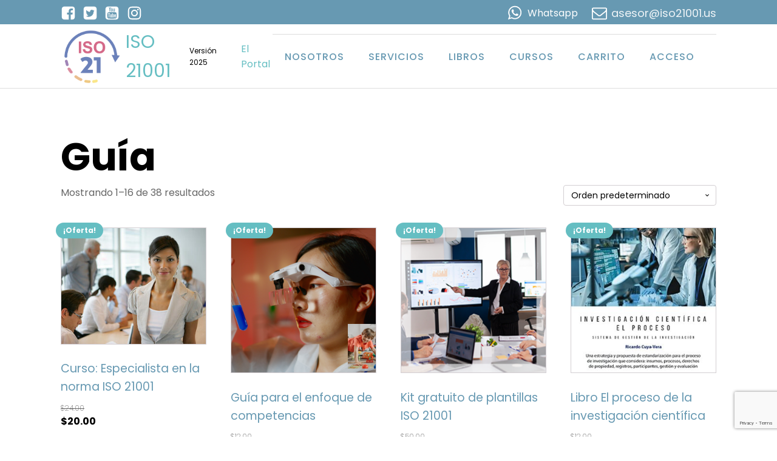

--- FILE ---
content_type: text/html; charset=UTF-8
request_url: https://iso21001.us/categoria-producto/guia/
body_size: 28026
content:
<!DOCTYPE html>
<html lang="es" >
<head>
<meta charset="UTF-8">
<meta name="viewport" content="width=device-width, initial-scale=1.0">
<!-- WP_HEAD() START -->
<link rel="preload" as="style" href="https://fonts.googleapis.com/css?family=Poppins:100,200,300,400,500,600,700,800,900|Poppins:100,200,300,400,500,600,700,800,900|Poppins:100,200,300,400,500,600,700,800,900" >
<link rel="stylesheet" href="https://fonts.googleapis.com/css?family=Poppins:100,200,300,400,500,600,700,800,900|Poppins:100,200,300,400,500,600,700,800,900|Poppins:100,200,300,400,500,600,700,800,900">
<meta name='robots' content='max-image-preview:large' />
<title>Guía - ISO 21001</title>
<link rel="alternate" type="application/rss+xml" title="ISO 21001 &raquo; Feed" href="https://iso21001.us/feed/" />
<link rel="alternate" type="application/rss+xml" title="ISO 21001 &raquo; Feed de los comentarios" href="https://iso21001.us/comments/feed/" />
<link rel="alternate" type="application/rss+xml" title="ISO 21001 &raquo; Guía Categoría Feed" href="https://iso21001.us/categoria-producto/guia/feed/" />
		<!-- This site uses the Google Analytics by ExactMetrics plugin v8.11.1 - Using Analytics tracking - https://www.exactmetrics.com/ -->
							<script src="//www.googletagmanager.com/gtag/js?id=G-BZ1EELHF9M"  data-cfasync="false" data-wpfc-render="false" async></script>
			<script data-cfasync="false" data-wpfc-render="false">
				var em_version = '8.11.1';
				var em_track_user = true;
				var em_no_track_reason = '';
								var ExactMetricsDefaultLocations = {"page_location":"https:\/\/iso21001.us\/categoria-producto\/guia\/"};
								if ( typeof ExactMetricsPrivacyGuardFilter === 'function' ) {
					var ExactMetricsLocations = (typeof ExactMetricsExcludeQuery === 'object') ? ExactMetricsPrivacyGuardFilter( ExactMetricsExcludeQuery ) : ExactMetricsPrivacyGuardFilter( ExactMetricsDefaultLocations );
				} else {
					var ExactMetricsLocations = (typeof ExactMetricsExcludeQuery === 'object') ? ExactMetricsExcludeQuery : ExactMetricsDefaultLocations;
				}

								var disableStrs = [
										'ga-disable-G-BZ1EELHF9M',
									];

				/* Function to detect opted out users */
				function __gtagTrackerIsOptedOut() {
					for (var index = 0; index < disableStrs.length; index++) {
						if (document.cookie.indexOf(disableStrs[index] + '=true') > -1) {
							return true;
						}
					}

					return false;
				}

				/* Disable tracking if the opt-out cookie exists. */
				if (__gtagTrackerIsOptedOut()) {
					for (var index = 0; index < disableStrs.length; index++) {
						window[disableStrs[index]] = true;
					}
				}

				/* Opt-out function */
				function __gtagTrackerOptout() {
					for (var index = 0; index < disableStrs.length; index++) {
						document.cookie = disableStrs[index] + '=true; expires=Thu, 31 Dec 2099 23:59:59 UTC; path=/';
						window[disableStrs[index]] = true;
					}
				}

				if ('undefined' === typeof gaOptout) {
					function gaOptout() {
						__gtagTrackerOptout();
					}
				}
								window.dataLayer = window.dataLayer || [];

				window.ExactMetricsDualTracker = {
					helpers: {},
					trackers: {},
				};
				if (em_track_user) {
					function __gtagDataLayer() {
						dataLayer.push(arguments);
					}

					function __gtagTracker(type, name, parameters) {
						if (!parameters) {
							parameters = {};
						}

						if (parameters.send_to) {
							__gtagDataLayer.apply(null, arguments);
							return;
						}

						if (type === 'event') {
														parameters.send_to = exactmetrics_frontend.v4_id;
							var hookName = name;
							if (typeof parameters['event_category'] !== 'undefined') {
								hookName = parameters['event_category'] + ':' + name;
							}

							if (typeof ExactMetricsDualTracker.trackers[hookName] !== 'undefined') {
								ExactMetricsDualTracker.trackers[hookName](parameters);
							} else {
								__gtagDataLayer('event', name, parameters);
							}
							
						} else {
							__gtagDataLayer.apply(null, arguments);
						}
					}

					__gtagTracker('js', new Date());
					__gtagTracker('set', {
						'developer_id.dNDMyYj': true,
											});
					if ( ExactMetricsLocations.page_location ) {
						__gtagTracker('set', ExactMetricsLocations);
					}
										__gtagTracker('config', 'G-BZ1EELHF9M', {"forceSSL":"true","link_attribution":"true"} );
										window.gtag = __gtagTracker;										(function () {
						/* https://developers.google.com/analytics/devguides/collection/analyticsjs/ */
						/* ga and __gaTracker compatibility shim. */
						var noopfn = function () {
							return null;
						};
						var newtracker = function () {
							return new Tracker();
						};
						var Tracker = function () {
							return null;
						};
						var p = Tracker.prototype;
						p.get = noopfn;
						p.set = noopfn;
						p.send = function () {
							var args = Array.prototype.slice.call(arguments);
							args.unshift('send');
							__gaTracker.apply(null, args);
						};
						var __gaTracker = function () {
							var len = arguments.length;
							if (len === 0) {
								return;
							}
							var f = arguments[len - 1];
							if (typeof f !== 'object' || f === null || typeof f.hitCallback !== 'function') {
								if ('send' === arguments[0]) {
									var hitConverted, hitObject = false, action;
									if ('event' === arguments[1]) {
										if ('undefined' !== typeof arguments[3]) {
											hitObject = {
												'eventAction': arguments[3],
												'eventCategory': arguments[2],
												'eventLabel': arguments[4],
												'value': arguments[5] ? arguments[5] : 1,
											}
										}
									}
									if ('pageview' === arguments[1]) {
										if ('undefined' !== typeof arguments[2]) {
											hitObject = {
												'eventAction': 'page_view',
												'page_path': arguments[2],
											}
										}
									}
									if (typeof arguments[2] === 'object') {
										hitObject = arguments[2];
									}
									if (typeof arguments[5] === 'object') {
										Object.assign(hitObject, arguments[5]);
									}
									if ('undefined' !== typeof arguments[1].hitType) {
										hitObject = arguments[1];
										if ('pageview' === hitObject.hitType) {
											hitObject.eventAction = 'page_view';
										}
									}
									if (hitObject) {
										action = 'timing' === arguments[1].hitType ? 'timing_complete' : hitObject.eventAction;
										hitConverted = mapArgs(hitObject);
										__gtagTracker('event', action, hitConverted);
									}
								}
								return;
							}

							function mapArgs(args) {
								var arg, hit = {};
								var gaMap = {
									'eventCategory': 'event_category',
									'eventAction': 'event_action',
									'eventLabel': 'event_label',
									'eventValue': 'event_value',
									'nonInteraction': 'non_interaction',
									'timingCategory': 'event_category',
									'timingVar': 'name',
									'timingValue': 'value',
									'timingLabel': 'event_label',
									'page': 'page_path',
									'location': 'page_location',
									'title': 'page_title',
									'referrer' : 'page_referrer',
								};
								for (arg in args) {
																		if (!(!args.hasOwnProperty(arg) || !gaMap.hasOwnProperty(arg))) {
										hit[gaMap[arg]] = args[arg];
									} else {
										hit[arg] = args[arg];
									}
								}
								return hit;
							}

							try {
								f.hitCallback();
							} catch (ex) {
							}
						};
						__gaTracker.create = newtracker;
						__gaTracker.getByName = newtracker;
						__gaTracker.getAll = function () {
							return [];
						};
						__gaTracker.remove = noopfn;
						__gaTracker.loaded = true;
						window['__gaTracker'] = __gaTracker;
					})();
									} else {
										console.log("");
					(function () {
						function __gtagTracker() {
							return null;
						}

						window['__gtagTracker'] = __gtagTracker;
						window['gtag'] = __gtagTracker;
					})();
									}
			</script>
							<!-- / Google Analytics by ExactMetrics -->
		<style id='wp-img-auto-sizes-contain-inline-css'>
img:is([sizes=auto i],[sizes^="auto," i]){contain-intrinsic-size:3000px 1500px}
/*# sourceURL=wp-img-auto-sizes-contain-inline-css */
</style>
<style id='wp-block-library-inline-css'>
:root{--wp-block-synced-color:#7a00df;--wp-block-synced-color--rgb:122,0,223;--wp-bound-block-color:var(--wp-block-synced-color);--wp-editor-canvas-background:#ddd;--wp-admin-theme-color:#007cba;--wp-admin-theme-color--rgb:0,124,186;--wp-admin-theme-color-darker-10:#006ba1;--wp-admin-theme-color-darker-10--rgb:0,107,160.5;--wp-admin-theme-color-darker-20:#005a87;--wp-admin-theme-color-darker-20--rgb:0,90,135;--wp-admin-border-width-focus:2px}@media (min-resolution:192dpi){:root{--wp-admin-border-width-focus:1.5px}}.wp-element-button{cursor:pointer}:root .has-very-light-gray-background-color{background-color:#eee}:root .has-very-dark-gray-background-color{background-color:#313131}:root .has-very-light-gray-color{color:#eee}:root .has-very-dark-gray-color{color:#313131}:root .has-vivid-green-cyan-to-vivid-cyan-blue-gradient-background{background:linear-gradient(135deg,#00d084,#0693e3)}:root .has-purple-crush-gradient-background{background:linear-gradient(135deg,#34e2e4,#4721fb 50%,#ab1dfe)}:root .has-hazy-dawn-gradient-background{background:linear-gradient(135deg,#faaca8,#dad0ec)}:root .has-subdued-olive-gradient-background{background:linear-gradient(135deg,#fafae1,#67a671)}:root .has-atomic-cream-gradient-background{background:linear-gradient(135deg,#fdd79a,#004a59)}:root .has-nightshade-gradient-background{background:linear-gradient(135deg,#330968,#31cdcf)}:root .has-midnight-gradient-background{background:linear-gradient(135deg,#020381,#2874fc)}:root{--wp--preset--font-size--normal:16px;--wp--preset--font-size--huge:42px}.has-regular-font-size{font-size:1em}.has-larger-font-size{font-size:2.625em}.has-normal-font-size{font-size:var(--wp--preset--font-size--normal)}.has-huge-font-size{font-size:var(--wp--preset--font-size--huge)}.has-text-align-center{text-align:center}.has-text-align-left{text-align:left}.has-text-align-right{text-align:right}.has-fit-text{white-space:nowrap!important}#end-resizable-editor-section{display:none}.aligncenter{clear:both}.items-justified-left{justify-content:flex-start}.items-justified-center{justify-content:center}.items-justified-right{justify-content:flex-end}.items-justified-space-between{justify-content:space-between}.screen-reader-text{border:0;clip-path:inset(50%);height:1px;margin:-1px;overflow:hidden;padding:0;position:absolute;width:1px;word-wrap:normal!important}.screen-reader-text:focus{background-color:#ddd;clip-path:none;color:#444;display:block;font-size:1em;height:auto;left:5px;line-height:normal;padding:15px 23px 14px;text-decoration:none;top:5px;width:auto;z-index:100000}html :where(.has-border-color){border-style:solid}html :where([style*=border-top-color]){border-top-style:solid}html :where([style*=border-right-color]){border-right-style:solid}html :where([style*=border-bottom-color]){border-bottom-style:solid}html :where([style*=border-left-color]){border-left-style:solid}html :where([style*=border-width]){border-style:solid}html :where([style*=border-top-width]){border-top-style:solid}html :where([style*=border-right-width]){border-right-style:solid}html :where([style*=border-bottom-width]){border-bottom-style:solid}html :where([style*=border-left-width]){border-left-style:solid}html :where(img[class*=wp-image-]){height:auto;max-width:100%}:where(figure){margin:0 0 1em}html :where(.is-position-sticky){--wp-admin--admin-bar--position-offset:var(--wp-admin--admin-bar--height,0px)}@media screen and (max-width:600px){html :where(.is-position-sticky){--wp-admin--admin-bar--position-offset:0px}}
/*# sourceURL=/wp-includes/css/dist/block-library/common.min.css */
</style>
<style id='classic-theme-styles-inline-css'>
/*! This file is auto-generated */
.wp-block-button__link{color:#fff;background-color:#32373c;border-radius:9999px;box-shadow:none;text-decoration:none;padding:calc(.667em + 2px) calc(1.333em + 2px);font-size:1.125em}.wp-block-file__button{background:#32373c;color:#fff;text-decoration:none}
/*# sourceURL=/wp-includes/css/classic-themes.min.css */
</style>
<style id='global-styles-inline-css'>
:root{--wp--preset--aspect-ratio--square: 1;--wp--preset--aspect-ratio--4-3: 4/3;--wp--preset--aspect-ratio--3-4: 3/4;--wp--preset--aspect-ratio--3-2: 3/2;--wp--preset--aspect-ratio--2-3: 2/3;--wp--preset--aspect-ratio--16-9: 16/9;--wp--preset--aspect-ratio--9-16: 9/16;--wp--preset--color--black: #000000;--wp--preset--color--cyan-bluish-gray: #abb8c3;--wp--preset--color--white: #ffffff;--wp--preset--color--pale-pink: #f78da7;--wp--preset--color--vivid-red: #cf2e2e;--wp--preset--color--luminous-vivid-orange: #ff6900;--wp--preset--color--luminous-vivid-amber: #fcb900;--wp--preset--color--light-green-cyan: #7bdcb5;--wp--preset--color--vivid-green-cyan: #00d084;--wp--preset--color--pale-cyan-blue: #8ed1fc;--wp--preset--color--vivid-cyan-blue: #0693e3;--wp--preset--color--vivid-purple: #9b51e0;--wp--preset--color--foreground: #000000;--wp--preset--color--background: #ffffff;--wp--preset--color--primary: #1a4548;--wp--preset--color--secondary: #ffe2c7;--wp--preset--color--tertiary: #F6F6F6;--wp--preset--gradient--vivid-cyan-blue-to-vivid-purple: linear-gradient(135deg,rgb(6,147,227) 0%,rgb(155,81,224) 100%);--wp--preset--gradient--light-green-cyan-to-vivid-green-cyan: linear-gradient(135deg,rgb(122,220,180) 0%,rgb(0,208,130) 100%);--wp--preset--gradient--luminous-vivid-amber-to-luminous-vivid-orange: linear-gradient(135deg,rgb(252,185,0) 0%,rgb(255,105,0) 100%);--wp--preset--gradient--luminous-vivid-orange-to-vivid-red: linear-gradient(135deg,rgb(255,105,0) 0%,rgb(207,46,46) 100%);--wp--preset--gradient--very-light-gray-to-cyan-bluish-gray: linear-gradient(135deg,rgb(238,238,238) 0%,rgb(169,184,195) 100%);--wp--preset--gradient--cool-to-warm-spectrum: linear-gradient(135deg,rgb(74,234,220) 0%,rgb(151,120,209) 20%,rgb(207,42,186) 40%,rgb(238,44,130) 60%,rgb(251,105,98) 80%,rgb(254,248,76) 100%);--wp--preset--gradient--blush-light-purple: linear-gradient(135deg,rgb(255,206,236) 0%,rgb(152,150,240) 100%);--wp--preset--gradient--blush-bordeaux: linear-gradient(135deg,rgb(254,205,165) 0%,rgb(254,45,45) 50%,rgb(107,0,62) 100%);--wp--preset--gradient--luminous-dusk: linear-gradient(135deg,rgb(255,203,112) 0%,rgb(199,81,192) 50%,rgb(65,88,208) 100%);--wp--preset--gradient--pale-ocean: linear-gradient(135deg,rgb(255,245,203) 0%,rgb(182,227,212) 50%,rgb(51,167,181) 100%);--wp--preset--gradient--electric-grass: linear-gradient(135deg,rgb(202,248,128) 0%,rgb(113,206,126) 100%);--wp--preset--gradient--midnight: linear-gradient(135deg,rgb(2,3,129) 0%,rgb(40,116,252) 100%);--wp--preset--gradient--vertical-secondary-to-tertiary: linear-gradient(to bottom,var(--wp--preset--color--secondary) 0%,var(--wp--preset--color--tertiary) 100%);--wp--preset--gradient--vertical-secondary-to-background: linear-gradient(to bottom,var(--wp--preset--color--secondary) 0%,var(--wp--preset--color--background) 100%);--wp--preset--gradient--vertical-tertiary-to-background: linear-gradient(to bottom,var(--wp--preset--color--tertiary) 0%,var(--wp--preset--color--background) 100%);--wp--preset--gradient--diagonal-primary-to-foreground: linear-gradient(to bottom right,var(--wp--preset--color--primary) 0%,var(--wp--preset--color--foreground) 100%);--wp--preset--gradient--diagonal-secondary-to-background: linear-gradient(to bottom right,var(--wp--preset--color--secondary) 50%,var(--wp--preset--color--background) 50%);--wp--preset--gradient--diagonal-background-to-secondary: linear-gradient(to bottom right,var(--wp--preset--color--background) 50%,var(--wp--preset--color--secondary) 50%);--wp--preset--gradient--diagonal-tertiary-to-background: linear-gradient(to bottom right,var(--wp--preset--color--tertiary) 50%,var(--wp--preset--color--background) 50%);--wp--preset--gradient--diagonal-background-to-tertiary: linear-gradient(to bottom right,var(--wp--preset--color--background) 50%,var(--wp--preset--color--tertiary) 50%);--wp--preset--font-size--small: 1rem;--wp--preset--font-size--medium: 1.125rem;--wp--preset--font-size--large: 1.75rem;--wp--preset--font-size--x-large: clamp(1.75rem, 3vw, 2.25rem);--wp--preset--font-family--system-font: -apple-system,BlinkMacSystemFont,"Segoe UI",Roboto,Oxygen-Sans,Ubuntu,Cantarell,"Helvetica Neue",sans-serif;--wp--preset--font-family--source-serif-pro: "Source Serif Pro", serif;--wp--preset--spacing--20: 0.44rem;--wp--preset--spacing--30: 0.67rem;--wp--preset--spacing--40: 1rem;--wp--preset--spacing--50: 1.5rem;--wp--preset--spacing--60: 2.25rem;--wp--preset--spacing--70: 3.38rem;--wp--preset--spacing--80: 5.06rem;--wp--preset--shadow--natural: 6px 6px 9px rgba(0, 0, 0, 0.2);--wp--preset--shadow--deep: 12px 12px 50px rgba(0, 0, 0, 0.4);--wp--preset--shadow--sharp: 6px 6px 0px rgba(0, 0, 0, 0.2);--wp--preset--shadow--outlined: 6px 6px 0px -3px rgb(255, 255, 255), 6px 6px rgb(0, 0, 0);--wp--preset--shadow--crisp: 6px 6px 0px rgb(0, 0, 0);--wp--custom--spacing--small: max(1.25rem, 5vw);--wp--custom--spacing--medium: clamp(2rem, 8vw, calc(4 * var(--wp--style--block-gap)));--wp--custom--spacing--large: clamp(4rem, 10vw, 8rem);--wp--custom--spacing--outer: var(--wp--custom--spacing--small, 1.25rem);--wp--custom--typography--font-size--huge: clamp(2.25rem, 4vw, 2.75rem);--wp--custom--typography--font-size--gigantic: clamp(2.75rem, 6vw, 3.25rem);--wp--custom--typography--font-size--colossal: clamp(3.25rem, 8vw, 6.25rem);--wp--custom--typography--line-height--tiny: 1.15;--wp--custom--typography--line-height--small: 1.2;--wp--custom--typography--line-height--medium: 1.4;--wp--custom--typography--line-height--normal: 1.6;}:root :where(.is-layout-flow) > :first-child{margin-block-start: 0;}:root :where(.is-layout-flow) > :last-child{margin-block-end: 0;}:root :where(.is-layout-flow) > *{margin-block-start: 1.5rem;margin-block-end: 0;}:root :where(.is-layout-constrained) > :first-child{margin-block-start: 0;}:root :where(.is-layout-constrained) > :last-child{margin-block-end: 0;}:root :where(.is-layout-constrained) > *{margin-block-start: 1.5rem;margin-block-end: 0;}:root :where(.is-layout-flex){gap: 1.5rem;}:root :where(.is-layout-grid){gap: 1.5rem;}body .is-layout-flex{display: flex;}.is-layout-flex{flex-wrap: wrap;align-items: center;}.is-layout-flex > :is(*, div){margin: 0;}body .is-layout-grid{display: grid;}.is-layout-grid > :is(*, div){margin: 0;}.has-black-color{color: var(--wp--preset--color--black) !important;}.has-cyan-bluish-gray-color{color: var(--wp--preset--color--cyan-bluish-gray) !important;}.has-white-color{color: var(--wp--preset--color--white) !important;}.has-pale-pink-color{color: var(--wp--preset--color--pale-pink) !important;}.has-vivid-red-color{color: var(--wp--preset--color--vivid-red) !important;}.has-luminous-vivid-orange-color{color: var(--wp--preset--color--luminous-vivid-orange) !important;}.has-luminous-vivid-amber-color{color: var(--wp--preset--color--luminous-vivid-amber) !important;}.has-light-green-cyan-color{color: var(--wp--preset--color--light-green-cyan) !important;}.has-vivid-green-cyan-color{color: var(--wp--preset--color--vivid-green-cyan) !important;}.has-pale-cyan-blue-color{color: var(--wp--preset--color--pale-cyan-blue) !important;}.has-vivid-cyan-blue-color{color: var(--wp--preset--color--vivid-cyan-blue) !important;}.has-vivid-purple-color{color: var(--wp--preset--color--vivid-purple) !important;}.has-black-background-color{background-color: var(--wp--preset--color--black) !important;}.has-cyan-bluish-gray-background-color{background-color: var(--wp--preset--color--cyan-bluish-gray) !important;}.has-white-background-color{background-color: var(--wp--preset--color--white) !important;}.has-pale-pink-background-color{background-color: var(--wp--preset--color--pale-pink) !important;}.has-vivid-red-background-color{background-color: var(--wp--preset--color--vivid-red) !important;}.has-luminous-vivid-orange-background-color{background-color: var(--wp--preset--color--luminous-vivid-orange) !important;}.has-luminous-vivid-amber-background-color{background-color: var(--wp--preset--color--luminous-vivid-amber) !important;}.has-light-green-cyan-background-color{background-color: var(--wp--preset--color--light-green-cyan) !important;}.has-vivid-green-cyan-background-color{background-color: var(--wp--preset--color--vivid-green-cyan) !important;}.has-pale-cyan-blue-background-color{background-color: var(--wp--preset--color--pale-cyan-blue) !important;}.has-vivid-cyan-blue-background-color{background-color: var(--wp--preset--color--vivid-cyan-blue) !important;}.has-vivid-purple-background-color{background-color: var(--wp--preset--color--vivid-purple) !important;}.has-black-border-color{border-color: var(--wp--preset--color--black) !important;}.has-cyan-bluish-gray-border-color{border-color: var(--wp--preset--color--cyan-bluish-gray) !important;}.has-white-border-color{border-color: var(--wp--preset--color--white) !important;}.has-pale-pink-border-color{border-color: var(--wp--preset--color--pale-pink) !important;}.has-vivid-red-border-color{border-color: var(--wp--preset--color--vivid-red) !important;}.has-luminous-vivid-orange-border-color{border-color: var(--wp--preset--color--luminous-vivid-orange) !important;}.has-luminous-vivid-amber-border-color{border-color: var(--wp--preset--color--luminous-vivid-amber) !important;}.has-light-green-cyan-border-color{border-color: var(--wp--preset--color--light-green-cyan) !important;}.has-vivid-green-cyan-border-color{border-color: var(--wp--preset--color--vivid-green-cyan) !important;}.has-pale-cyan-blue-border-color{border-color: var(--wp--preset--color--pale-cyan-blue) !important;}.has-vivid-cyan-blue-border-color{border-color: var(--wp--preset--color--vivid-cyan-blue) !important;}.has-vivid-purple-border-color{border-color: var(--wp--preset--color--vivid-purple) !important;}.has-vivid-cyan-blue-to-vivid-purple-gradient-background{background: var(--wp--preset--gradient--vivid-cyan-blue-to-vivid-purple) !important;}.has-light-green-cyan-to-vivid-green-cyan-gradient-background{background: var(--wp--preset--gradient--light-green-cyan-to-vivid-green-cyan) !important;}.has-luminous-vivid-amber-to-luminous-vivid-orange-gradient-background{background: var(--wp--preset--gradient--luminous-vivid-amber-to-luminous-vivid-orange) !important;}.has-luminous-vivid-orange-to-vivid-red-gradient-background{background: var(--wp--preset--gradient--luminous-vivid-orange-to-vivid-red) !important;}.has-very-light-gray-to-cyan-bluish-gray-gradient-background{background: var(--wp--preset--gradient--very-light-gray-to-cyan-bluish-gray) !important;}.has-cool-to-warm-spectrum-gradient-background{background: var(--wp--preset--gradient--cool-to-warm-spectrum) !important;}.has-blush-light-purple-gradient-background{background: var(--wp--preset--gradient--blush-light-purple) !important;}.has-blush-bordeaux-gradient-background{background: var(--wp--preset--gradient--blush-bordeaux) !important;}.has-luminous-dusk-gradient-background{background: var(--wp--preset--gradient--luminous-dusk) !important;}.has-pale-ocean-gradient-background{background: var(--wp--preset--gradient--pale-ocean) !important;}.has-electric-grass-gradient-background{background: var(--wp--preset--gradient--electric-grass) !important;}.has-midnight-gradient-background{background: var(--wp--preset--gradient--midnight) !important;}.has-small-font-size{font-size: var(--wp--preset--font-size--small) !important;}.has-medium-font-size{font-size: var(--wp--preset--font-size--medium) !important;}.has-large-font-size{font-size: var(--wp--preset--font-size--large) !important;}.has-x-large-font-size{font-size: var(--wp--preset--font-size--x-large) !important;}
/*# sourceURL=global-styles-inline-css */
</style>
<style id='wp-block-template-skip-link-inline-css'>

		.skip-link.screen-reader-text {
			border: 0;
			clip-path: inset(50%);
			height: 1px;
			margin: -1px;
			overflow: hidden;
			padding: 0;
			position: absolute !important;
			width: 1px;
			word-wrap: normal !important;
		}

		.skip-link.screen-reader-text:focus {
			background-color: #eee;
			clip-path: none;
			color: #444;
			display: block;
			font-size: 1em;
			height: auto;
			left: 5px;
			line-height: normal;
			padding: 15px 23px 14px;
			text-decoration: none;
			top: 5px;
			width: auto;
			z-index: 100000;
		}
/*# sourceURL=wp-block-template-skip-link-inline-css */
</style>
<link rel='stylesheet' id='contact-form-7-css' href='https://iso21001.us/wp-content/plugins/contact-form-7/includes/css/styles.css?ver=6.1.4' media='all' />
<link rel='stylesheet' id='wpa-css-css' href='https://iso21001.us/wp-content/plugins/honeypot/includes/css/wpa.css?ver=2.3.04' media='all' />
<link rel='stylesheet' id='public-style-css' href='https://iso21001.us/wp-content/plugins/oxygen-tutor-lms/assets/css/public.css?ver=6.9' media='all' />
<link rel='stylesheet' id='oxygen-css' href='https://iso21001.us/wp-content/plugins/oxygen/component-framework/oxygen.css?ver=4.8.3' media='all' />
<link rel='stylesheet' id='tutor-icon-css' href='https://iso21001.us/wp-content/plugins/tutor/assets/css/tutor-icon.min.css?ver=3.9.5' media='all' />
<link rel='stylesheet' id='tutor-css' href='https://iso21001.us/wp-content/plugins/tutor/assets/css/tutor.min.css?ver=3.9.5' media='all' />
<link rel='stylesheet' id='tutor-frontend-css' href='https://iso21001.us/wp-content/plugins/tutor/assets/css/tutor-front.min.css?ver=3.9.5' media='all' />
<style id='tutor-frontend-inline-css'>
.mce-notification.mce-notification-error{display: none !important;}
:root{--tutor-color-primary:#3e64de;--tutor-color-primary-rgb:62, 100, 222;--tutor-color-primary-hover:#395bca;--tutor-color-primary-hover-rgb:57, 91, 202;--tutor-body-color:#212327;--tutor-body-color-rgb:33, 35, 39;--tutor-border-color:#cdcfd5;--tutor-border-color-rgb:205, 207, 213;--tutor-color-gray:#e3e5eb;--tutor-color-gray-rgb:227, 229, 235;}
/*# sourceURL=tutor-frontend-inline-css */
</style>
<link rel='stylesheet' id='woocommerce-layout-css' href='https://iso21001.us/wp-content/plugins/woocommerce/assets/css/woocommerce-layout.css?ver=10.4.3' media='all' />
<link rel='stylesheet' id='woocommerce-smallscreen-css' href='https://iso21001.us/wp-content/plugins/woocommerce/assets/css/woocommerce-smallscreen.css?ver=10.4.3' media='only screen and (max-width: 768px)' />
<link rel='stylesheet' id='woocommerce-general-css' href='https://iso21001.us/wp-content/plugins/woocommerce/assets/css/woocommerce.css?ver=10.4.3' media='all' />
<link rel='stylesheet' id='woocommerce-blocktheme-css' href='https://iso21001.us/wp-content/plugins/woocommerce/assets/css/woocommerce-blocktheme.css?ver=10.4.3' media='all' />
<style id='woocommerce-inline-inline-css'>
.woocommerce form .form-row .required { visibility: visible; }
/*# sourceURL=woocommerce-inline-inline-css */
</style>
<link rel='stylesheet' id='hide-admin-bar-based-on-user-roles-css' href='https://iso21001.us/wp-content/plugins/hide-admin-bar-based-on-user-roles/public/css/hide-admin-bar-based-on-user-roles-public.css?ver=7.0.2' media='all' />
<link rel='stylesheet' id='photoswipe-css' href='https://iso21001.us/wp-content/plugins/woocommerce/assets/css/photoswipe/photoswipe.min.css?ver=10.4.3' media='all' />
<link rel='stylesheet' id='photoswipe-default-skin-css' href='https://iso21001.us/wp-content/plugins/woocommerce/assets/css/photoswipe/default-skin/default-skin.min.css?ver=10.4.3' media='all' />
<link rel='stylesheet' id='gateway-css' href='https://iso21001.us/wp-content/plugins/woocommerce-paypal-payments/modules/ppcp-button/assets/css/gateway.css?ver=3.3.2' media='all' />
<script src="https://iso21001.us/wp-content/plugins/google-analytics-dashboard-for-wp/assets/js/frontend-gtag.min.js?ver=8.11.1" id="exactmetrics-frontend-script-js" async data-wp-strategy="async"></script>
<script data-cfasync="false" data-wpfc-render="false" id='exactmetrics-frontend-script-js-extra'>var exactmetrics_frontend = {"js_events_tracking":"true","download_extensions":"doc,pdf,ppt,zip,xls,docx,pptx,xlsx","inbound_paths":"[{\"path\":\"\\\/go\\\/\",\"label\":\"affiliate\"},{\"path\":\"\\\/recommend\\\/\",\"label\":\"affiliate\"}]","home_url":"https:\/\/iso21001.us","hash_tracking":"false","v4_id":"G-BZ1EELHF9M"};</script>
<script src="https://iso21001.us/wp-includes/js/jquery/jquery.min.js?ver=3.7.1" id="jquery-core-js"></script>
<script src="https://iso21001.us/wp-content/plugins/woocommerce/assets/js/jquery-blockui/jquery.blockUI.min.js?ver=2.7.0-wc.10.4.3" id="wc-jquery-blockui-js" defer data-wp-strategy="defer"></script>
<script id="wc-add-to-cart-js-extra">
var wc_add_to_cart_params = {"ajax_url":"/wp-admin/admin-ajax.php","wc_ajax_url":"/?wc-ajax=%%endpoint%%","i18n_view_cart":"Ver carrito","cart_url":"https://iso21001.us/carrito/","is_cart":"","cart_redirect_after_add":"no"};
//# sourceURL=wc-add-to-cart-js-extra
</script>
<script src="https://iso21001.us/wp-content/plugins/woocommerce/assets/js/frontend/add-to-cart.min.js?ver=10.4.3" id="wc-add-to-cart-js" defer data-wp-strategy="defer"></script>
<script src="https://iso21001.us/wp-content/plugins/woocommerce/assets/js/js-cookie/js.cookie.min.js?ver=2.1.4-wc.10.4.3" id="wc-js-cookie-js" defer data-wp-strategy="defer"></script>
<script id="woocommerce-js-extra">
var woocommerce_params = {"ajax_url":"/wp-admin/admin-ajax.php","wc_ajax_url":"/?wc-ajax=%%endpoint%%","i18n_password_show":"Mostrar contrase\u00f1a","i18n_password_hide":"Ocultar contrase\u00f1a"};
//# sourceURL=woocommerce-js-extra
</script>
<script src="https://iso21001.us/wp-content/plugins/woocommerce/assets/js/frontend/woocommerce.min.js?ver=10.4.3" id="woocommerce-js" defer data-wp-strategy="defer"></script>
<script src="https://iso21001.us/wp-content/plugins/hide-admin-bar-based-on-user-roles/public/js/hide-admin-bar-based-on-user-roles-public.js?ver=7.0.2" id="hide-admin-bar-based-on-user-roles-js"></script>
<script src="https://iso21001.us/wp-content/plugins/woocommerce/assets/js/zoom/jquery.zoom.min.js?ver=1.7.21-wc.10.4.3" id="wc-zoom-js" defer data-wp-strategy="defer"></script>
<script src="https://iso21001.us/wp-content/plugins/woocommerce/assets/js/flexslider/jquery.flexslider.min.js?ver=2.7.2-wc.10.4.3" id="wc-flexslider-js" defer data-wp-strategy="defer"></script>
<script src="https://iso21001.us/wp-content/plugins/woocommerce/assets/js/photoswipe/photoswipe.min.js?ver=4.1.1-wc.10.4.3" id="wc-photoswipe-js" defer data-wp-strategy="defer"></script>
<script src="https://iso21001.us/wp-content/plugins/woocommerce/assets/js/photoswipe/photoswipe-ui-default.min.js?ver=4.1.1-wc.10.4.3" id="wc-photoswipe-ui-default-js" defer data-wp-strategy="defer"></script>
<script id="wc-single-product-js-extra">
var wc_single_product_params = {"i18n_required_rating_text":"Por favor elige una puntuaci\u00f3n","i18n_rating_options":["1 de 5 estrellas","2 de 5 estrellas","3 de 5 estrellas","4 de 5 estrellas","5 de 5 estrellas"],"i18n_product_gallery_trigger_text":"Ver galer\u00eda de im\u00e1genes a pantalla completa","review_rating_required":"yes","flexslider":{"rtl":false,"animation":"slide","smoothHeight":true,"directionNav":false,"controlNav":"thumbnails","slideshow":false,"animationSpeed":500,"animationLoop":false,"allowOneSlide":false},"zoom_enabled":"1","zoom_options":[],"photoswipe_enabled":"1","photoswipe_options":{"shareEl":false,"closeOnScroll":false,"history":false,"hideAnimationDuration":0,"showAnimationDuration":0},"flexslider_enabled":"1"};
//# sourceURL=wc-single-product-js-extra
</script>
<script src="https://iso21001.us/wp-content/plugins/woocommerce/assets/js/frontend/single-product.min.js?ver=10.4.3" id="wc-single-product-js" defer data-wp-strategy="defer"></script>
<link rel="https://api.w.org/" href="https://iso21001.us/wp-json/" /><link rel="alternate" title="JSON" type="application/json" href="https://iso21001.us/wp-json/wp/v2/product_cat/113" /><link rel="EditURI" type="application/rsd+xml" title="RSD" href="https://iso21001.us/xmlrpc.php?rsd" />
<meta name="generator" content="WordPress 6.9" />
<meta name="generator" content="TutorLMS 3.9.5" />
<meta name="generator" content="WooCommerce 10.4.3" />
<!-- Tiktok Pixel Code --><script>!function (w, d, t) {w.TiktokAnalyticsObject=t;var ttq=w[t]=w[t]||[];ttq.methods=['page','track','identify','instances','debug','on','off','once','ready','alias','group','enableCookie','disableCookie'],ttq.setAndDefer=function(t,e){t[e]=function(){t.push([e].concat(Array.prototype.slice.call(arguments,0)))}};for(var i=0;i<ttq.methods.length;i++)ttq.setAndDefer(ttq,ttq.methods[i]);ttq.instance=function(t){for(var e=ttq._i[t]||[],n=0;n<ttq.methods.length;n++)ttq.setAndDefer(e,ttq.methods[n]);return e},ttq.load=function(e,n){var i='https://analytics.tiktok.com/i18n/pixel/events.js';ttq._i=ttq._i||{},ttq._i[e]=[],ttq._i[e]._u=i,ttq._t=ttq._t||{},ttq._t[e]=+new Date,ttq._o=ttq._o||{},ttq._o[e]=n||{};var o=document.createElement('script');o.type='text/javascript',o.async=!0,o.src=i+'?sdkid='+e+'&lib='+t;var a=document.getElementsByTagName('script')[0];a.parentNode.insertBefore(o,a)};ttq.load('D0F5ST3C77U9QS83IBAG');ttq.page();}(window, document, 'ttq');</script><script>ttq.track('Browse')</script><!-- End Tiktok Pixel Code -->
<!-- HFCM by 99 Robots - Snippet # 1: Tag 01 - Conversiones ISO 21 -->
<!-- Global site tag (gtag.js) - Google Ads: 1028695457 --> <script async src="https://www.googletagmanager.com/gtag/js?id=AW-1028695457"></script> <script> window.dataLayer = window.dataLayer || []; function gtag(){dataLayer.push(arguments);} gtag('js', new Date()); gtag('config', 'AW-1028695457'); </script>
<!-- /end HFCM by 99 Robots -->
<script src="https://kit.fontawesome.com/3156efcc16.js" crossorigin="anonymous"></script><!-- Facebook Meta Tags -->
<meta property="og:url" content="https://iso21001.us/">
<meta property="og:type" content="website">
<meta property="og:title" content="ISO 21001 - El portal de la norma educativa">
<meta property="og:description" content="">
<meta property="og:image" content="https://iso21001.us/wp-content/uploads/2025/01/iso21-image-comparrtir.jpg">

<!-- Twitter Meta Tags -->
<meta name="twitter:card" content="summary_large_image">
<meta property="twitter:domain" content="iso21001.us">
<meta property="twitter:url" content="https://iso21001.us/">
<meta name="twitter:title" content="ISO 21001 - El portal de la norma educativa">
<meta name="twitter:description" content="">
<meta name="twitter:image" content="https://iso21001.us/wp-content/uploads/2025/01/iso21-image-comparrtir.jpg">	<noscript><style>.woocommerce-product-gallery{ opacity: 1 !important; }</style></noscript>
	<style class='wp-fonts-local'>
@font-face{font-family:"Source Serif Pro";font-style:normal;font-weight:200 900;font-display:fallback;src:url('https://iso21001.us/wp-content/themes/oxygen-is-not-a-theme/assets/fonts/source-serif-pro/SourceSerif4Variable-Roman.ttf.woff2') format('woff2');font-stretch:normal;}
@font-face{font-family:"Source Serif Pro";font-style:italic;font-weight:200 900;font-display:fallback;src:url('https://iso21001.us/wp-content/themes/oxygen-is-not-a-theme/assets/fonts/source-serif-pro/SourceSerif4Variable-Italic.ttf.woff2') format('woff2');font-stretch:normal;}
</style>
<link rel="icon" href="https://iso21001.us/wp-content/uploads/2021/01/cropped-ICONO-21001-32x32.png" sizes="32x32" />
<link rel="icon" href="https://iso21001.us/wp-content/uploads/2021/01/cropped-ICONO-21001-192x192.png" sizes="192x192" />
<link rel="apple-touch-icon" href="https://iso21001.us/wp-content/uploads/2021/01/cropped-ICONO-21001-180x180.png" />
<meta name="msapplication-TileImage" content="https://iso21001.us/wp-content/uploads/2021/01/cropped-ICONO-21001-270x270.png" />
<link rel='stylesheet' id='oxygen-cache-15-css' href='//iso21001.us/wp-content/uploads/oxygen/css/15.css?cache=1765936133&#038;ver=6.9' media='all' />
<link rel='stylesheet' id='oxygen-universal-styles-css' href='//iso21001.us/wp-content/uploads/oxygen/css/universal.css?cache=1768757262&#038;ver=6.9' media='all' />
<!-- END OF WP_HEAD() -->
</head>
<body class="archive tax-product_cat term-guia term-113 wp-embed-responsive wp-theme-oxygen-is-not-a-theme  theme-oxygen-is-not-a-theme oxygen-body tutor-lms woocommerce woocommerce-page woocommerce-uses-block-theme woocommerce-block-theme-has-button-styles woocommerce-no-js" >

<script src="https://kit.fontawesome.com/3156efcc16.js" crossorigin="anonymous"></script>


						<header id="_header-2-225" class="oxy-header-wrapper oxy-overlay-header oxy-header" ><div id="_header_row-179-15" class="oxy-header-row" ><div class="oxy-header-container"><div id="_header_left-180-15" class="oxy-header-left" ><div id="div_block-192-15" class="ct-div-block" ><a id="link-198-15" class="ct-link" href="https://www.facebook.com/normaiso21001/" target="_blank"  ><div id="fancy_icon-193-15" class="ct-fancy-icon" ><svg id="svg-fancy_icon-193-15"><use xlink:href="#FontAwesomeicon-facebook-square"></use></svg></div></a><a id="link-231-15" class="ct-link" href="https://twitter.com/NormaISO21001" target="_blank"  ><div id="fancy_icon-194-15" class="ct-fancy-icon" ><svg id="svg-fancy_icon-194-15"><use xlink:href="#FontAwesomeicon-twitter-square"></use></svg></div></a><a id="link-232-15" class="ct-link" href="https://www.youtube.com/@normaiso21001" target="_blank"  ><div id="fancy_icon-195-15" class="ct-fancy-icon" ><svg id="svg-fancy_icon-195-15"><use xlink:href="#FontAwesomeicon-youtube-square"></use></svg></div></a><a id="link-233-15" class="ct-link" href="https://www.instagram.com/normaiso21001" target="_blank"  ><div id="fancy_icon-196-15" class="ct-fancy-icon" ><svg id="svg-fancy_icon-196-15"><use xlink:href="#FontAwesomeicon-instagram"></use></svg></div></a></div></div><div id="_header_center-182-15" class="oxy-header-center" ></div><div id="_header_right-183-15" class="oxy-header-right" ><div id="div_block-184-15" class="ct-div-block" ><a id="link-185-15" class="ct-link" href="https://api.whatsapp.com/send?phone=13213352521" target="_blank"  ><div id="fancy_icon-197-15" class="ct-fancy-icon" ><svg id="svg-fancy_icon-197-15"><use xlink:href="#FontAwesomeicon-whatsapp"></use></svg></div></a><a id="link_text-187-15" class="ct-link-text" href="https://web.whatsapp.com/send?phone=13212916944" target="_blank"  >Whatsapp</a><a id="link-188-15" class="ct-link" href="https://iso21001.us/correo-para-asesor-de-la-norma-iso-21001"   ><div id="fancy_icon-189-15" class="ct-fancy-icon" ><svg id="svg-fancy_icon-189-15"><use xlink:href="#FontAwesomeicon-envelope-o"></use></svg></div></a><a id="link_text-190-15" class="ct-link-text" href="https://iso21001.us/correo-para-asesor-de-la-norma-iso-21001" target="_self"  >asesor@iso21001.us<br></a></div></div></div></div><div id="_header_row-10-225" class="oxy-header-row" ><div class="oxy-header-container"><div id="_header_left-11-225" class="oxy-header-left" ><a id="link-12-225" class="ct-link atomic-logo" href="https://iso21001.us/"   ><img  id="image-13-225" alt="ISO 21001 El Portal" src="https://iso21001.us/wp-content/uploads/2021/08/logo-iso-21001.png" class="ct-image"/></a><a id="link_text-130-15" class="ct-link-text" href="https://iso21001.us/"   >ISO 21001</a><a id="link_text-249-15" class="ct-link-text" href="https://iso21001.us/"   >Versión 2025</a><h2 id="headline-121-15" class="ct-headline"></h2><a id="link_text-134-15" class="ct-link-text" href="https://iso21001.us/" target="_self"  >El Portal</a></div><div id="_header_center-14-225" class="oxy-header-center" ></div><div id="_header_right-15-225" class="oxy-header-right" ><div id="div_block-16-225" class="ct-div-block" ><nav id="_nav_menu-17-225" class="oxy-nav-menu oxy-nav-menu-dropdowns" ><div class='oxy-menu-toggle'><div class='oxy-nav-menu-hamburger-wrap'><div class='oxy-nav-menu-hamburger'><div class='oxy-nav-menu-hamburger-line'></div><div class='oxy-nav-menu-hamburger-line'></div><div class='oxy-nav-menu-hamburger-line'></div></div></div></div><div class="menu-menu-top-21-container"><ul id="menu-menu-top-21" class="oxy-nav-menu-list"><li id="menu-item-77" class="menu-item menu-item-type-post_type menu-item-object-page menu-item-77"><a href="https://iso21001.us/nosotros/" onClick="return true">Nosotros</a></li>
<li id="menu-item-988" class="menu-item menu-item-type-post_type menu-item-object-page menu-item-has-children menu-item-988"><a href="https://iso21001.us/servicios/" onClick="return true">Servicios</a>
<ul class="sub-menu">
	<li id="menu-item-639" class="menu-item menu-item-type-post_type menu-item-object-page menu-item-639"><a href="https://iso21001.us/sistema-de-gestion-de-la-calidad-iso-21001/" onClick="return true">Sistemas ISO 21001</a></li>
	<li id="menu-item-712" class="menu-item menu-item-type-post_type menu-item-object-page menu-item-712"><a href="https://iso21001.us/consultas-breves/" onClick="return true">Asesoría ISO 21001</a></li>
	<li id="menu-item-775" class="menu-item menu-item-type-post_type menu-item-object-page menu-item-775"><a href="https://iso21001.us/documentos-del-sistema/" onClick="return true">Documentos ISO 21001</a></li>
</ul>
</li>
<li id="menu-item-1043" class="menu-item menu-item-type-post_type menu-item-object-page menu-item-1043"><a href="https://iso21001.us/libros/" onClick="return true">Libros</a></li>
<li id="menu-item-968" class="menu-item menu-item-type-post_type menu-item-object-page menu-item-has-children menu-item-968"><a target="_blank" href="https://iso21001.us/cursos-iso/" onClick="return true">Cursos</a>
<ul class="sub-menu">
	<li id="menu-item-1407" class="menu-item menu-item-type-post_type menu-item-object-page menu-item-1407"><a target="_blank" href="https://iso21001.us/inteligencia-artificial/" onClick="return true">Inteligencia Artificial</a></li>
	<li id="menu-item-1408" class="menu-item menu-item-type-post_type menu-item-object-page menu-item-1408"><a target="_blank" href="https://iso21001.us/cursos-iso/" onClick="return true">Especialista en ISO 21001</a></li>
</ul>
</li>
<li id="menu-item-603" class="menu-item menu-item-type-post_type menu-item-object-page menu-item-603"><a href="https://iso21001.us/carrito/" onClick="return true">Carrito</a></li>
<li id="menu-item-981" class="menu-item menu-item-type-post_type menu-item-object-page menu-item-981"><a href="https://iso21001.us/mi-cuenta/" onClick="return true">Acceso</a></li>
</ul></div></nav></div></div></div></div></header>
		<div id='inner_content-8-12' class='ct-inner-content'><section id="section-2-306" class=" ct-section" ><div class="ct-section-inner-wrap"><div id='inner_content-3-306' class='ct-inner-content'>
			
				<h1 class="page-title">Guía</h1>

			
			
			
				<div class="woocommerce-notices-wrapper"></div><p class="woocommerce-result-count" role="alert" aria-relevant="all" >
	Mostrando 1&ndash;16 de 38 resultados</p>
<form class="woocommerce-ordering" method="get">
		<select
		name="orderby"
		class="orderby"
					aria-label="Pedido de la tienda"
			>
					<option value="menu_order"  selected='selected'>Orden predeterminado</option>
					<option value="popularity" >Ordenar por popularidad</option>
					<option value="date" >Ordenar por los últimos</option>
					<option value="price" >Ordenar por precio: bajo a alto</option>
					<option value="price-desc" >Ordenar por precio: alto a bajo</option>
			</select>
	<input type="hidden" name="paged" value="1" />
	</form>

				<ul class="products columns-4">

																					<li class="product type-product post-959 status-publish first instock product_cat-curso product_cat-guia product_cat-sistemas-iso-21001-sgc-educativo product_tag-acreditacion product_tag-calidad-academica product_tag-certificacion-iso product_tag-curso-iso-21001 product_tag-procesos-del-sistema product_tag-psc product_tag-sistema-de-gestion has-post-thumbnail sale virtual purchasable product-type-simple">
	<a href="https://iso21001.us/producto/curso-especialista-en-la-norma-iso-21001/" class="woocommerce-LoopProduct-link woocommerce-loop-product__link">
	<span class="onsale">¡Oferta!</span>
	<img width="300" height="240" src="https://iso21001.us/wp-content/uploads/2021/02/docentes_vgvtha-300x240.jpg" class="attachment-woocommerce_thumbnail size-woocommerce_thumbnail" alt="Curso: Especialista en la norma ISO 21001" decoding="async" fetchpriority="high" /><h2 class="woocommerce-loop-product__title">Curso: Especialista en la norma ISO 21001</h2>
	<span class="price"><del aria-hidden="true"><span class="woocommerce-Price-amount amount"><bdi><span class="woocommerce-Price-currencySymbol">&#36;</span>24.00</bdi></span></del> <span class="screen-reader-text">El precio original era: &#036;24.00.</span><ins aria-hidden="true"><span class="woocommerce-Price-amount amount"><bdi><span class="woocommerce-Price-currencySymbol">&#36;</span>20.00</bdi></span></ins><span class="screen-reader-text">El precio actual es: &#036;20.00.</span></span>
</a><a href="/categoria-producto/guia/?add-to-cart=959" aria-describedby="woocommerce_loop_add_to_cart_link_describedby_959" data-quantity="1" class="button product_type_simple add_to_cart_button ajax_add_to_cart" data-product_id="959" data-product_sku="" aria-label="Añadir al carrito: &ldquo;Curso: Especialista en la norma ISO 21001&rdquo;" rel="nofollow" data-success_message="«Curso: Especialista en la norma ISO 21001» se ha añadido a tu carrito" role="button">Añadir al carrito</a>	<span id="woocommerce_loop_add_to_cart_link_describedby_959" class="screen-reader-text">
			</span>
</li>
																	<li class="product type-product post-1235 status-publish instock product_cat-competencias product_cat-curriculo product_cat-diseno-curricular product_cat-guia product_cat-procedimiento-iso product_cat-sistemas-iso-21001-sgc-educativo has-post-thumbnail sale downloadable shipping-taxable purchasable product-type-simple">
	<a href="https://iso21001.us/producto/guia-para-el-enfoque-de-competencias/" class="woocommerce-LoopProduct-link woocommerce-loop-product__link">
	<span class="onsale">¡Oferta!</span>
	<img width="300" height="300" src="https://iso21001.us/wp-content/uploads/2022/06/enfoque-de-competencias-02-1-300x300.png" class="attachment-woocommerce_thumbnail size-woocommerce_thumbnail" alt="Guía para el enfoque de competencias" decoding="async" srcset="https://iso21001.us/wp-content/uploads/2022/06/enfoque-de-competencias-02-1-300x300.png 300w, https://iso21001.us/wp-content/uploads/2022/06/enfoque-de-competencias-02-1-150x150.png 150w, https://iso21001.us/wp-content/uploads/2022/06/enfoque-de-competencias-02-1-100x100.png 100w" sizes="(max-width: 300px) 100vw, 300px" /><h2 class="woocommerce-loop-product__title">Guía para el enfoque de competencias</h2>
	<span class="price"><del aria-hidden="true"><span class="woocommerce-Price-amount amount"><bdi><span class="woocommerce-Price-currencySymbol">&#36;</span>12.00</bdi></span></del> <span class="screen-reader-text">El precio original era: &#036;12.00.</span><ins aria-hidden="true"><span class="woocommerce-Price-amount amount"><bdi><span class="woocommerce-Price-currencySymbol">&#36;</span>10.00</bdi></span></ins><span class="screen-reader-text">El precio actual es: &#036;10.00.</span></span>
</a><a href="/categoria-producto/guia/?add-to-cart=1235" aria-describedby="woocommerce_loop_add_to_cart_link_describedby_1235" data-quantity="1" class="button product_type_simple add_to_cart_button ajax_add_to_cart" data-product_id="1235" data-product_sku="" aria-label="Añadir al carrito: &ldquo;Guía para el enfoque de competencias&rdquo;" rel="nofollow" data-success_message="«Guía para el enfoque de competencias» se ha añadido a tu carrito" role="button">Añadir al carrito</a>	<span id="woocommerce_loop_add_to_cart_link_describedby_1235" class="screen-reader-text">
			</span>
</li>
																	<li class="product type-product post-2038 status-publish instock product_cat-curriculo product_cat-curso product_cat-diseno-curricular product_cat-formatos-plantillas-docs product_cat-guia product_cat-plantillas product_cat-procedimiento-iso product_cat-sistemas-iso-21001-sgc-educativo product_tag-acreditacion product_tag-calidad-academica product_tag-certificacion-iso product_tag-diapositiva-iso-21001 product_tag-formatos product_tag-guia-iso-21001 product_tag-mapa-de-procesos product_tag-plantilla-de-procedimiento has-post-thumbnail sale downloadable shipping-taxable purchasable product-type-simple">
	<a href="https://iso21001.us/producto/kit-gratuito-de-plantillas-iso-21001/" class="woocommerce-LoopProduct-link woocommerce-loop-product__link">
	<span class="onsale">¡Oferta!</span>
	<img width="300" height="300" src="https://iso21001.us/wp-content/uploads/2021/12/evaluacion-mediante-rubricas-1-300x300.png" class="attachment-woocommerce_thumbnail size-woocommerce_thumbnail" alt="Evaluación mediante rubricas" decoding="async" srcset="https://iso21001.us/wp-content/uploads/2021/12/evaluacion-mediante-rubricas-1-300x300.png 300w, https://iso21001.us/wp-content/uploads/2021/12/evaluacion-mediante-rubricas-1-150x150.png 150w, https://iso21001.us/wp-content/uploads/2021/12/evaluacion-mediante-rubricas-1-100x100.png 100w, https://iso21001.us/wp-content/uploads/2021/12/evaluacion-mediante-rubricas-1.png 400w" sizes="(max-width: 300px) 100vw, 300px" /><h2 class="woocommerce-loop-product__title">Kit gratuito de plantillas ISO 21001</h2>
	<span class="price"><del aria-hidden="true"><span class="woocommerce-Price-amount amount"><bdi><span class="woocommerce-Price-currencySymbol">&#36;</span>50.00</bdi></span></del> <span class="screen-reader-text">El precio original era: &#036;50.00.</span><ins aria-hidden="true"><span class="woocommerce-Price-amount amount"><bdi><span class="woocommerce-Price-currencySymbol">&#36;</span>0.00</bdi></span></ins><span class="screen-reader-text">El precio actual es: &#036;0.00.</span></span>
</a><a href="/categoria-producto/guia/?add-to-cart=2038" aria-describedby="woocommerce_loop_add_to_cart_link_describedby_2038" data-quantity="1" class="button product_type_simple add_to_cart_button ajax_add_to_cart" data-product_id="2038" data-product_sku="" aria-label="Añadir al carrito: &ldquo;Kit gratuito de plantillas ISO 21001&rdquo;" rel="nofollow" data-success_message="«Kit gratuito de plantillas ISO 21001» se ha añadido a tu carrito" role="button">Añadir al carrito</a>	<span id="woocommerce_loop_add_to_cart_link_describedby_2038" class="screen-reader-text">
			</span>
</li>
																	<li class="product type-product post-1461 status-publish last instock product_cat-asesoria product_cat-capacitaciones product_cat-curso product_cat-guia product_cat-libros product_cat-sistemas-iso-21001-sgc-educativo product_tag-acreditacion product_tag-calidad-academica product_tag-certificacion-iso product_tag-iso-21001 product_tag-sistema-de-gestion has-post-thumbnail sale downloadable shipping-taxable purchasable product-type-simple">
	<a href="https://iso21001.us/producto/libro-el-proceso-de-la-investigacion-cientifica/" class="woocommerce-LoopProduct-link woocommerce-loop-product__link">
	<span class="onsale">¡Oferta!</span>
	<img width="300" height="300" src="https://iso21001.us/wp-content/uploads/2023/06/El-proceso-de-la-investigacion-300x300.jpg" class="attachment-woocommerce_thumbnail size-woocommerce_thumbnail" alt="Libro * El proceso de la investigación" decoding="async" loading="lazy" srcset="https://iso21001.us/wp-content/uploads/2023/06/El-proceso-de-la-investigacion-300x300.jpg 300w, https://iso21001.us/wp-content/uploads/2023/06/El-proceso-de-la-investigacion-150x150.jpg 150w, https://iso21001.us/wp-content/uploads/2023/06/El-proceso-de-la-investigacion-100x100.jpg 100w" sizes="auto, (max-width: 300px) 100vw, 300px" /><h2 class="woocommerce-loop-product__title">Libro El proceso de la investigación científica</h2>
	<span class="price"><del aria-hidden="true"><span class="woocommerce-Price-amount amount"><bdi><span class="woocommerce-Price-currencySymbol">&#36;</span>12.00</bdi></span></del> <span class="screen-reader-text">El precio original era: &#036;12.00.</span><ins aria-hidden="true"><span class="woocommerce-Price-amount amount"><bdi><span class="woocommerce-Price-currencySymbol">&#36;</span>10.00</bdi></span></ins><span class="screen-reader-text">El precio actual es: &#036;10.00.</span></span>
</a><a href="/categoria-producto/guia/?add-to-cart=1461" aria-describedby="woocommerce_loop_add_to_cart_link_describedby_1461" data-quantity="1" class="button product_type_simple add_to_cart_button ajax_add_to_cart" data-product_id="1461" data-product_sku="" aria-label="Añadir al carrito: &ldquo;Libro El proceso de la investigación científica&rdquo;" rel="nofollow" data-success_message="«Libro El proceso de la investigación científica» se ha añadido a tu carrito" role="button">Añadir al carrito</a>	<span id="woocommerce_loop_add_to_cart_link_describedby_1461" class="screen-reader-text">
			</span>
</li>
																	<li class="product type-product post-1454 status-publish first instock product_cat-asesoria product_cat-capacitaciones product_cat-curso product_cat-guia product_cat-libros product_cat-sistemas-iso-21001-sgc-educativo product_tag-acreditacion product_tag-aseguramiento-de-la-calidad product_tag-auditoria-iso product_tag-calidad-academica product_tag-certificacion-iso product_tag-enfoque-de-competencias product_tag-iso-21001 product_tag-iso-21001-del-2025 product_tag-norma-iso-21001 product_tag-procesos-del-sistema product_tag-sistema-de-gestion has-post-thumbnail sale downloadable shipping-taxable purchasable product-type-simple">
	<a href="https://iso21001.us/producto/libro-norma-iso-21001-analisis-e-interpretacion/" class="woocommerce-LoopProduct-link woocommerce-loop-product__link">
	<span class="onsale">¡Oferta!</span>
	<img width="300" height="300" src="https://iso21001.us/wp-content/uploads/2023/06/ISO-21-front-Book-300x300.jpg" class="attachment-woocommerce_thumbnail size-woocommerce_thumbnail" alt="Libro: ISO 21001 interpretación y aplicación" decoding="async" loading="lazy" srcset="https://iso21001.us/wp-content/uploads/2023/06/ISO-21-front-Book-300x300.jpg 300w, https://iso21001.us/wp-content/uploads/2023/06/ISO-21-front-Book-150x150.jpg 150w, https://iso21001.us/wp-content/uploads/2023/06/ISO-21-front-Book-100x100.jpg 100w" sizes="auto, (max-width: 300px) 100vw, 300px" /><h2 class="woocommerce-loop-product__title">Libro Norma ISO 21001 análisis e interpretación</h2>
	<span class="price"><del aria-hidden="true"><span class="woocommerce-Price-amount amount"><bdi><span class="woocommerce-Price-currencySymbol">&#36;</span>12.00</bdi></span></del> <span class="screen-reader-text">El precio original era: &#036;12.00.</span><ins aria-hidden="true"><span class="woocommerce-Price-amount amount"><bdi><span class="woocommerce-Price-currencySymbol">&#36;</span>10.00</bdi></span></ins><span class="screen-reader-text">El precio actual es: &#036;10.00.</span></span>
</a><a href="/categoria-producto/guia/?add-to-cart=1454" aria-describedby="woocommerce_loop_add_to_cart_link_describedby_1454" data-quantity="1" class="button product_type_simple add_to_cart_button ajax_add_to_cart" data-product_id="1454" data-product_sku="" aria-label="Añadir al carrito: &ldquo;Libro Norma ISO 21001 análisis e interpretación&rdquo;" rel="nofollow" data-success_message="«Libro Norma ISO 21001 análisis e interpretación» se ha añadido a tu carrito" role="button">Añadir al carrito</a>	<span id="woocommerce_loop_add_to_cart_link_describedby_1454" class="screen-reader-text">
			</span>
</li>
																	<li class="product type-product post-2133 status-publish instock product_cat-formatos-plantillas-docs product_cat-guia product_cat-modelo-de-calidad-educativa product_cat-plantillas product_cat-sistemas-iso-21001-sgc-educativo product_tag-acreditacion product_tag-calidad-academica product_tag-certificacion-iso product_tag-iso-21001 product_tag-oficina-de-calidad product_tag-seguimiento-al-egresado product_tag-sistema-de-gestion has-post-thumbnail sale downloadable shipping-taxable purchasable product-type-simple">
	<a href="https://iso21001.us/producto/modelo-educativo/" class="woocommerce-LoopProduct-link woocommerce-loop-product__link">
	<span class="onsale">¡Oferta!</span>
	<img width="300" height="300" src="https://iso21001.us/wp-content/uploads/2024/12/Modelo-EDU-400X400-300x300.jpg" class="attachment-woocommerce_thumbnail size-woocommerce_thumbnail" alt="Modelo Educativo" decoding="async" loading="lazy" srcset="https://iso21001.us/wp-content/uploads/2024/12/Modelo-EDU-400X400-300x300.jpg 300w, https://iso21001.us/wp-content/uploads/2024/12/Modelo-EDU-400X400-150x150.jpg 150w, https://iso21001.us/wp-content/uploads/2024/12/Modelo-EDU-400X400-100x100.jpg 100w, https://iso21001.us/wp-content/uploads/2024/12/Modelo-EDU-400X400.jpg 400w" sizes="auto, (max-width: 300px) 100vw, 300px" /><h2 class="woocommerce-loop-product__title">Modelo Educativo</h2>
	<span class="price"><del aria-hidden="true"><span class="woocommerce-Price-amount amount"><bdi><span class="woocommerce-Price-currencySymbol">&#36;</span>14.00</bdi></span></del> <span class="screen-reader-text">El precio original era: &#036;14.00.</span><ins aria-hidden="true"><span class="woocommerce-Price-amount amount"><bdi><span class="woocommerce-Price-currencySymbol">&#36;</span>10.00</bdi></span></ins><span class="screen-reader-text">El precio actual es: &#036;10.00.</span></span>
</a><a href="/categoria-producto/guia/?add-to-cart=2133" aria-describedby="woocommerce_loop_add_to_cart_link_describedby_2133" data-quantity="1" class="button product_type_simple add_to_cart_button ajax_add_to_cart" data-product_id="2133" data-product_sku="" aria-label="Añadir al carrito: &ldquo;Modelo Educativo&rdquo;" rel="nofollow" data-success_message="«Modelo Educativo» se ha añadido a tu carrito" role="button">Añadir al carrito</a>	<span id="woocommerce_loop_add_to_cart_link_describedby_2133" class="screen-reader-text">
			</span>
</li>
																	<li class="product type-product post-2234 status-publish instock product_cat-auditoria-iso product_cat-competencias product_cat-curriculo product_cat-curso product_cat-diseno-curricular product_cat-formatos-plantillas-docs product_cat-guia product_cat-plan product_cat-planificacion product_cat-plantillas product_cat-procedimiento-iso product_cat-sistemas-iso-21001-sgc-educativo product_tag-acreditacion product_tag-calidad-academica product_tag-certificacion-iso product_tag-diapositiva-iso-21001 product_tag-formatos product_tag-guia-iso-21001 product_tag-mapa-de-procesos product_tag-planificacion product_tag-plantilla-de-procedimiento has-post-thumbnail sale downloadable shipping-taxable purchasable product-type-simple">
	<a href="https://iso21001.us/producto/pack-academico/" class="woocommerce-LoopProduct-link woocommerce-loop-product__link">
	<span class="onsale">¡Oferta!</span>
	<img width="300" height="300" src="https://iso21001.us/wp-content/uploads/2024/12/Pack-Academico-cuadrado-300x300.jpg" class="attachment-woocommerce_thumbnail size-woocommerce_thumbnail" alt="Pack Académico" decoding="async" loading="lazy" srcset="https://iso21001.us/wp-content/uploads/2024/12/Pack-Academico-cuadrado-300x300.jpg 300w, https://iso21001.us/wp-content/uploads/2024/12/Pack-Academico-cuadrado-150x150.jpg 150w, https://iso21001.us/wp-content/uploads/2024/12/Pack-Academico-cuadrado-100x100.jpg 100w, https://iso21001.us/wp-content/uploads/2024/12/Pack-Academico-cuadrado.jpg 400w" sizes="auto, (max-width: 300px) 100vw, 300px" /><h2 class="woocommerce-loop-product__title">Pack Académico</h2>
	<span class="price"><del aria-hidden="true"><span class="woocommerce-Price-amount amount"><bdi><span class="woocommerce-Price-currencySymbol">&#36;</span>80.00</bdi></span></del> <span class="screen-reader-text">El precio original era: &#036;80.00.</span><ins aria-hidden="true"><span class="woocommerce-Price-amount amount"><bdi><span class="woocommerce-Price-currencySymbol">&#36;</span>50.00</bdi></span></ins><span class="screen-reader-text">El precio actual es: &#036;50.00.</span></span>
</a><a href="/categoria-producto/guia/?add-to-cart=2234" aria-describedby="woocommerce_loop_add_to_cart_link_describedby_2234" data-quantity="1" class="button product_type_simple add_to_cart_button ajax_add_to_cart" data-product_id="2234" data-product_sku="" aria-label="Añadir al carrito: &ldquo;Pack Académico&rdquo;" rel="nofollow" data-success_message="«Pack Académico» se ha añadido a tu carrito" role="button">Añadir al carrito</a>	<span id="woocommerce_loop_add_to_cart_link_describedby_2234" class="screen-reader-text">
			</span>
</li>
																	<li class="product type-product post-2071 status-publish last instock product_cat-curriculo product_cat-curso product_cat-diseno-curricular product_cat-formatos-plantillas-docs product_cat-guia product_cat-plantillas product_cat-procedimiento-iso product_cat-sistemas-iso-21001-sgc-educativo product_tag-acreditacion product_tag-calidad-academica product_tag-certificacion-iso product_tag-diapositiva-iso-21001 product_tag-formatos product_tag-guia-iso-21001 product_tag-mapa-de-procesos product_tag-plantilla-de-procedimiento has-post-thumbnail sale downloadable shipping-taxable purchasable product-type-simple">
	<a href="https://iso21001.us/producto/pack-basico-de-plantillas-iso-21001/" class="woocommerce-LoopProduct-link woocommerce-loop-product__link">
	<span class="onsale">¡Oferta!</span>
	<img width="300" height="300" src="https://iso21001.us/wp-content/uploads/2024/12/packbase-01.jpg" class="attachment-woocommerce_thumbnail size-woocommerce_thumbnail" alt="Pack BASE de plantillas ISO 21001" decoding="async" loading="lazy" srcset="https://iso21001.us/wp-content/uploads/2024/12/packbase-01.jpg 300w, https://iso21001.us/wp-content/uploads/2024/12/packbase-01-150x150.jpg 150w, https://iso21001.us/wp-content/uploads/2024/12/packbase-01-100x100.jpg 100w" sizes="auto, (max-width: 300px) 100vw, 300px" /><h2 class="woocommerce-loop-product__title">Pack BASE de plantillas ISO 21001</h2>
	<span class="price"><del aria-hidden="true"><span class="woocommerce-Price-amount amount"><bdi><span class="woocommerce-Price-currencySymbol">&#36;</span>44.00</bdi></span></del> <span class="screen-reader-text">El precio original era: &#036;44.00.</span><ins aria-hidden="true"><span class="woocommerce-Price-amount amount"><bdi><span class="woocommerce-Price-currencySymbol">&#36;</span>24.00</bdi></span></ins><span class="screen-reader-text">El precio actual es: &#036;24.00.</span></span>
</a><a href="/categoria-producto/guia/?add-to-cart=2071" aria-describedby="woocommerce_loop_add_to_cart_link_describedby_2071" data-quantity="1" class="button product_type_simple add_to_cart_button ajax_add_to_cart" data-product_id="2071" data-product_sku="" aria-label="Añadir al carrito: &ldquo;Pack BASE de plantillas ISO 21001&rdquo;" rel="nofollow" data-success_message="«Pack BASE de plantillas ISO 21001» se ha añadido a tu carrito" role="button">Añadir al carrito</a>	<span id="woocommerce_loop_add_to_cart_link_describedby_2071" class="screen-reader-text">
			</span>
</li>
																	<li class="product type-product post-2107 status-publish first instock product_cat-competencias product_cat-curriculo product_cat-curso product_cat-diseno-curricular product_cat-formatos-plantillas-docs product_cat-guia product_cat-plantillas product_cat-procedimiento-iso product_cat-sistemas-iso-21001-sgc-educativo product_tag-acreditacion product_tag-calidad-academica product_tag-certificacion-iso product_tag-diapositiva-iso-21001 product_tag-formatos product_tag-guia-iso-21001 product_tag-mapa-de-procesos product_tag-plantilla-de-procedimiento has-post-thumbnail sale downloadable shipping-taxable purchasable product-type-simple">
	<a href="https://iso21001.us/producto/pack-de-competencias-educativas/" class="woocommerce-LoopProduct-link woocommerce-loop-product__link">
	<span class="onsale">¡Oferta!</span>
	<img width="300" height="300" src="https://iso21001.us/wp-content/uploads/2024/12/IMAGEN-300X300-300x300.jpg" class="attachment-woocommerce_thumbnail size-woocommerce_thumbnail" alt="Sesion del enfoque de competencias" decoding="async" loading="lazy" srcset="https://iso21001.us/wp-content/uploads/2024/12/IMAGEN-300X300-300x300.jpg 300w, https://iso21001.us/wp-content/uploads/2024/12/IMAGEN-300X300-150x150.jpg 150w, https://iso21001.us/wp-content/uploads/2024/12/IMAGEN-300X300-100x100.jpg 100w" sizes="auto, (max-width: 300px) 100vw, 300px" /><h2 class="woocommerce-loop-product__title">Pack de competencias educativas ISO 21001</h2>
	<span class="price"><del aria-hidden="true"><span class="woocommerce-Price-amount amount"><bdi><span class="woocommerce-Price-currencySymbol">&#36;</span>72.00</bdi></span></del> <span class="screen-reader-text">El precio original era: &#036;72.00.</span><ins aria-hidden="true"><span class="woocommerce-Price-amount amount"><bdi><span class="woocommerce-Price-currencySymbol">&#36;</span>52.00</bdi></span></ins><span class="screen-reader-text">El precio actual es: &#036;52.00.</span></span>
</a><a href="/categoria-producto/guia/?add-to-cart=2107" aria-describedby="woocommerce_loop_add_to_cart_link_describedby_2107" data-quantity="1" class="button product_type_simple add_to_cart_button ajax_add_to_cart" data-product_id="2107" data-product_sku="" aria-label="Añadir al carrito: &ldquo;Pack de competencias educativas ISO 21001&rdquo;" rel="nofollow" data-success_message="«Pack de competencias educativas ISO 21001» se ha añadido a tu carrito" role="button">Añadir al carrito</a>	<span id="woocommerce_loop_add_to_cart_link_describedby_2107" class="screen-reader-text">
			</span>
</li>
																	<li class="product type-product post-2183 status-publish instock product_cat-auditoria-iso product_cat-competencias product_cat-curriculo product_cat-curso product_cat-diseno-curricular product_cat-formatos-plantillas-docs product_cat-guia product_cat-plan product_cat-planificacion product_cat-plantillas product_cat-procedimiento-iso product_cat-sistemas-iso-21001-sgc-educativo product_tag-acreditacion product_tag-calidad-academica product_tag-certificacion-iso product_tag-diapositiva-iso-21001 product_tag-formatos product_tag-guia-iso-21001 product_tag-mapa-de-procesos product_tag-planificacion product_tag-plantilla-de-procedimiento has-post-thumbnail sale downloadable shipping-taxable purchasable product-type-simple">
	<a href="https://iso21001.us/producto/pack-de-planificacion/" class="woocommerce-LoopProduct-link woocommerce-loop-product__link">
	<span class="onsale">¡Oferta!</span>
	<img width="300" height="300" src="https://iso21001.us/wp-content/uploads/2024/12/Guru-de-planes-300x300.jpg" class="attachment-woocommerce_thumbnail size-woocommerce_thumbnail" alt="Planificación" decoding="async" loading="lazy" srcset="https://iso21001.us/wp-content/uploads/2024/12/Guru-de-planes-300x300.jpg 300w, https://iso21001.us/wp-content/uploads/2024/12/Guru-de-planes-150x150.jpg 150w, https://iso21001.us/wp-content/uploads/2024/12/Guru-de-planes-100x100.jpg 100w, https://iso21001.us/wp-content/uploads/2024/12/Guru-de-planes.jpg 400w" sizes="auto, (max-width: 300px) 100vw, 300px" /><h2 class="woocommerce-loop-product__title">Pack de Planificación</h2>
	<span class="price"><del aria-hidden="true"><span class="woocommerce-Price-amount amount"><bdi><span class="woocommerce-Price-currencySymbol">&#36;</span>140.00</bdi></span></del> <span class="screen-reader-text">El precio original era: &#036;140.00.</span><ins aria-hidden="true"><span class="woocommerce-Price-amount amount"><bdi><span class="woocommerce-Price-currencySymbol">&#36;</span>90.00</bdi></span></ins><span class="screen-reader-text">El precio actual es: &#036;90.00.</span></span>
</a><a href="/categoria-producto/guia/?add-to-cart=2183" aria-describedby="woocommerce_loop_add_to_cart_link_describedby_2183" data-quantity="1" class="button product_type_simple add_to_cart_button ajax_add_to_cart" data-product_id="2183" data-product_sku="" aria-label="Añadir al carrito: &ldquo;Pack de Planificación&rdquo;" rel="nofollow" data-success_message="«Pack de Planificación» se ha añadido a tu carrito" role="button">Añadir al carrito</a>	<span id="woocommerce_loop_add_to_cart_link_describedby_2183" class="screen-reader-text">
			</span>
</li>
																	<li class="product type-product post-2277 status-publish instock product_cat-auditoria-iso product_cat-competencias product_cat-curriculo product_cat-curso product_cat-diseno-curricular product_cat-formatos-plantillas-docs product_cat-guia product_cat-plan product_cat-planificacion product_cat-plantillas product_cat-procedimiento-iso product_cat-sistemas-iso-21001-sgc-educativo product_tag-acreditacion product_tag-calidad-academica product_tag-certificacion-iso product_tag-diapositiva-iso-21001 product_tag-formatos product_tag-guia-iso-21001 product_tag-mapa-de-procesos product_tag-planificacion product_tag-plantilla-de-procedimiento product_tag-soporte has-post-thumbnail sale downloadable shipping-taxable purchasable product-type-simple">
	<a href="https://iso21001.us/producto/pack-de-soporte/" class="woocommerce-LoopProduct-link woocommerce-loop-product__link">
	<span class="onsale">¡Oferta!</span>
	<img width="300" height="300" src="https://iso21001.us/wp-content/uploads/2024/12/Pack-Academico-cuadrado-300x300.jpg" class="attachment-woocommerce_thumbnail size-woocommerce_thumbnail" alt="Pack de Soporte" decoding="async" loading="lazy" srcset="https://iso21001.us/wp-content/uploads/2024/12/Pack-Academico-cuadrado-300x300.jpg 300w, https://iso21001.us/wp-content/uploads/2024/12/Pack-Academico-cuadrado-150x150.jpg 150w, https://iso21001.us/wp-content/uploads/2024/12/Pack-Academico-cuadrado-100x100.jpg 100w, https://iso21001.us/wp-content/uploads/2024/12/Pack-Academico-cuadrado.jpg 400w" sizes="auto, (max-width: 300px) 100vw, 300px" /><h2 class="woocommerce-loop-product__title">Pack de Soporte</h2>
	<span class="price"><del aria-hidden="true"><span class="woocommerce-Price-amount amount"><bdi><span class="woocommerce-Price-currencySymbol">&#36;</span>80.00</bdi></span></del> <span class="screen-reader-text">El precio original era: &#036;80.00.</span><ins aria-hidden="true"><span class="woocommerce-Price-amount amount"><bdi><span class="woocommerce-Price-currencySymbol">&#36;</span>50.00</bdi></span></ins><span class="screen-reader-text">El precio actual es: &#036;50.00.</span></span>
</a><a href="/categoria-producto/guia/?add-to-cart=2277" aria-describedby="woocommerce_loop_add_to_cart_link_describedby_2277" data-quantity="1" class="button product_type_simple add_to_cart_button ajax_add_to_cart" data-product_id="2277" data-product_sku="" aria-label="Añadir al carrito: &ldquo;Pack de Soporte&rdquo;" rel="nofollow" data-success_message="«Pack de Soporte» se ha añadido a tu carrito" role="button">Añadir al carrito</a>	<span id="woocommerce_loop_add_to_cart_link_describedby_2277" class="screen-reader-text">
			</span>
</li>
																	<li class="product type-product post-2169 status-publish last instock product_cat-formatos-plantillas-docs product_cat-guia product_cat-plan product_cat-plantillas product_cat-procedimiento-iso product_cat-sistemas-iso-21001-sgc-educativo product_tag-acreditacion product_tag-auditoria-iso product_tag-calidad-academica product_tag-certificacion-iso product_tag-infraestructura product_tag-iso-21001 product_tag-planificacion product_tag-planificar product_tag-proceso-de-planificacion product_tag-sistema-de-gestion has-post-thumbnail sale downloadable shipping-taxable purchasable product-type-simple">
	<a href="https://iso21001.us/producto/plan-de-auditoria-iso-21001/" class="woocommerce-LoopProduct-link woocommerce-loop-product__link">
	<span class="onsale">¡Oferta!</span>
	<img width="300" height="300" src="https://iso21001.us/wp-content/uploads/2024/12/Auditoria-400-x-400-imagen-ISO-21-300x300.jpg" class="attachment-woocommerce_thumbnail size-woocommerce_thumbnail" alt="Plan de Auditoría ISO 21001" decoding="async" loading="lazy" srcset="https://iso21001.us/wp-content/uploads/2024/12/Auditoria-400-x-400-imagen-ISO-21-300x300.jpg 300w, https://iso21001.us/wp-content/uploads/2024/12/Auditoria-400-x-400-imagen-ISO-21-150x150.jpg 150w, https://iso21001.us/wp-content/uploads/2024/12/Auditoria-400-x-400-imagen-ISO-21-100x100.jpg 100w, https://iso21001.us/wp-content/uploads/2024/12/Auditoria-400-x-400-imagen-ISO-21.jpg 400w" sizes="auto, (max-width: 300px) 100vw, 300px" /><h2 class="woocommerce-loop-product__title">Plan de Auditoría ISO 21001</h2>
	<span class="price"><del aria-hidden="true"><span class="woocommerce-Price-amount amount"><bdi><span class="woocommerce-Price-currencySymbol">&#36;</span>10.00</bdi></span></del> <span class="screen-reader-text">El precio original era: &#036;10.00.</span><ins aria-hidden="true"><span class="woocommerce-Price-amount amount"><bdi><span class="woocommerce-Price-currencySymbol">&#36;</span>7.00</bdi></span></ins><span class="screen-reader-text">El precio actual es: &#036;7.00.</span></span>
</a><a href="/categoria-producto/guia/?add-to-cart=2169" aria-describedby="woocommerce_loop_add_to_cart_link_describedby_2169" data-quantity="1" class="button product_type_simple add_to_cart_button ajax_add_to_cart" data-product_id="2169" data-product_sku="" aria-label="Añadir al carrito: &ldquo;Plan de Auditoría ISO 21001&rdquo;" rel="nofollow" data-success_message="«Plan de Auditoría ISO 21001» se ha añadido a tu carrito" role="button">Añadir al carrito</a>	<span id="woocommerce_loop_add_to_cart_link_describedby_2169" class="screen-reader-text">
			</span>
</li>
																	<li class="product type-product post-2147 status-publish first instock product_cat-formatos-plantillas-docs product_cat-guia product_cat-plan product_cat-plantillas product_cat-procedimiento-iso product_cat-sistemas-iso-21001-sgc-educativo product_tag-acreditacion product_tag-calidad-academica product_tag-certificacion-iso product_tag-iso-21001 product_tag-planificacion product_tag-planificar product_tag-proceso-de-planificacion product_tag-sistema-de-gestion has-post-thumbnail sale downloadable shipping-taxable purchasable product-type-simple">
	<a href="https://iso21001.us/producto/plan-de-comunicacion/" class="woocommerce-LoopProduct-link woocommerce-loop-product__link">
	<span class="onsale">¡Oferta!</span>
	<img width="300" height="300" src="https://iso21001.us/wp-content/uploads/2024/12/Plan-COM-imagen-400-x-400-300x300.jpg" class="attachment-woocommerce_thumbnail size-woocommerce_thumbnail" alt="Plan de comunicacion" decoding="async" loading="lazy" srcset="https://iso21001.us/wp-content/uploads/2024/12/Plan-COM-imagen-400-x-400-300x300.jpg 300w, https://iso21001.us/wp-content/uploads/2024/12/Plan-COM-imagen-400-x-400-150x150.jpg 150w, https://iso21001.us/wp-content/uploads/2024/12/Plan-COM-imagen-400-x-400-100x100.jpg 100w, https://iso21001.us/wp-content/uploads/2024/12/Plan-COM-imagen-400-x-400.jpg 400w" sizes="auto, (max-width: 300px) 100vw, 300px" /><h2 class="woocommerce-loop-product__title">Plan de Comunicación</h2>
	<span class="price"><del aria-hidden="true"><span class="woocommerce-Price-amount amount"><bdi><span class="woocommerce-Price-currencySymbol">&#36;</span>12.00</bdi></span></del> <span class="screen-reader-text">El precio original era: &#036;12.00.</span><ins aria-hidden="true"><span class="woocommerce-Price-amount amount"><bdi><span class="woocommerce-Price-currencySymbol">&#36;</span>10.00</bdi></span></ins><span class="screen-reader-text">El precio actual es: &#036;10.00.</span></span>
</a><a href="/categoria-producto/guia/?add-to-cart=2147" aria-describedby="woocommerce_loop_add_to_cart_link_describedby_2147" data-quantity="1" class="button product_type_simple add_to_cart_button ajax_add_to_cart" data-product_id="2147" data-product_sku="" aria-label="Añadir al carrito: &ldquo;Plan de Comunicación&rdquo;" rel="nofollow" data-success_message="«Plan de Comunicación» se ha añadido a tu carrito" role="button">Añadir al carrito</a>	<span id="woocommerce_loop_add_to_cart_link_describedby_2147" class="screen-reader-text">
			</span>
</li>
																	<li class="product type-product post-2151 status-publish instock product_cat-formatos-plantillas-docs product_cat-guia product_cat-plan product_cat-plantillas product_cat-procedimiento-iso product_cat-sistemas-iso-21001-sgc-educativo product_tag-acreditacion product_tag-calidad-academica product_tag-certificacion-iso product_tag-infraestructura product_tag-iso-21001 product_tag-planificacion product_tag-planificar product_tag-proceso-de-planificacion product_tag-sistema-de-gestion has-post-thumbnail sale downloadable shipping-taxable purchasable product-type-simple">
	<a href="https://iso21001.us/producto/plan-de-infraestructura/" class="woocommerce-LoopProduct-link woocommerce-loop-product__link">
	<span class="onsale">¡Oferta!</span>
	<img width="300" height="300" src="https://iso21001.us/wp-content/uploads/2024/12/Plan-INFRA-Imagen-400-x-400-300x300.jpg" class="attachment-woocommerce_thumbnail size-woocommerce_thumbnail" alt="Plan de Infraestructura" decoding="async" loading="lazy" srcset="https://iso21001.us/wp-content/uploads/2024/12/Plan-INFRA-Imagen-400-x-400-300x300.jpg 300w, https://iso21001.us/wp-content/uploads/2024/12/Plan-INFRA-Imagen-400-x-400-150x150.jpg 150w, https://iso21001.us/wp-content/uploads/2024/12/Plan-INFRA-Imagen-400-x-400-100x100.jpg 100w, https://iso21001.us/wp-content/uploads/2024/12/Plan-INFRA-Imagen-400-x-400.jpg 400w" sizes="auto, (max-width: 300px) 100vw, 300px" /><h2 class="woocommerce-loop-product__title">Plan de Infraestructura</h2>
	<span class="price"><del aria-hidden="true"><span class="woocommerce-Price-amount amount"><bdi><span class="woocommerce-Price-currencySymbol">&#36;</span>12.00</bdi></span></del> <span class="screen-reader-text">El precio original era: &#036;12.00.</span><ins aria-hidden="true"><span class="woocommerce-Price-amount amount"><bdi><span class="woocommerce-Price-currencySymbol">&#36;</span>10.00</bdi></span></ins><span class="screen-reader-text">El precio actual es: &#036;10.00.</span></span>
</a><a href="/categoria-producto/guia/?add-to-cart=2151" aria-describedby="woocommerce_loop_add_to_cart_link_describedby_2151" data-quantity="1" class="button product_type_simple add_to_cart_button ajax_add_to_cart" data-product_id="2151" data-product_sku="" aria-label="Añadir al carrito: &ldquo;Plan de Infraestructura&rdquo;" rel="nofollow" data-success_message="«Plan de Infraestructura» se ha añadido a tu carrito" role="button">Añadir al carrito</a>	<span id="woocommerce_loop_add_to_cart_link_describedby_2151" class="screen-reader-text">
			</span>
</li>
																	<li class="product type-product post-2143 status-publish instock product_cat-formatos-plantillas-docs product_cat-guia product_cat-plan product_cat-plantillas product_cat-procedimiento-iso product_cat-sistemas-iso-21001-sgc-educativo product_tag-acreditacion product_tag-calidad-academica product_tag-certificacion-iso product_tag-iso-21001 product_tag-planificacion product_tag-planificar product_tag-proceso-de-planificacion product_tag-sistema-de-gestion has-post-thumbnail sale downloadable shipping-taxable purchasable product-type-simple">
	<a href="https://iso21001.us/producto/plan-de-investigacion/" class="woocommerce-LoopProduct-link woocommerce-loop-product__link">
	<span class="onsale">¡Oferta!</span>
	<img width="300" height="300" src="https://iso21001.us/wp-content/uploads/2024/12/PLOP-Plan-Ope-02-Cuadrado-400-x-400-300x300.jpg" class="attachment-woocommerce_thumbnail size-woocommerce_thumbnail" alt="Plan de Investigación" decoding="async" loading="lazy" srcset="https://iso21001.us/wp-content/uploads/2024/12/PLOP-Plan-Ope-02-Cuadrado-400-x-400-300x300.jpg 300w, https://iso21001.us/wp-content/uploads/2024/12/PLOP-Plan-Ope-02-Cuadrado-400-x-400-150x150.jpg 150w, https://iso21001.us/wp-content/uploads/2024/12/PLOP-Plan-Ope-02-Cuadrado-400-x-400-100x100.jpg 100w, https://iso21001.us/wp-content/uploads/2024/12/PLOP-Plan-Ope-02-Cuadrado-400-x-400.jpg 400w" sizes="auto, (max-width: 300px) 100vw, 300px" /><h2 class="woocommerce-loop-product__title">Plan de Investigación</h2>
	<span class="price"><del aria-hidden="true"><span class="woocommerce-Price-amount amount"><bdi><span class="woocommerce-Price-currencySymbol">&#36;</span>12.00</bdi></span></del> <span class="screen-reader-text">El precio original era: &#036;12.00.</span><ins aria-hidden="true"><span class="woocommerce-Price-amount amount"><bdi><span class="woocommerce-Price-currencySymbol">&#36;</span>10.00</bdi></span></ins><span class="screen-reader-text">El precio actual es: &#036;10.00.</span></span>
</a><a href="/categoria-producto/guia/?add-to-cart=2143" aria-describedby="woocommerce_loop_add_to_cart_link_describedby_2143" data-quantity="1" class="button product_type_simple add_to_cart_button ajax_add_to_cart" data-product_id="2143" data-product_sku="" aria-label="Añadir al carrito: &ldquo;Plan de Investigación&rdquo;" rel="nofollow" data-success_message="«Plan de Investigación» se ha añadido a tu carrito" role="button">Añadir al carrito</a>	<span id="woocommerce_loop_add_to_cart_link_describedby_2143" class="screen-reader-text">
			</span>
</li>
																	<li class="product type-product post-2163 status-publish last instock product_cat-formatos-plantillas-docs product_cat-guia product_cat-plan product_cat-plantillas product_cat-procedimiento-iso product_cat-sistemas-iso-21001-sgc-educativo product_tag-acreditacion product_tag-calidad-academica product_tag-certificacion-iso product_tag-infraestructura product_tag-iso-21001 product_tag-planificacion product_tag-planificar product_tag-proceso-de-planificacion product_tag-sistema-de-gestion has-post-thumbnail sale downloadable shipping-taxable purchasable product-type-simple">
	<a href="https://iso21001.us/producto/plan-de-responsabilidad-social/" class="woocommerce-LoopProduct-link woocommerce-loop-product__link">
	<span class="onsale">¡Oferta!</span>
	<img width="300" height="300" src="https://iso21001.us/wp-content/uploads/2024/12/Plan-RS-Imagen-400-x-400-300x300.jpg" class="attachment-woocommerce_thumbnail size-woocommerce_thumbnail" alt="Plan de Responsabilidad Social" decoding="async" loading="lazy" srcset="https://iso21001.us/wp-content/uploads/2024/12/Plan-RS-Imagen-400-x-400-300x300.jpg 300w, https://iso21001.us/wp-content/uploads/2024/12/Plan-RS-Imagen-400-x-400-150x150.jpg 150w, https://iso21001.us/wp-content/uploads/2024/12/Plan-RS-Imagen-400-x-400-100x100.jpg 100w, https://iso21001.us/wp-content/uploads/2024/12/Plan-RS-Imagen-400-x-400.jpg 400w" sizes="auto, (max-width: 300px) 100vw, 300px" /><h2 class="woocommerce-loop-product__title">Plan de Responsabilidad Social</h2>
	<span class="price"><del aria-hidden="true"><span class="woocommerce-Price-amount amount"><bdi><span class="woocommerce-Price-currencySymbol">&#36;</span>10.00</bdi></span></del> <span class="screen-reader-text">El precio original era: &#036;10.00.</span><ins aria-hidden="true"><span class="woocommerce-Price-amount amount"><bdi><span class="woocommerce-Price-currencySymbol">&#36;</span>7.00</bdi></span></ins><span class="screen-reader-text">El precio actual es: &#036;7.00.</span></span>
</a><a href="/categoria-producto/guia/?add-to-cart=2163" aria-describedby="woocommerce_loop_add_to_cart_link_describedby_2163" data-quantity="1" class="button product_type_simple add_to_cart_button ajax_add_to_cart" data-product_id="2163" data-product_sku="" aria-label="Añadir al carrito: &ldquo;Plan de Responsabilidad Social&rdquo;" rel="nofollow" data-success_message="«Plan de Responsabilidad Social» se ha añadido a tu carrito" role="button">Añadir al carrito</a>	<span id="woocommerce_loop_add_to_cart_link_describedby_2163" class="screen-reader-text">
			</span>
</li>
									
				</ul>

				<nav class="woocommerce-pagination" aria-label="Paginación de producto">
	<ul class='page-numbers'>
	<li><span aria-label="Página 1" aria-current="page" class="page-numbers current">1</span></li>
	<li><a aria-label="Página 2" class="page-numbers" href="https://iso21001.us/categoria-producto/guia/page/2/">2</a></li>
	<li><a aria-label="Página 3" class="page-numbers" href="https://iso21001.us/categoria-producto/guia/page/3/">3</a></li>
	<li><a class="next page-numbers" href="https://iso21001.us/categoria-producto/guia/page/2/">&rarr;</a></li>
</ul>
</nav>

				</div></div></section></div><section id="section-20-225" class=" ct-section" ><div class="ct-section-inner-wrap"><div id="new_columns-21-225" class="ct-new-columns" ><div id="div_block-22-225" class="ct-div-block" ><h3 id="headline-23-225" class="ct-headline atomic-tritary-heading">Empiece&nbsp;<br>a implementar</h3><div id="text_block-24-225" class="ct-text-block " ><div style="text-align: justify;">La ISO 21001 es la norma base para el servicio educativo. Su implementación es requisito para dar servicio como organización educativa o unidad dedicada a la formación.&nbsp;</div></div><div id="div_block-202-15" class="ct-div-block" ><img  id="image-204-15" alt="" src="https://iso21001.us/wp-content/uploads/2021/08/logo-iso-21-blanco-200x190-1.png" class="ct-image"/><h1 id="headline-206-15" class="ct-headline">ISO 21001</h1><div id="text_block-208-15" class="ct-text-block" >El Portal</div></div></div><div id="div_block-26-225" class="ct-div-block" ><h4 id="headline-27-225" class="ct-headline atomic-footer-7-title">PORTAL</h4><a id="link_text-28-225" class="ct-link-text atomic-footer-7-link" href="/" target="_self"  >HOME</a><a id="link_text-29-225" class="ct-link-text atomic-footer-7-link" href="https://iso21001.us/nosotros/" target="_self"  >NOSOTROS</a><a id="link_text-31-225" class="ct-link-text atomic-footer-7-link" href="/preguntas-frecuentes-faq-iso-21001" target="_self"  >PREGUNTAS * FAQ</a><a id="link_text-57-225" class="ct-link-text atomic-footer-7-link" href="https://iso21001.us/correo-para-asesor-de-la-norma-iso-21001/meet-the-team/" target="_self"  >CONTACTO</a><a id="link_button-172-15" class="ct-link-button atomic-medium-button" href="https://iso21001.us/documentos-del-sistema/" target="_blank"  ><span id="span-176-15" class="ct-span far fa-newspaper fa-store fas" ></span>&nbsp;ISO STORE</a><a id="link_button-234-15" class="ct-link-button atomic-medium-button" href="https://iso21001.us/suscripcion-a-boletin/" target="_blank"  ><span id="ct-placeholder-temporary-250"></span>&nbsp;BOLETÍN</a><a id="link_button-169-15" class="ct-link-button atomic-medium-button" href="https://web.whatsapp.com/send?phone=13212916944" target="_blank"  >CHAT</a></div><div id="div_block-33-225" class="ct-div-block" ><h4 id="headline-34-225" class="ct-headline atomic-footer-7-title">SOLUCIONES</h4><a id="link_text-35-225" class="ct-link-text atomic-footer-7-link" href="https://iso21001.us/servicios/" target="_self"  >PAQUETE COMPLETO</a><a id="link_text-178-15" class="ct-link-text atomic-footer-7-link" href="https://iso21001.us/libros/" target="_self"  >LIBROS</a><a id="link_text-36-225" class="ct-link-text atomic-footer-7-link" href="https://iso21001.us/cursos-iso/" target="_blank"  >CURSO</a><a id="link_text-37-225" class="ct-link-text atomic-footer-7-link" href="https://iso21001.us/consultas-breves/" target="_blank"  >ASESORÍA</a></div><div id="div_block-40-225" class="ct-div-block" ><h4 id="headline-41-225" class="ct-headline atomic-footer-7-title">MÁS</h4><a id="link_text-42-225" class="ct-link-text atomic-footer-7-link" href="https://www.iso.org/home.html" target="_blank"  >ISO.ORG</a><a id="link_text-83-15" class="ct-link-text" href="https://www.iso.org/store.html" target="_blank"  >ISO TIENDA</a><a id="link_text-87-15" class="ct-link-text" href="https://www.iso.org/members.html" target="_blank"  >ISO MIEMBROS&nbsp;</a><a id="link_text-56-225" class="ct-link-text atomic-footer-7-small-link" href="/terminos-y-condiciones/" target="_self"  >Normas del Portal</a></div></div><div id="div_block-47-225" class="ct-div-block" ><div id="div_block-48-225" class="ct-div-block" ><div id="text_block-49-225" class="ct-text-block atomic-footer-7-text" >(+1) 321 291 6944</div><a id="link_text-50-225" class="ct-link-text" href="https://iso21001.us/correo-para-asesor-de-la-norma-iso-21001" target="_self"  >asesor@<b>iso</b>21001.<b>us</b></a><div id="text_block-135-15" class="ct-text-block" >720 Riverside Ave, Jacksonville, FL 32204 Miami, Florida, Estados Unidos 32204.</div></div><a id="link-241-15" class="ct-link" href="https://twitter.com/NormaISO21001" target="_blank"  ><div id="fancy_icon-242-15" class="ct-fancy-icon" ><svg id="svg-fancy_icon-242-15"><use xlink:href="#FontAwesomeicon-twitter-square"></use></svg></div></a><a id="link-237-15" class="ct-link" href="https://www.facebook.com/normaiso21001/" target="_blank"  ><div id="fancy_icon-238-15" class="ct-fancy-icon" ><svg id="svg-fancy_icon-238-15"><use xlink:href="#FontAwesomeicon-facebook-square"></use></svg></div></a><a id="link-244-15" class="ct-link" href="https://www.youtube.com/@normaiso21001" target="_blank"  ><div id="fancy_icon-245-15" class="ct-fancy-icon" ><svg id="svg-fancy_icon-245-15"><use xlink:href="#FontAwesomeicon-youtube-square"></use></svg></div></a><a id="link-247-15" class="ct-link" href="https://www.instagram.com/normaiso21001" target="_blank"  ><div id="fancy_icon-248-15" class="ct-fancy-icon" ><svg id="svg-fancy_icon-248-15"><use xlink:href="#FontAwesomeicon-instagram"></use></svg></div></a></div></div></section>	<!-- WP_FOOTER -->
<script type="speculationrules">
{"prefetch":[{"source":"document","where":{"and":[{"href_matches":"/*"},{"not":{"href_matches":["/wp-*.php","/wp-admin/*","/wp-content/uploads/*","/wp-content/*","/wp-content/plugins/*","/wp-content/themes/twentytwentytwo/*","/wp-content/themes/oxygen-is-not-a-theme/*","/*\\?(.+)"]}},{"not":{"selector_matches":"a[rel~=\"nofollow\"]"}},{"not":{"selector_matches":".no-prefetch, .no-prefetch a"}}]},"eagerness":"conservative"}]}
</script>
<script src="https://kit.fontawesome.com/3156efcc16.js" crossorigin="anonymous"></script><style>.ct-FontAwesomeicon-twitter-square{width:0.85714285714286em}</style>
<style>.ct-FontAwesomeicon-facebook-square{width:0.85714285714286em}</style>
<style>.ct-FontAwesomeicon-youtube-square{width:0.85714285714286em}</style>
<style>.ct-FontAwesomeicon-instagram{width:0.85714285714286em}</style>
<style>.ct-FontAwesomeicon-whatsapp{width:0.85714285714286em}</style>
<?xml version="1.0"?><svg xmlns="http://www.w3.org/2000/svg" xmlns:xlink="http://www.w3.org/1999/xlink" aria-hidden="true" style="position: absolute; width: 0; height: 0; overflow: hidden;" version="1.1"><defs><symbol id="FontAwesomeicon-envelope-o" viewBox="0 0 28 28"><title>envelope-o</title><path d="M26 23.5v-12c-0.328 0.375-0.688 0.719-1.078 1.031-2.234 1.719-4.484 3.469-6.656 5.281-1.172 0.984-2.625 2.188-4.25 2.188h-0.031c-1.625 0-3.078-1.203-4.25-2.188-2.172-1.813-4.422-3.563-6.656-5.281-0.391-0.313-0.75-0.656-1.078-1.031v12c0 0.266 0.234 0.5 0.5 0.5h23c0.266 0 0.5-0.234 0.5-0.5zM26 7.078c0-0.391 0.094-1.078-0.5-1.078h-23c-0.266 0-0.5 0.234-0.5 0.5 0 1.781 0.891 3.328 2.297 4.438 2.094 1.641 4.188 3.297 6.266 4.953 0.828 0.672 2.328 2.109 3.422 2.109h0.031c1.094 0 2.594-1.437 3.422-2.109 2.078-1.656 4.172-3.313 6.266-4.953 1.016-0.797 2.297-2.531 2.297-3.859zM28 6.5v17c0 1.375-1.125 2.5-2.5 2.5h-23c-1.375 0-2.5-1.125-2.5-2.5v-17c0-1.375 1.125-2.5 2.5-2.5h23c1.375 0 2.5 1.125 2.5 2.5z"/></symbol><symbol id="FontAwesomeicon-twitter-square" viewBox="0 0 24 28"><title>twitter-square</title><path d="M20 9.531c-0.594 0.266-1.219 0.438-1.891 0.531 0.688-0.406 1.203-1.062 1.453-1.828-0.641 0.375-1.344 0.656-2.094 0.797-0.594-0.641-1.453-1.031-2.391-1.031-1.813 0-3.281 1.469-3.281 3.281 0 0.25 0.016 0.516 0.078 0.75-2.734-0.141-5.156-1.437-6.781-3.437-0.281 0.484-0.453 1.062-0.453 1.656 0 1.141 0.531 2.141 1.422 2.734-0.547-0.016-1.062-0.172-1.563-0.406v0.031c0 1.594 1.203 2.922 2.703 3.219-0.281 0.078-0.5 0.125-0.797 0.125-0.203 0-0.406-0.031-0.609-0.063 0.422 1.297 1.625 2.25 3.063 2.281-1.125 0.875-2.531 1.406-4.078 1.406-0.266 0-0.531-0.016-0.781-0.047 1.453 0.922 3.172 1.469 5.031 1.469 6.031 0 9.344-5 9.344-9.344 0-0.141 0-0.281-0.016-0.422 0.641-0.453 1.203-1.031 1.641-1.703zM24 6.5v15c0 2.484-2.016 4.5-4.5 4.5h-15c-2.484 0-4.5-2.016-4.5-4.5v-15c0-2.484 2.016-4.5 4.5-4.5h15c2.484 0 4.5 2.016 4.5 4.5z"/></symbol><symbol id="FontAwesomeicon-facebook-square" viewBox="0 0 24 28"><title>facebook-square</title><path d="M19.5 2c2.484 0 4.5 2.016 4.5 4.5v15c0 2.484-2.016 4.5-4.5 4.5h-2.938v-9.297h3.109l0.469-3.625h-3.578v-2.312c0-1.047 0.281-1.75 1.797-1.75l1.906-0.016v-3.234c-0.328-0.047-1.469-0.141-2.781-0.141-2.766 0-4.672 1.687-4.672 4.781v2.672h-3.125v3.625h3.125v9.297h-8.313c-2.484 0-4.5-2.016-4.5-4.5v-15c0-2.484 2.016-4.5 4.5-4.5h15z"/></symbol><symbol id="FontAwesomeicon-youtube-square" viewBox="0 0 24 28"><title>youtube-square</title><path d="M14.359 20.359v-2.453c0-0.516-0.156-0.781-0.453-0.781-0.172 0-0.344 0.078-0.516 0.25v3.5c0.172 0.172 0.344 0.25 0.516 0.25 0.297 0 0.453-0.25 0.453-0.766zM17.234 18.453h1.031v-0.531c0-0.531-0.172-0.797-0.516-0.797s-0.516 0.266-0.516 0.797v0.531zM8.313 14.297v1.094h-1.25v6.609h-1.156v-6.609h-1.219v-1.094h3.625zM11.453 16.266v5.734h-1.047v-0.625c-0.406 0.469-0.797 0.703-1.188 0.703-0.328 0-0.562-0.141-0.656-0.438-0.063-0.172-0.094-0.438-0.094-0.844v-4.531h1.031v4.219c0 0.234 0 0.375 0.016 0.406 0.016 0.156 0.094 0.234 0.234 0.234 0.219 0 0.422-0.156 0.656-0.484v-4.375h1.047zM15.391 18v2.281c0 0.516-0.031 0.906-0.109 1.141-0.125 0.438-0.406 0.656-0.828 0.656-0.359 0-0.719-0.219-1.062-0.641v0.562h-1.047v-7.703h1.047v2.516c0.328-0.406 0.688-0.625 1.062-0.625 0.422 0 0.703 0.219 0.828 0.656 0.078 0.234 0.109 0.609 0.109 1.156zM19.313 20.016v0.141c0 0.344-0.016 0.562-0.031 0.672-0.031 0.234-0.109 0.438-0.234 0.625-0.281 0.422-0.719 0.625-1.25 0.625-0.547 0-0.969-0.203-1.266-0.594-0.219-0.281-0.328-0.734-0.328-1.344v-2.016c0-0.609 0.094-1.047 0.313-1.344 0.297-0.391 0.719-0.594 1.25-0.594 0.516 0 0.938 0.203 1.219 0.594 0.219 0.297 0.328 0.734 0.328 1.344v1.188h-2.078v1.016c0 0.531 0.172 0.797 0.531 0.797 0.25 0 0.406-0.141 0.469-0.406 0-0.063 0.016-0.297 0.016-0.703h1.062zM12.266 7.141v2.438c0 0.531-0.172 0.797-0.5 0.797-0.344 0-0.5-0.266-0.5-0.797v-2.438c0-0.531 0.156-0.812 0.5-0.812 0.328 0 0.5 0.281 0.5 0.812zM20.594 18.281v0c0-1.344 0-2.766-0.297-4.062-0.219-0.922-0.969-1.594-1.859-1.687-2.125-0.234-4.281-0.234-6.438-0.234-2.141 0-4.297 0-6.422 0.234-0.906 0.094-1.656 0.766-1.859 1.687-0.297 1.297-0.313 2.719-0.313 4.062v0c0 1.328 0 2.75 0.313 4.062 0.203 0.906 0.953 1.578 1.844 1.687 2.141 0.234 4.297 0.234 6.438 0.234s4.297 0 6.438-0.234c0.891-0.109 1.641-0.781 1.844-1.687 0.313-1.313 0.313-2.734 0.313-4.062zM8.797 8.109l1.406-4.625h-1.172l-0.797 3.047-0.828-3.047h-1.219c0.234 0.719 0.5 1.437 0.734 2.156 0.375 1.094 0.609 1.906 0.719 2.469v3.141h1.156v-3.141zM13.312 9.375v-2.031c0-0.609-0.109-1.062-0.328-1.359-0.297-0.391-0.703-0.594-1.219-0.594-0.531 0-0.938 0.203-1.219 0.594-0.219 0.297-0.328 0.75-0.328 1.359v2.031c0 0.609 0.109 1.062 0.328 1.359 0.281 0.391 0.688 0.594 1.219 0.594 0.516 0 0.922-0.203 1.219-0.594 0.219-0.281 0.328-0.75 0.328-1.359zM16.141 11.25h1.047v-5.781h-1.047v4.422c-0.234 0.328-0.453 0.484-0.656 0.484-0.141 0-0.234-0.078-0.25-0.25-0.016-0.031-0.016-0.156-0.016-0.406v-4.25h-1.047v4.578c0 0.406 0.031 0.672 0.094 0.859 0.109 0.281 0.344 0.422 0.672 0.422 0.391 0 0.781-0.234 1.203-0.703v0.625zM24 6.5v15c0 2.484-2.016 4.5-4.5 4.5h-15c-2.484 0-4.5-2.016-4.5-4.5v-15c0-2.484 2.016-4.5 4.5-4.5h15c2.484 0 4.5 2.016 4.5 4.5z"/></symbol><symbol id="FontAwesomeicon-instagram" viewBox="0 0 24 28"><title>instagram</title><path d="M16 14c0-2.203-1.797-4-4-4s-4 1.797-4 4 1.797 4 4 4 4-1.797 4-4zM18.156 14c0 3.406-2.75 6.156-6.156 6.156s-6.156-2.75-6.156-6.156 2.75-6.156 6.156-6.156 6.156 2.75 6.156 6.156zM19.844 7.594c0 0.797-0.641 1.437-1.437 1.437s-1.437-0.641-1.437-1.437 0.641-1.437 1.437-1.437 1.437 0.641 1.437 1.437zM12 4.156c-1.75 0-5.5-0.141-7.078 0.484-0.547 0.219-0.953 0.484-1.375 0.906s-0.688 0.828-0.906 1.375c-0.625 1.578-0.484 5.328-0.484 7.078s-0.141 5.5 0.484 7.078c0.219 0.547 0.484 0.953 0.906 1.375s0.828 0.688 1.375 0.906c1.578 0.625 5.328 0.484 7.078 0.484s5.5 0.141 7.078-0.484c0.547-0.219 0.953-0.484 1.375-0.906s0.688-0.828 0.906-1.375c0.625-1.578 0.484-5.328 0.484-7.078s0.141-5.5-0.484-7.078c-0.219-0.547-0.484-0.953-0.906-1.375s-0.828-0.688-1.375-0.906c-1.578-0.625-5.328-0.484-7.078-0.484zM24 14c0 1.656 0.016 3.297-0.078 4.953-0.094 1.922-0.531 3.625-1.937 5.031s-3.109 1.844-5.031 1.937c-1.656 0.094-3.297 0.078-4.953 0.078s-3.297 0.016-4.953-0.078c-1.922-0.094-3.625-0.531-5.031-1.937s-1.844-3.109-1.937-5.031c-0.094-1.656-0.078-3.297-0.078-4.953s-0.016-3.297 0.078-4.953c0.094-1.922 0.531-3.625 1.937-5.031s3.109-1.844 5.031-1.937c1.656-0.094 3.297-0.078 4.953-0.078s3.297-0.016 4.953 0.078c1.922 0.094 3.625 0.531 5.031 1.937s1.844 3.109 1.937 5.031c0.094 1.656 0.078 3.297 0.078 4.953z"/></symbol><symbol id="FontAwesomeicon-whatsapp" viewBox="0 0 24 28"><title>whatsapp</title><path d="M15.391 15.219c0.266 0 2.812 1.328 2.922 1.516 0.031 0.078 0.031 0.172 0.031 0.234 0 0.391-0.125 0.828-0.266 1.188-0.359 0.875-1.813 1.437-2.703 1.437-0.75 0-2.297-0.656-2.969-0.969-2.234-1.016-3.625-2.75-4.969-4.734-0.594-0.875-1.125-1.953-1.109-3.031v-0.125c0.031-1.031 0.406-1.766 1.156-2.469 0.234-0.219 0.484-0.344 0.812-0.344 0.187 0 0.375 0.047 0.578 0.047 0.422 0 0.5 0.125 0.656 0.531 0.109 0.266 0.906 2.391 0.906 2.547 0 0.594-1.078 1.266-1.078 1.625 0 0.078 0.031 0.156 0.078 0.234 0.344 0.734 1 1.578 1.594 2.141 0.719 0.688 1.484 1.141 2.359 1.578 0.109 0.063 0.219 0.109 0.344 0.109 0.469 0 1.25-1.516 1.656-1.516zM12.219 23.5c5.406 0 9.812-4.406 9.812-9.812s-4.406-9.812-9.812-9.812-9.812 4.406-9.812 9.812c0 2.063 0.656 4.078 1.875 5.75l-1.234 3.641 3.781-1.203c1.594 1.047 3.484 1.625 5.391 1.625zM12.219 1.906c6.5 0 11.781 5.281 11.781 11.781s-5.281 11.781-11.781 11.781c-1.984 0-3.953-0.5-5.703-1.469l-6.516 2.094 2.125-6.328c-1.109-1.828-1.687-3.938-1.687-6.078 0-6.5 5.281-11.781 11.781-11.781z"/></symbol></defs></svg>
<div id="photoswipe-fullscreen-dialog" class="pswp" tabindex="-1" role="dialog" aria-modal="true" aria-hidden="true" aria-label="Imagen en pantalla completa">
	<div class="pswp__bg"></div>
	<div class="pswp__scroll-wrap">
		<div class="pswp__container">
			<div class="pswp__item"></div>
			<div class="pswp__item"></div>
			<div class="pswp__item"></div>
		</div>
		<div class="pswp__ui pswp__ui--hidden">
			<div class="pswp__top-bar">
				<div class="pswp__counter"></div>
				<button class="pswp__button pswp__button--zoom" aria-label="Ampliar/Reducir"></button>
				<button class="pswp__button pswp__button--fs" aria-label="Cambiar a pantalla completa"></button>
				<button class="pswp__button pswp__button--share" aria-label="Compartir"></button>
				<button class="pswp__button pswp__button--close" aria-label="Cerrar (Esc)"></button>
				<div class="pswp__preloader">
					<div class="pswp__preloader__icn">
						<div class="pswp__preloader__cut">
							<div class="pswp__preloader__donut"></div>
						</div>
					</div>
				</div>
			</div>
			<div class="pswp__share-modal pswp__share-modal--hidden pswp__single-tap">
				<div class="pswp__share-tooltip"></div>
			</div>
			<button class="pswp__button pswp__button--arrow--left" aria-label="Anterior (flecha izquierda)"></button>
			<button class="pswp__button pswp__button--arrow--right" aria-label="Siguiente (flecha derecha)"></button>
			<div class="pswp__caption">
				<div class="pswp__caption__center"></div>
			</div>
		</div>
	</div>
</div>

		<script type="text/javascript">
			jQuery(document).ready(function() {
				jQuery('body').on('click', '.oxy-menu-toggle', function() {
					jQuery(this).parent('.oxy-nav-menu').toggleClass('oxy-nav-menu-open');
					jQuery('body').toggleClass('oxy-nav-menu-prevent-overflow');
					jQuery('html').toggleClass('oxy-nav-menu-prevent-overflow');
				});
				var selector = '.oxy-nav-menu-open .menu-item a[href*="#"]';
				jQuery('body').on('click', selector, function(){
					jQuery('.oxy-nav-menu-open').removeClass('oxy-nav-menu-open');
					jQuery('body').removeClass('oxy-nav-menu-prevent-overflow');
					jQuery('html').removeClass('oxy-nav-menu-prevent-overflow');
					jQuery(this).click();
				});
			});
		</script>

		<script>
		(function () {
			var c = document.body.className;
			c = c.replace(/woocommerce-no-js/, 'woocommerce-js');
			document.body.className = c;
		})();
	</script>
	<link rel='stylesheet' id='wc-blocks-style-css' href='https://iso21001.us/wp-content/plugins/woocommerce/assets/client/blocks/wc-blocks.css?ver=wc-10.4.3' media='all' />
<script id="wp-block-template-skip-link-js-after">
	( function() {
		var skipLinkTarget = document.querySelector( 'main' ),
			sibling,
			skipLinkTargetID,
			skipLink;

		// Early exit if a skip-link target can't be located.
		if ( ! skipLinkTarget ) {
			return;
		}

		/*
		 * Get the site wrapper.
		 * The skip-link will be injected in the beginning of it.
		 */
		sibling = document.querySelector( '.wp-site-blocks' );

		// Early exit if the root element was not found.
		if ( ! sibling ) {
			return;
		}

		// Get the skip-link target's ID, and generate one if it doesn't exist.
		skipLinkTargetID = skipLinkTarget.id;
		if ( ! skipLinkTargetID ) {
			skipLinkTargetID = 'wp--skip-link--target';
			skipLinkTarget.id = skipLinkTargetID;
		}

		// Create the skip link.
		skipLink = document.createElement( 'a' );
		skipLink.classList.add( 'skip-link', 'screen-reader-text' );
		skipLink.id = 'wp-skip-link';
		skipLink.href = '#' + skipLinkTargetID;
		skipLink.innerText = 'Saltar al contenido';

		// Inject the skip link.
		sibling.parentElement.insertBefore( skipLink, sibling );
	}() );
	
//# sourceURL=wp-block-template-skip-link-js-after
</script>
<script src="https://iso21001.us/wp-includes/js/dist/hooks.min.js?ver=dd5603f07f9220ed27f1" id="wp-hooks-js"></script>
<script src="https://iso21001.us/wp-includes/js/dist/i18n.min.js?ver=c26c3dc7bed366793375" id="wp-i18n-js"></script>
<script id="wp-i18n-js-after">
wp.i18n.setLocaleData( { 'text direction\u0004ltr': [ 'ltr' ] } );
//# sourceURL=wp-i18n-js-after
</script>
<script src="https://iso21001.us/wp-content/plugins/contact-form-7/includes/swv/js/index.js?ver=6.1.4" id="swv-js"></script>
<script id="contact-form-7-js-translations">
( function( domain, translations ) {
	var localeData = translations.locale_data[ domain ] || translations.locale_data.messages;
	localeData[""].domain = domain;
	wp.i18n.setLocaleData( localeData, domain );
} )( "contact-form-7", {"translation-revision-date":"2025-12-01 15:45:40+0000","generator":"GlotPress\/4.0.3","domain":"messages","locale_data":{"messages":{"":{"domain":"messages","plural-forms":"nplurals=2; plural=n != 1;","lang":"es"},"This contact form is placed in the wrong place.":["Este formulario de contacto est\u00e1 situado en el lugar incorrecto."],"Error:":["Error:"]}},"comment":{"reference":"includes\/js\/index.js"}} );
//# sourceURL=contact-form-7-js-translations
</script>
<script id="contact-form-7-js-before">
var wpcf7 = {
    "api": {
        "root": "https:\/\/iso21001.us\/wp-json\/",
        "namespace": "contact-form-7\/v1"
    }
};
//# sourceURL=contact-form-7-js-before
</script>
<script src="https://iso21001.us/wp-content/plugins/contact-form-7/includes/js/index.js?ver=6.1.4" id="contact-form-7-js"></script>
<script src="https://iso21001.us/wp-content/plugins/honeypot/includes/js/wpa.js?ver=2.3.04" id="wpascript-js"></script>
<script id="wpascript-js-after">
wpa_field_info = {"wpa_field_name":"fqmpbj4237","wpa_field_value":62185,"wpa_add_test":"no"}
//# sourceURL=wpascript-js-after
</script>
<script src="https://iso21001.us/wp-includes/js/dist/vendor/react.min.js?ver=18.3.1.1" id="react-js"></script>
<script src="https://iso21001.us/wp-includes/js/dist/vendor/react-dom.min.js?ver=18.3.1.1" id="react-dom-js"></script>
<script src="https://iso21001.us/wp-includes/js/dist/escape-html.min.js?ver=6561a406d2d232a6fbd2" id="wp-escape-html-js"></script>
<script src="https://iso21001.us/wp-includes/js/dist/element.min.js?ver=6a582b0c827fa25df3dd" id="wp-element-js"></script>
<script id="tutor-script-js-extra">
var _tutorobject = {"ajaxurl":"https://iso21001.us/wp-admin/admin-ajax.php","home_url":"https://iso21001.us","site_url":"https://iso21001.us","site_title":"ISO 21001","base_path":"/","tutor_url":"https://iso21001.us/wp-content/plugins/tutor/","tutor_pro_url":null,"nonce_key":"_tutor_nonce","_tutor_nonce":"35bf6d59ca","loading_icon_url":"https://iso21001.us/wp-admin/images/wpspin_light.gif","placeholder_img_src":"https://iso21001.us/wp-content/plugins/tutor/assets/images/placeholder.svg","enable_lesson_classic_editor":"","tutor_frontend_dashboard_url":"/","wp_date_format":"MMMM d, yyyy","start_of_week":"1","is_admin":"","is_admin_bar_showing":"","addons_data":[{"name":"Lote de cursos","description":"Agrupa varios cursos para venderlos juntos.","url":"https://iso21001.us/wp-content/plugins/tutor/assets/images/addons/course-bundle/thumbnail.svg","base_name":"course-bundle","is_enabled":0},{"name":"Suscripci\u00f3n","description":"Gestionar suscripci\u00f3n","url":"https://iso21001.us/wp-content/plugins/tutor/assets/images/addons/subscription/thumbnail.png","base_name":"subscription","is_enabled":0},{"name":"Banco de contenidos","description":"Crea contenido una vez y \u00fasalo en varios cursos.","is_new":true,"url":"https://iso21001.us/wp-content/plugins/tutor/assets/images/addons/content-bank/thumbnail.png","base_name":"content-bank","is_enabled":0},{"name":"Acceso con redes sociales","description":"Permite a los usuarios registrarse e iniciar sesi\u00f3n mediante las redes sociales.","url":"https://iso21001.us/wp-content/plugins/tutor/assets/images/addons/social-login/thumbnail.svg","base_name":"social-login","is_enabled":0},{"name":"Resumen del contenido","description":"Desbloquea lecciones seg\u00fan el cronograma o cuando los estudiantes cumplan una condici\u00f3n espec\u00edfica.","url":"https://iso21001.us/wp-content/plugins/tutor/assets/images/addons/content-drip/thumbnail.png","base_name":"content-drip","is_enabled":0},{"name":"Instructores m\u00faltiples de Tutor","description":"Collaborate and add multiple instructors to a course.","url":"https://iso21001.us/wp-content/plugins/tutor/assets/images/addons/tutor-multi-instructors/thumbnail.png","base_name":"tutor-multi-instructors","is_enabled":0},{"name":"Tareas del tutor","description":"Eval\u00faa el aprendizaje de los alumnos con tareas.","url":"https://iso21001.us/wp-content/plugins/tutor/assets/images/addons/tutor-assignments/thumbnail.png","base_name":"tutor-assignments","is_enabled":0},{"name":"Vista previa del curso de Tutor","description":"Ofrece vistas previas gratuitas de lecciones espec\u00edficas antes de la inscripci\u00f3n.","url":"https://iso21001.us/wp-content/plugins/tutor/assets/images/addons/tutor-course-preview/thumbnail.png","base_name":"tutor-course-preview","is_enabled":0},{"name":"Adjuntos del curso en Tutor","description":"A\u00f1adir un n\u00famero ilimitado de archivos adjuntos/privados a cualquier curso de Tutor","url":"https://iso21001.us/wp-content/plugins/tutor/assets/images/addons/tutor-course-attachments/thumbnail.png","base_name":"tutor-course-attachments","is_enabled":0},{"name":"Integraci\u00f3n Tutor Google Meet","description":"Organiza clases en vivo con Google Meet, directamente desde tu p\u00e1gina de lecciones.","url":"https://iso21001.us/wp-content/plugins/tutor/assets/images/addons/google-meet/thumbnail.png","base_name":"google-meet","is_enabled":0},{"name":"Informe en Tutor","description":"Comprueba tu rendimiento en el curso a trav\u00e9s de las estad\u00edsticas del informe del tutor.","url":"https://iso21001.us/wp-content/plugins/tutor/assets/images/addons/tutor-report/thumbnail.png","base_name":"tutor-report","is_enabled":0},{"name":"Correo electr\u00f3nico","description":"Env\u00eda correos electr\u00f3nicos automatizados y personalizados para diversos eventos del tutor.","url":"https://iso21001.us/wp-content/plugins/tutor/assets/images/addons/tutor-email/thumbnail.png","base_name":"tutor-email","is_enabled":0},{"name":"Calendario","description":"Enable to let students view all your course events in one place.","url":"https://iso21001.us/wp-content/plugins/tutor/assets/images/addons/calendar/thumbnail.png","base_name":"calendar","is_enabled":0},{"name":"Notificaciones","description":"Keep students and instructors notified of course events on their dashboard.","url":"https://iso21001.us/wp-content/plugins/tutor/assets/images/addons/tutor-notifications/thumbnail.png","base_name":"tutor-notifications","is_enabled":0},{"name":"Integraci\u00f3n con Google Classroom","description":"Enable to integrate Tutor LMS with Google Classroom.","url":"https://iso21001.us/wp-content/plugins/tutor/assets/images/addons/google-classroom/thumbnail.png","base_name":"google-classroom","is_enabled":0},{"name":"Integraci\u00f3n con Zoom de Tutor","description":"Conecta Tutor LMS con Zoom para impartir clases en l\u00ednea en directo.","url":"https://iso21001.us/wp-content/plugins/tutor/assets/images/addons/tutor-zoom/thumbnail.png","base_name":"tutor-zoom","is_enabled":0},{"name":"Exportar/Importar el cuestionario","description":"Ahorra tiempo exportando/importando datos de cuestionarios con opciones f\u00e1ciles.","url":"https://iso21001.us/wp-content/plugins/tutor/assets/images/addons/quiz-import-export/thumbnail.png","base_name":"quiz-import-export","is_enabled":0},{"name":"Inscripci\u00f3n","description":"Enable to manually enroll students in your courses.","url":"https://iso21001.us/wp-content/plugins/tutor/assets/images/addons/enrollments/thumbnail.png","base_name":"enrollments","is_enabled":0},{"name":"Certificado de Tutor","description":"Permitir la entrega de certificados al finalizar el curso.","url":"https://iso21001.us/wp-content/plugins/tutor/assets/images/addons/tutor-certificate/thumbnail.png","base_name":"tutor-certificate","is_enabled":0},{"name":"Libro de notas","description":"Track student progress with a centralized gradebook.","url":"https://iso21001.us/wp-content/plugins/tutor/assets/images/addons/gradebook/thumbnail.png","base_name":"gradebook","is_enabled":0},{"name":"Requisitos previos de Tutor","description":"Establecer requisitos previos del curso para guiar las rutas de aprendizaje de manera efectiva.","url":"https://iso21001.us/wp-content/plugins/tutor/assets/images/addons/tutor-prerequisites/thumbnail.png","base_name":"tutor-prerequisites","is_enabled":0},{"name":"BuddyPress","description":"Boost engagement with social features through BuddyPress for Tutor LMS.","url":"https://iso21001.us/wp-content/plugins/tutor/assets/images/addons/buddypress/thumbnail.png","base_name":"buddypress","is_enabled":0},{"name":"Subscripciones de WooCommerce","description":"Capture Residual Revenue with Recurring Payments.","url":"https://iso21001.us/wp-content/plugins/tutor/assets/images/addons/wc-subscriptions/thumbnail.png","base_name":"wc-subscriptions","is_enabled":0},{"name":"Suscripci\u00f3n de pago Pro","description":"Aumenta tus ingresos vendiendo membres\u00edas para cursos.","url":"https://iso21001.us/wp-content/plugins/tutor/assets/images/addons/pmpro/thumbnail.png","base_name":"pmpro","is_enabled":0},{"name":"Restrict Content Pro","description":"Enable to manage content access through Restrict Content Pro. ","url":"https://iso21001.us/wp-content/plugins/tutor/assets/images/addons/restrict-content-pro/thumbnail.png","base_name":"restrict-content-pro","is_enabled":0},{"name":"Weglot","description":"Traduce y gestiona cursos multiling\u00fces para llegar a todo el mundo.","url":"https://iso21001.us/wp-content/plugins/tutor/assets/images/addons/tutor-weglot/thumbnail.png","base_name":"tutor-weglot","is_enabled":0},{"name":"WPML","description":"Create multilingual courses, lessons, dashboard and more.","url":"https://iso21001.us/wp-content/plugins/tutor/assets/images/addons/tutor-wpml/thumbnail.png","base_name":"tutor-wpml","is_enabled":0},{"name":"H5P","description":"Integrate H5P to add interactivity and engagement to your courses.","url":"https://iso21001.us/wp-content/plugins/tutor/assets/images/addons/h5p/thumbnail.png","base_name":"h5p","is_enabled":0}],"current_user":[],"content_change_event":"tutor_content_changed_event","is_tutor_course_edit":"","assignment_max_file_allowed":"0","current_page":"","quiz_answer_display_time":"2000","is_ssl":"1","course_list_page_url":"https://iso21001.us/wp-admin/admin.php?page=tutor","course_post_type":"courses","tutor_currency":{"symbol":"$","currency":false,"position":"left","thousand_separator":",","decimal_separator":".","no_of_decimal":"2"},"local":"es_ES","settings":{"monetize_by":"wc"},"max_upload_size":"1342177280","monetize_by":"wc"};
//# sourceURL=tutor-script-js-extra
</script>
<script id="tutor-script-js-translations">
( function( domain, translations ) {
	var localeData = translations.locale_data[ domain ] || translations.locale_data.messages;
	localeData[""].domain = domain;
	wp.i18n.setLocaleData( localeData, domain );
} )( "tutor", {"translation-revision-date":"2026-01-01 22:18:52+0000","generator":"GlotPress\/4.0.3","domain":"messages","locale_data":{"messages":{"":{"domain":"messages","plural-forms":"nplurals=2; plural=n != 1;","lang":"es"},"Updated rating will now be visible in the course page":["La valoraci\u00f3n actualizada estar\u00e1 visible en la p\u00e1gina del curso"],"Course status updated":["Estado del curso actualizado"],"Empty Content not Allowed":["Contenido vac\u00edo no permitido"],"Deleting...":["Borrando..."],"Updating...":["Actualizando..."],"strong":["fuerte"],"medium":["medio"],"weak":["d\u00e9bil"],"Error!":["\u00a1Error!"],"0 day selected":["0 d\u00edas seleccionados"],"%d day selected":["%d d\u00eda seleccionado","%d d\u00edas seleccionados"],"Sat":["S\u00e1b"],"Fri":["Vie"],"Thu":["Jue"],"Wed":["Mi\u00e9"],"Tue":["Mar"],"Mon":["Lun"],"Sun":["Dom"],"December":["Diciembre"],"November":["Noviembre"],"October":["Octubre"],"September":["Septiembre"],"August":["Agosto"],"July":["Julio"],"June":["Junio"],"May":["Mayo"],"April":["Abril"],"March":["Marzo"],"February":["Febrero"],"January":["Enero"],"Something went wrong":["Algo ha ido mal"],"Something Went Wrong!":["\u00a1Algo ha ido mal!"],"Show Less":["Mostrar menos"],"Course status update failed":["Error al actualizar el estado del curso"],"Copied!":["\u00a1Copiado!"],"Updated successfully!":["\u00a1Actualizado correctamente!"],"Operation failed":["Operaci\u00f3n fallida"],"Something went wrong, please try again":["Algo sali\u00f3 mal, por favor, int\u00e9ntalo de nuevo."],"Show More":["Mostrar m\u00e1s"],"Warning!":["\u00a1Advertencia!"],"Are you sure to delete?":["\u00bfEst\u00e1s seguro de borrarlo?"],"Use this media":["Usar este medio"],"Select or Upload Media Of Your Chosen Persuasion":["Selecciona o sube los medios de la persuasi\u00f3n que has elegido"],"Your rating will now be visible in the course page":["Tu valoraci\u00f3n ser\u00e1 ahora visible en la p\u00e1gina del curso"],"Thank You for Rating The Course!":["\u00a1Gracias por valorar el curso!"],"Loading...":["Cargando\u2026"],"Rating and review required":["Valoraci\u00f3n y rese\u00f1a obligatorias"],"Updated":["Actualizado"],"Success":["\u00c9xito"],"Error":["Error"],"Apply":["Aplicar"],"Time":["Tiempo"],"Failed":["No aprobado"]}},"comment":{"reference":"assets\/js\/tutor.js"}} );
//# sourceURL=tutor-script-js-translations
</script>
<script src="https://iso21001.us/wp-content/plugins/tutor/assets/js/tutor.js?ver=3.9.5" id="tutor-script-js"></script>
<script id="quicktags-js-extra">
var quicktagsL10n = {"closeAllOpenTags":"Cerrar todas las etiquetas abiertas","closeTags":"cerrar las etiquetas","enterURL":"Introduce la URL","enterImageURL":"Introduce la URL de la imagen","enterImageDescription":"Introduce una descripci\u00f3n de la imagen","textdirection":"Direcci\u00f3n del texto","toggleTextdirection":"Cambiar la direcci\u00f3n del editor de texto","dfw":"Modo de escritura sin distracci\u00f3n","strong":"Negrita","strongClose":"Cerrar la etiqueta de negrita","em":"Cursiva","emClose":"Cerrar la etiqueta de it\u00e1lica","link":"Insertar un enlace","blockquote":"Cita","blockquoteClose":"Cerrar la etiqueta de cita","del":"Texto eliminado (tachado)","delClose":"Cerrar la etiqueta de texto borrado","ins":"Texto insertado","insClose":"Cerrar la etiqueta de insertar texto","image":"Insertar una imagen","ul":"Lista con vi\u00f1etas","ulClose":"Cerrar la etiqueta de lista no ordenada","ol":"Lista numerada","olClose":"Cerrar la etiqueta de lista numerada","li":"Elemento de la lista","liClose":"Cerrar la etiqueta de elemento de la lista","code":"C\u00f3digo","codeClose":"Cerrar la etiqueta de c\u00f3digo","more":"Insertar la etiqueta \u00abLeer m\u00e1s\u00bb"};
//# sourceURL=quicktags-js-extra
</script>
<script src="https://iso21001.us/wp-includes/js/quicktags.min.js?ver=6.9" id="quicktags-js"></script>
<script src="https://iso21001.us/wp-includes/js/jquery/ui/core.min.js?ver=1.13.3" id="jquery-ui-core-js"></script>
<script src="https://iso21001.us/wp-includes/js/jquery/ui/mouse.min.js?ver=1.13.3" id="jquery-ui-mouse-js"></script>
<script src="https://iso21001.us/wp-includes/js/jquery/ui/sortable.min.js?ver=1.13.3" id="jquery-ui-sortable-js"></script>
<script src="https://iso21001.us/wp-includes/js/jquery/jquery.ui.touch-punch.js?ver=0.2.2" id="jquery-touch-punch-js"></script>
<script src="https://iso21001.us/wp-content/plugins/tutor/assets/lib/SocialShare/SocialShare.min.js?ver=3.9.5" id="tutor-social-share-js"></script>
<script src="https://iso21001.us/wp-includes/js/dist/vendor/moment.min.js?ver=2.30.1" id="moment-js"></script>
<script id="moment-js-after">
moment.updateLocale( 'es_ES', {"months":["enero","febrero","marzo","abril","mayo","junio","julio","agosto","septiembre","octubre","noviembre","diciembre"],"monthsShort":["Ene","Feb","Mar","Abr","May","Jun","Jul","Ago","Sep","Oct","Nov","Dic"],"weekdays":["domingo","lunes","martes","mi\u00e9rcoles","jueves","viernes","s\u00e1bado"],"weekdaysShort":["Dom","Lun","Mar","Mi\u00e9","Jue","Vie","S\u00e1b"],"week":{"dow":1},"longDateFormat":{"LT":"g:i a","LTS":null,"L":null,"LL":"F j, Y","LLL":"j \\d\\e F \\d\\e Y H:i","LLLL":null}} );
//# sourceURL=moment-js-after
</script>
<script src="https://iso21001.us/wp-includes/js/dist/deprecated.min.js?ver=e1f84915c5e8ae38964c" id="wp-deprecated-js"></script>
<script src="https://iso21001.us/wp-includes/js/dist/date.min.js?ver=795a56839718d3ff7eae" id="wp-date-js"></script>
<script id="wp-date-js-after">
wp.date.setSettings( {"l10n":{"locale":"es_ES","months":["enero","febrero","marzo","abril","mayo","junio","julio","agosto","septiembre","octubre","noviembre","diciembre"],"monthsShort":["Ene","Feb","Mar","Abr","May","Jun","Jul","Ago","Sep","Oct","Nov","Dic"],"weekdays":["domingo","lunes","martes","mi\u00e9rcoles","jueves","viernes","s\u00e1bado"],"weekdaysShort":["Dom","Lun","Mar","Mi\u00e9","Jue","Vie","S\u00e1b"],"meridiem":{"am":"am","pm":"pm","AM":"AM","PM":"PM"},"relative":{"future":"%s desde ahora","past":"hace %s","s":"un segundo","ss":"%d segundos","m":"un minuto","mm":"%d minutos","h":"una hora","hh":"%d horas","d":"un d\u00eda","dd":"%d d\u00edas","M":"un mes","MM":"%d meses","y":"un a\u00f1o","yy":"%d a\u00f1os"},"startOfWeek":1},"formats":{"time":"g:i a","date":"F j, Y","datetime":"j \\d\\e F \\d\\e Y H:i","datetimeAbbreviated":"j M Y H:i"},"timezone":{"offset":0,"offsetFormatted":"0","string":"","abbr":""}} );
//# sourceURL=wp-date-js-after
</script>
<script id="tutor-frontend-js-extra">
var _tutorobject = {"ajaxurl":"https://iso21001.us/wp-admin/admin-ajax.php","home_url":"https://iso21001.us","site_url":"https://iso21001.us","site_title":"ISO 21001","base_path":"/","tutor_url":"https://iso21001.us/wp-content/plugins/tutor/","tutor_pro_url":null,"nonce_key":"_tutor_nonce","_tutor_nonce":"35bf6d59ca","loading_icon_url":"https://iso21001.us/wp-admin/images/wpspin_light.gif","placeholder_img_src":"https://iso21001.us/wp-content/plugins/tutor/assets/images/placeholder.svg","enable_lesson_classic_editor":"","tutor_frontend_dashboard_url":"/","wp_date_format":"MMMM d, yyyy","start_of_week":"1","is_admin":"","is_admin_bar_showing":"","addons_data":[{"name":"Lote de cursos","description":"Agrupa varios cursos para venderlos juntos.","url":"https://iso21001.us/wp-content/plugins/tutor/assets/images/addons/course-bundle/thumbnail.svg","base_name":"course-bundle","is_enabled":0},{"name":"Suscripci\u00f3n","description":"Gestionar suscripci\u00f3n","url":"https://iso21001.us/wp-content/plugins/tutor/assets/images/addons/subscription/thumbnail.png","base_name":"subscription","is_enabled":0},{"name":"Banco de contenidos","description":"Crea contenido una vez y \u00fasalo en varios cursos.","is_new":true,"url":"https://iso21001.us/wp-content/plugins/tutor/assets/images/addons/content-bank/thumbnail.png","base_name":"content-bank","is_enabled":0},{"name":"Acceso con redes sociales","description":"Permite a los usuarios registrarse e iniciar sesi\u00f3n mediante las redes sociales.","url":"https://iso21001.us/wp-content/plugins/tutor/assets/images/addons/social-login/thumbnail.svg","base_name":"social-login","is_enabled":0},{"name":"Resumen del contenido","description":"Desbloquea lecciones seg\u00fan el cronograma o cuando los estudiantes cumplan una condici\u00f3n espec\u00edfica.","url":"https://iso21001.us/wp-content/plugins/tutor/assets/images/addons/content-drip/thumbnail.png","base_name":"content-drip","is_enabled":0},{"name":"Instructores m\u00faltiples de Tutor","description":"Collaborate and add multiple instructors to a course.","url":"https://iso21001.us/wp-content/plugins/tutor/assets/images/addons/tutor-multi-instructors/thumbnail.png","base_name":"tutor-multi-instructors","is_enabled":0},{"name":"Tareas del tutor","description":"Eval\u00faa el aprendizaje de los alumnos con tareas.","url":"https://iso21001.us/wp-content/plugins/tutor/assets/images/addons/tutor-assignments/thumbnail.png","base_name":"tutor-assignments","is_enabled":0},{"name":"Vista previa del curso de Tutor","description":"Ofrece vistas previas gratuitas de lecciones espec\u00edficas antes de la inscripci\u00f3n.","url":"https://iso21001.us/wp-content/plugins/tutor/assets/images/addons/tutor-course-preview/thumbnail.png","base_name":"tutor-course-preview","is_enabled":0},{"name":"Adjuntos del curso en Tutor","description":"A\u00f1adir un n\u00famero ilimitado de archivos adjuntos/privados a cualquier curso de Tutor","url":"https://iso21001.us/wp-content/plugins/tutor/assets/images/addons/tutor-course-attachments/thumbnail.png","base_name":"tutor-course-attachments","is_enabled":0},{"name":"Integraci\u00f3n Tutor Google Meet","description":"Organiza clases en vivo con Google Meet, directamente desde tu p\u00e1gina de lecciones.","url":"https://iso21001.us/wp-content/plugins/tutor/assets/images/addons/google-meet/thumbnail.png","base_name":"google-meet","is_enabled":0},{"name":"Informe en Tutor","description":"Comprueba tu rendimiento en el curso a trav\u00e9s de las estad\u00edsticas del informe del tutor.","url":"https://iso21001.us/wp-content/plugins/tutor/assets/images/addons/tutor-report/thumbnail.png","base_name":"tutor-report","is_enabled":0},{"name":"Correo electr\u00f3nico","description":"Env\u00eda correos electr\u00f3nicos automatizados y personalizados para diversos eventos del tutor.","url":"https://iso21001.us/wp-content/plugins/tutor/assets/images/addons/tutor-email/thumbnail.png","base_name":"tutor-email","is_enabled":0},{"name":"Calendario","description":"Enable to let students view all your course events in one place.","url":"https://iso21001.us/wp-content/plugins/tutor/assets/images/addons/calendar/thumbnail.png","base_name":"calendar","is_enabled":0},{"name":"Notificaciones","description":"Keep students and instructors notified of course events on their dashboard.","url":"https://iso21001.us/wp-content/plugins/tutor/assets/images/addons/tutor-notifications/thumbnail.png","base_name":"tutor-notifications","is_enabled":0},{"name":"Integraci\u00f3n con Google Classroom","description":"Enable to integrate Tutor LMS with Google Classroom.","url":"https://iso21001.us/wp-content/plugins/tutor/assets/images/addons/google-classroom/thumbnail.png","base_name":"google-classroom","is_enabled":0},{"name":"Integraci\u00f3n con Zoom de Tutor","description":"Conecta Tutor LMS con Zoom para impartir clases en l\u00ednea en directo.","url":"https://iso21001.us/wp-content/plugins/tutor/assets/images/addons/tutor-zoom/thumbnail.png","base_name":"tutor-zoom","is_enabled":0},{"name":"Exportar/Importar el cuestionario","description":"Ahorra tiempo exportando/importando datos de cuestionarios con opciones f\u00e1ciles.","url":"https://iso21001.us/wp-content/plugins/tutor/assets/images/addons/quiz-import-export/thumbnail.png","base_name":"quiz-import-export","is_enabled":0},{"name":"Inscripci\u00f3n","description":"Enable to manually enroll students in your courses.","url":"https://iso21001.us/wp-content/plugins/tutor/assets/images/addons/enrollments/thumbnail.png","base_name":"enrollments","is_enabled":0},{"name":"Certificado de Tutor","description":"Permitir la entrega de certificados al finalizar el curso.","url":"https://iso21001.us/wp-content/plugins/tutor/assets/images/addons/tutor-certificate/thumbnail.png","base_name":"tutor-certificate","is_enabled":0},{"name":"Libro de notas","description":"Track student progress with a centralized gradebook.","url":"https://iso21001.us/wp-content/plugins/tutor/assets/images/addons/gradebook/thumbnail.png","base_name":"gradebook","is_enabled":0},{"name":"Requisitos previos de Tutor","description":"Establecer requisitos previos del curso para guiar las rutas de aprendizaje de manera efectiva.","url":"https://iso21001.us/wp-content/plugins/tutor/assets/images/addons/tutor-prerequisites/thumbnail.png","base_name":"tutor-prerequisites","is_enabled":0},{"name":"BuddyPress","description":"Boost engagement with social features through BuddyPress for Tutor LMS.","url":"https://iso21001.us/wp-content/plugins/tutor/assets/images/addons/buddypress/thumbnail.png","base_name":"buddypress","is_enabled":0},{"name":"Subscripciones de WooCommerce","description":"Capture Residual Revenue with Recurring Payments.","url":"https://iso21001.us/wp-content/plugins/tutor/assets/images/addons/wc-subscriptions/thumbnail.png","base_name":"wc-subscriptions","is_enabled":0},{"name":"Suscripci\u00f3n de pago Pro","description":"Aumenta tus ingresos vendiendo membres\u00edas para cursos.","url":"https://iso21001.us/wp-content/plugins/tutor/assets/images/addons/pmpro/thumbnail.png","base_name":"pmpro","is_enabled":0},{"name":"Restrict Content Pro","description":"Enable to manage content access through Restrict Content Pro. ","url":"https://iso21001.us/wp-content/plugins/tutor/assets/images/addons/restrict-content-pro/thumbnail.png","base_name":"restrict-content-pro","is_enabled":0},{"name":"Weglot","description":"Traduce y gestiona cursos multiling\u00fces para llegar a todo el mundo.","url":"https://iso21001.us/wp-content/plugins/tutor/assets/images/addons/tutor-weglot/thumbnail.png","base_name":"tutor-weglot","is_enabled":0},{"name":"WPML","description":"Create multilingual courses, lessons, dashboard and more.","url":"https://iso21001.us/wp-content/plugins/tutor/assets/images/addons/tutor-wpml/thumbnail.png","base_name":"tutor-wpml","is_enabled":0},{"name":"H5P","description":"Integrate H5P to add interactivity and engagement to your courses.","url":"https://iso21001.us/wp-content/plugins/tutor/assets/images/addons/h5p/thumbnail.png","base_name":"h5p","is_enabled":0}],"current_user":[],"content_change_event":"tutor_content_changed_event","is_tutor_course_edit":"","assignment_max_file_allowed":"0","current_page":"","quiz_answer_display_time":"2000","is_ssl":"1","course_list_page_url":"https://iso21001.us/wp-admin/admin.php?page=tutor","course_post_type":"courses","tutor_currency":{"symbol":"$","currency":false,"position":"left","thousand_separator":",","decimal_separator":".","no_of_decimal":"2"},"local":"es_ES","settings":{"monetize_by":"wc"},"max_upload_size":"1342177280","monetize_by":"wc"};
//# sourceURL=tutor-frontend-js-extra
</script>
<script id="tutor-frontend-js-translations">
( function( domain, translations ) {
	var localeData = translations.locale_data[ domain ] || translations.locale_data.messages;
	localeData[""].domain = domain;
	wp.i18n.setLocaleData( localeData, domain );
} )( "tutor", {"translation-revision-date":"2026-01-01 22:18:52+0000","generator":"GlotPress\/4.0.3","domain":"messages","locale_data":{"messages":{"":{"domain":"messages","plural-forms":"nplurals=2; plural=n != 1;","lang":"es"},"Request Successful":["Solicitud correcta"],"Something went wrong, please try again ":["Algo sali\u00f3 mal, por favor, int\u00e9ntalo de nuevo "],"Assignment answer is required.":["Se requiere la respuesta de la tarea."],"Watch at least %s%% to complete the lesson.":["Vea al menos el %s%% para completar la lecci\u00f3n."],"Forward seeking is disabled":["La b\u00fasqueda hacia adelante est\u00e1 desactivada."],"Please add a coupon code.":["A\u00f1ade un c\u00f3digo de cup\u00f3n."],"Checkout page is not configured.":["La p\u00e1gina de pago no est\u00e1 configurada."],"Cart page is not configured.":["La p\u00e1gina del carrito no est\u00e1 configurada."],"Error!":["\u00a1Error!"],"Could not load courses":["No se pudieron cargar los cursos"],"Invalid phone number":["N\u00famero de tel\u00e9fono no v\u00e1lido"],"Invalid":["No v\u00e1lido"],"Maximum file size exceeded!":["\u00a1Se excedi\u00f3 el tama\u00f1o m\u00e1ximo de archivo!"],"Cover Photo Changed Successfully!":["\u00a1Foto de portada cambiada correctamente!"],"Profile Photo Changed Successfully!":["\u00a1Foto de perfil cambiada correctamente!"],"stars":["estrellas"],"star":["estrella"],"Leaving...":["Saliendo..."],"Blank comment is not allowed.":["No se permiten comentarios en blanco."],"Success!":["\u00a1Correcto!"],"Delete failed ":["El borrado ha fallado "],"Successfully deleted ":["Borrado correctamente "],"Search ...":["Buscar ..."],"Something went wrong":["Algo ha ido mal"],"Something Went Wrong!":["\u00a1Algo ha ido mal!"],"Your request has been submitted. Please wait for the administrator's response.":["Tu solicitud ha sido enviada. Por favor, espera la respuesta del administrador."],"Attachment remove failed":["Error al eliminar el archivo adjunto"],"Something went wrong, please try again!":["Algo sali\u00f3 mal, \u00a1int\u00e9ntalo de nuevo!"],"Operation failed":["Operaci\u00f3n fallida"],"Something went wrong, please try again":["Algo sali\u00f3 mal, por favor, int\u00e9ntalo de nuevo."],"Select checkbox for action":["Seleccionar casilla de verificaci\u00f3n para la acci\u00f3n"],"Select":["Seleccionar"],"Processing":["Procesando"],"Stay here":["Quedarme aqu\u00ed"],"Yes, leave quiz":["S\u00ed, abandonar el cuestionario"],"Do you want to abandon this quiz? The quiz will be submitted partially up to this question if you leave this page.":["\u00bfQuieres abandonar este cuestionario? El cuestionario se enviar\u00e1 parcialmente hasta esta pregunta si abandonas esta p\u00e1gina."],"Abandon Quiz?":["\u00bfAbandonar el cuestionario?"],"Unfortunately, you are out of time and quiz attempts. ":["Desafortunadamente, no te queda tiempo ni intentos del cuestionario."],"Keep Data":["Conservar datos"],"Reset Data":["Restablecer datos"],"Before continue, please decide whether to keep progress or reset.":["Antes de continuar, por favor, decide si quieres mantener el progreso o restablecerlo."],"Override Previous Progress":["Anular el progreso anterior"],"The answer for this question is required":["La respuesta a esta pregunta es obligatoria"],"Please select at least one option to answer.":["Por favor, selecciona al menos una opci\u00f3n para responder."],"Please select an option to answer":["Por favor, selecciona una opci\u00f3n para responder"],"Request Error":["Error de solicitud"],"No Limit":["Sin l\u00edmite"],"Success":["\u00c9xito"],"View Cart":["Ver carrito"],"Correct Answer":["Respuesta correcta"],"Delete":["Borrar"],"Error":["Error"],"No item found":["No se encontr\u00f3 ning\u00fan art\u00edculo"],"Failed":["No aprobado"],"Warning":["Advertencia"]}},"comment":{"reference":"assets\/js\/tutor-front.js"}} );
//# sourceURL=tutor-frontend-js-translations
</script>
<script src="https://iso21001.us/wp-content/plugins/tutor/assets/js/tutor-front.js?ver=3.9.5" id="tutor-frontend-js"></script>
<script src="https://iso21001.us/wp-includes/js/jquery/ui/datepicker.min.js?ver=1.13.3" id="jquery-ui-datepicker-js"></script>
<script id="jquery-ui-datepicker-js-after">
jQuery(function(jQuery){jQuery.datepicker.setDefaults({"closeText":"Cerrar","currentText":"Hoy","monthNames":["enero","febrero","marzo","abril","mayo","junio","julio","agosto","septiembre","octubre","noviembre","diciembre"],"monthNamesShort":["Ene","Feb","Mar","Abr","May","Jun","Jul","Ago","Sep","Oct","Nov","Dic"],"nextText":"Siguiente","prevText":"Anterior","dayNames":["domingo","lunes","martes","mi\u00e9rcoles","jueves","viernes","s\u00e1bado"],"dayNamesShort":["Dom","Lun","Mar","Mi\u00e9","Jue","Vie","S\u00e1b"],"dayNamesMin":["D","L","M","X","J","V","S"],"dateFormat":"MM d, yy","firstDay":1,"isRTL":false});});
//# sourceURL=jquery-ui-datepicker-js-after
</script>
<script id="ppcp-smart-button-js-extra">
var PayPalCommerceGateway = {"url":"https://www.paypal.com/sdk/js?client-id=Aa8TgC7v2yLVkJMe1rZg6ZeLc8wppFMNVK3_u-ynIiq9vRGoZdxWKbXtXtkrT0Pwq0kFg1Qom46v_yaO&currency=USD&integration-date=2026-01-05&components=buttons,funding-eligibility&vault=false&commit=false&intent=capture&disable-funding=card&enable-funding=venmo,paylater","url_params":{"client-id":"Aa8TgC7v2yLVkJMe1rZg6ZeLc8wppFMNVK3_u-ynIiq9vRGoZdxWKbXtXtkrT0Pwq0kFg1Qom46v_yaO","currency":"USD","integration-date":"2026-01-05","components":"buttons,funding-eligibility","vault":"false","commit":"false","intent":"capture","disable-funding":"card","enable-funding":"venmo,paylater"},"script_attributes":{"data-partner-attribution-id":"Woo_PPCP","data-page-type":"product-listing"},"client_id":"Aa8TgC7v2yLVkJMe1rZg6ZeLc8wppFMNVK3_u-ynIiq9vRGoZdxWKbXtXtkrT0Pwq0kFg1Qom46v_yaO","currency":"USD","data_client_id":{"set_attribute":false,"endpoint":"/?wc-ajax=ppc-data-client-id","nonce":"3c35eb9f37","user":0,"has_subscriptions":false,"paypal_subscriptions_enabled":false},"redirect":"https://iso21001.us/finalizar-compra/","context":"mini-cart","ajax":{"simulate_cart":{"endpoint":"/?wc-ajax=ppc-simulate-cart","nonce":"42ce6ee988"},"change_cart":{"endpoint":"/?wc-ajax=ppc-change-cart","nonce":"145ecc49f0"},"create_order":{"endpoint":"/?wc-ajax=ppc-create-order","nonce":"62f6f9e900"},"approve_order":{"endpoint":"/?wc-ajax=ppc-approve-order","nonce":"81721c9091"},"get_order":{"endpoint":"/?wc-ajax=ppc-get-order","nonce":"b37085831a"},"approve_subscription":{"endpoint":"/?wc-ajax=ppc-approve-subscription","nonce":"16d1315ce5"},"vault_paypal":{"endpoint":"/?wc-ajax=ppc-vault-paypal","nonce":"3ed1496241"},"save_checkout_form":{"endpoint":"/?wc-ajax=ppc-save-checkout-form","nonce":"a8cf5b738e"},"validate_checkout":{"endpoint":"/?wc-ajax=ppc-validate-checkout","nonce":"79520125bf"},"cart_script_params":{"endpoint":"/?wc-ajax=ppc-cart-script-params"},"create_setup_token":{"endpoint":"/?wc-ajax=ppc-create-setup-token","nonce":"b8de667e65"},"create_payment_token":{"endpoint":"/?wc-ajax=ppc-create-payment-token","nonce":"8f8d5e45d8"},"create_payment_token_for_guest":{"endpoint":"/?wc-ajax=ppc-update-customer-id","nonce":"be04f98778"},"update_shipping":{"endpoint":"/?wc-ajax=ppc-update-shipping","nonce":"4160e62f8c"},"update_customer_shipping":{"shipping_options":{"endpoint":"https://iso21001.us/wp-json/wc/store/v1/cart/select-shipping-rate"},"shipping_address":{"cart_endpoint":"https://iso21001.us/wp-json/wc/store/v1/cart/","update_customer_endpoint":"https://iso21001.us/wp-json/wc/store/v1/cart/update-customer"},"wp_rest_nonce":"93fa3768d2","update_shipping_method":"/?wc-ajax=update_shipping_method"}},"cart_contains_subscription":"","subscription_plan_id":"","vault_v3_enabled":"","variable_paypal_subscription_variations":[],"variable_paypal_subscription_variation_from_cart":"","subscription_product_allowed":"","locations_with_subscription_product":{"product":false,"payorder":false,"cart":false},"enforce_vault":"","can_save_vault_token":"","is_free_trial_cart":"","vaulted_paypal_email":"","bn_codes":{"checkout":"Woo_PPCP","cart":"Woo_PPCP","mini-cart":"Woo_PPCP","product":"Woo_PPCP"},"payer":null,"button":{"wrapper":"#ppc-button-ppcp-gateway","is_disabled":false,"mini_cart_wrapper":"#ppc-button-minicart","is_mini_cart_disabled":false,"cancel_wrapper":"#ppcp-cancel","mini_cart_style":{"layout":"vertical","color":"gold","shape":"rect","label":"paypal","tagline":false,"height":35},"style":{"layout":"vertical","color":"gold","shape":"rect","label":"paypal","tagline":false}},"separate_buttons":{"card":{"id":"ppcp-card-button-gateway","wrapper":"#ppc-button-ppcp-card-button-gateway","style":{"shape":"rect","color":"black","layout":"horizontal"}}},"hosted_fields":{"wrapper":"#ppcp-hosted-fields","labels":{"credit_card_number":"","cvv":"","mm_yy":"MM/YY","fields_empty":"Faltan detalles para el pago con tarjeta. Por favor, completa todos los campos obligatorios.","fields_not_valid":"Desafortunadamente, los detalles de tu tarjeta de cr\u00e9dito no son v\u00e1lidos.","card_not_supported":"Desafortunadamente, no admitimos tu tarjeta de cr\u00e9dito.","cardholder_name_required":"El nombre y apellidos del titular de la tarjeta son obligatorios, por favor, rellena los campos obligatorios del formulario de finalizar compra."},"valid_cards":[],"contingency":"SCA_WHEN_REQUIRED"},"messages":[],"labels":{"error":{"generic":"Algo ha salido mal. Por favor, int\u00e9ntalo de nuevo o elige otra fuente de pago.","required":{"generic":"Los campos obligatorios del formulario no est\u00e1n completos.","field":"%s es un campo requerido.","elements":{"terms":"Por favor, lee y acepta los t\u00e9rminos y condiciones para proceder con tu pedido."}}},"billing_field":"Facturaci\u00f3n %s","shipping_field":"Env\u00edo %s"},"simulate_cart":{"enabled":true,"throttling":5000},"order_id":"0","single_product_buttons_enabled":"1","mini_cart_buttons_enabled":"1","basic_checkout_validation_enabled":"","early_checkout_validation_enabled":"1","funding_sources_without_redirect":["paypal","paylater","venmo","card"],"user":{"is_logged":false,"has_wc_card_payment_tokens":false},"should_handle_shipping_in_paypal":"","server_side_shipping_callback":{"enabled":true},"appswitch":{"enabled":true},"needShipping":"","vaultingEnabled":"","productType":null,"manualRenewalEnabled":"","final_review_enabled":"1"};
//# sourceURL=ppcp-smart-button-js-extra
</script>
<script src="https://iso21001.us/wp-content/plugins/woocommerce-paypal-payments/modules/ppcp-button/assets/js/button.js?ver=3.3.2" id="ppcp-smart-button-js"></script>
<script src="https://iso21001.us/wp-content/plugins/woocommerce/assets/js/sourcebuster/sourcebuster.min.js?ver=10.4.3" id="sourcebuster-js-js"></script>
<script id="wc-order-attribution-js-extra">
var wc_order_attribution = {"params":{"lifetime":1.0e-5,"session":30,"base64":false,"ajaxurl":"https://iso21001.us/wp-admin/admin-ajax.php","prefix":"wc_order_attribution_","allowTracking":true},"fields":{"source_type":"current.typ","referrer":"current_add.rf","utm_campaign":"current.cmp","utm_source":"current.src","utm_medium":"current.mdm","utm_content":"current.cnt","utm_id":"current.id","utm_term":"current.trm","utm_source_platform":"current.plt","utm_creative_format":"current.fmt","utm_marketing_tactic":"current.tct","session_entry":"current_add.ep","session_start_time":"current_add.fd","session_pages":"session.pgs","session_count":"udata.vst","user_agent":"udata.uag"}};
//# sourceURL=wc-order-attribution-js-extra
</script>
<script src="https://iso21001.us/wp-content/plugins/woocommerce/assets/js/frontend/order-attribution.min.js?ver=10.4.3" id="wc-order-attribution-js"></script>
<script src="https://www.google.com/recaptcha/api.js?render=6LdZ3LYbAAAAAMUaeF8JC5e_CHw3zqQy9iJBJN3O&amp;ver=3.0" id="google-recaptcha-js"></script>
<script src="https://iso21001.us/wp-includes/js/dist/vendor/wp-polyfill.min.js?ver=3.15.0" id="wp-polyfill-js"></script>
<script id="wpcf7-recaptcha-js-before">
var wpcf7_recaptcha = {
    "sitekey": "6LdZ3LYbAAAAAMUaeF8JC5e_CHw3zqQy9iJBJN3O",
    "actions": {
        "homepage": "homepage",
        "contactform": "contactform"
    }
};
//# sourceURL=wpcf7-recaptcha-js-before
</script>
<script src="https://iso21001.us/wp-content/plugins/contact-form-7/modules/recaptcha/index.js?ver=6.1.4" id="wpcf7-recaptcha-js"></script>
<script type="text/javascript" id="ct-footer-js"></script><!-- /WP_FOOTER --> 
</body>
</html>


--- FILE ---
content_type: text/html; charset=utf-8
request_url: https://www.google.com/recaptcha/api2/anchor?ar=1&k=6LdZ3LYbAAAAAMUaeF8JC5e_CHw3zqQy9iJBJN3O&co=aHR0cHM6Ly9pc28yMTAwMS51czo0NDM.&hl=en&v=PoyoqOPhxBO7pBk68S4YbpHZ&size=invisible&anchor-ms=20000&execute-ms=30000&cb=ior2dl6tw4r6
body_size: 48458
content:
<!DOCTYPE HTML><html dir="ltr" lang="en"><head><meta http-equiv="Content-Type" content="text/html; charset=UTF-8">
<meta http-equiv="X-UA-Compatible" content="IE=edge">
<title>reCAPTCHA</title>
<style type="text/css">
/* cyrillic-ext */
@font-face {
  font-family: 'Roboto';
  font-style: normal;
  font-weight: 400;
  font-stretch: 100%;
  src: url(//fonts.gstatic.com/s/roboto/v48/KFO7CnqEu92Fr1ME7kSn66aGLdTylUAMa3GUBHMdazTgWw.woff2) format('woff2');
  unicode-range: U+0460-052F, U+1C80-1C8A, U+20B4, U+2DE0-2DFF, U+A640-A69F, U+FE2E-FE2F;
}
/* cyrillic */
@font-face {
  font-family: 'Roboto';
  font-style: normal;
  font-weight: 400;
  font-stretch: 100%;
  src: url(//fonts.gstatic.com/s/roboto/v48/KFO7CnqEu92Fr1ME7kSn66aGLdTylUAMa3iUBHMdazTgWw.woff2) format('woff2');
  unicode-range: U+0301, U+0400-045F, U+0490-0491, U+04B0-04B1, U+2116;
}
/* greek-ext */
@font-face {
  font-family: 'Roboto';
  font-style: normal;
  font-weight: 400;
  font-stretch: 100%;
  src: url(//fonts.gstatic.com/s/roboto/v48/KFO7CnqEu92Fr1ME7kSn66aGLdTylUAMa3CUBHMdazTgWw.woff2) format('woff2');
  unicode-range: U+1F00-1FFF;
}
/* greek */
@font-face {
  font-family: 'Roboto';
  font-style: normal;
  font-weight: 400;
  font-stretch: 100%;
  src: url(//fonts.gstatic.com/s/roboto/v48/KFO7CnqEu92Fr1ME7kSn66aGLdTylUAMa3-UBHMdazTgWw.woff2) format('woff2');
  unicode-range: U+0370-0377, U+037A-037F, U+0384-038A, U+038C, U+038E-03A1, U+03A3-03FF;
}
/* math */
@font-face {
  font-family: 'Roboto';
  font-style: normal;
  font-weight: 400;
  font-stretch: 100%;
  src: url(//fonts.gstatic.com/s/roboto/v48/KFO7CnqEu92Fr1ME7kSn66aGLdTylUAMawCUBHMdazTgWw.woff2) format('woff2');
  unicode-range: U+0302-0303, U+0305, U+0307-0308, U+0310, U+0312, U+0315, U+031A, U+0326-0327, U+032C, U+032F-0330, U+0332-0333, U+0338, U+033A, U+0346, U+034D, U+0391-03A1, U+03A3-03A9, U+03B1-03C9, U+03D1, U+03D5-03D6, U+03F0-03F1, U+03F4-03F5, U+2016-2017, U+2034-2038, U+203C, U+2040, U+2043, U+2047, U+2050, U+2057, U+205F, U+2070-2071, U+2074-208E, U+2090-209C, U+20D0-20DC, U+20E1, U+20E5-20EF, U+2100-2112, U+2114-2115, U+2117-2121, U+2123-214F, U+2190, U+2192, U+2194-21AE, U+21B0-21E5, U+21F1-21F2, U+21F4-2211, U+2213-2214, U+2216-22FF, U+2308-230B, U+2310, U+2319, U+231C-2321, U+2336-237A, U+237C, U+2395, U+239B-23B7, U+23D0, U+23DC-23E1, U+2474-2475, U+25AF, U+25B3, U+25B7, U+25BD, U+25C1, U+25CA, U+25CC, U+25FB, U+266D-266F, U+27C0-27FF, U+2900-2AFF, U+2B0E-2B11, U+2B30-2B4C, U+2BFE, U+3030, U+FF5B, U+FF5D, U+1D400-1D7FF, U+1EE00-1EEFF;
}
/* symbols */
@font-face {
  font-family: 'Roboto';
  font-style: normal;
  font-weight: 400;
  font-stretch: 100%;
  src: url(//fonts.gstatic.com/s/roboto/v48/KFO7CnqEu92Fr1ME7kSn66aGLdTylUAMaxKUBHMdazTgWw.woff2) format('woff2');
  unicode-range: U+0001-000C, U+000E-001F, U+007F-009F, U+20DD-20E0, U+20E2-20E4, U+2150-218F, U+2190, U+2192, U+2194-2199, U+21AF, U+21E6-21F0, U+21F3, U+2218-2219, U+2299, U+22C4-22C6, U+2300-243F, U+2440-244A, U+2460-24FF, U+25A0-27BF, U+2800-28FF, U+2921-2922, U+2981, U+29BF, U+29EB, U+2B00-2BFF, U+4DC0-4DFF, U+FFF9-FFFB, U+10140-1018E, U+10190-1019C, U+101A0, U+101D0-101FD, U+102E0-102FB, U+10E60-10E7E, U+1D2C0-1D2D3, U+1D2E0-1D37F, U+1F000-1F0FF, U+1F100-1F1AD, U+1F1E6-1F1FF, U+1F30D-1F30F, U+1F315, U+1F31C, U+1F31E, U+1F320-1F32C, U+1F336, U+1F378, U+1F37D, U+1F382, U+1F393-1F39F, U+1F3A7-1F3A8, U+1F3AC-1F3AF, U+1F3C2, U+1F3C4-1F3C6, U+1F3CA-1F3CE, U+1F3D4-1F3E0, U+1F3ED, U+1F3F1-1F3F3, U+1F3F5-1F3F7, U+1F408, U+1F415, U+1F41F, U+1F426, U+1F43F, U+1F441-1F442, U+1F444, U+1F446-1F449, U+1F44C-1F44E, U+1F453, U+1F46A, U+1F47D, U+1F4A3, U+1F4B0, U+1F4B3, U+1F4B9, U+1F4BB, U+1F4BF, U+1F4C8-1F4CB, U+1F4D6, U+1F4DA, U+1F4DF, U+1F4E3-1F4E6, U+1F4EA-1F4ED, U+1F4F7, U+1F4F9-1F4FB, U+1F4FD-1F4FE, U+1F503, U+1F507-1F50B, U+1F50D, U+1F512-1F513, U+1F53E-1F54A, U+1F54F-1F5FA, U+1F610, U+1F650-1F67F, U+1F687, U+1F68D, U+1F691, U+1F694, U+1F698, U+1F6AD, U+1F6B2, U+1F6B9-1F6BA, U+1F6BC, U+1F6C6-1F6CF, U+1F6D3-1F6D7, U+1F6E0-1F6EA, U+1F6F0-1F6F3, U+1F6F7-1F6FC, U+1F700-1F7FF, U+1F800-1F80B, U+1F810-1F847, U+1F850-1F859, U+1F860-1F887, U+1F890-1F8AD, U+1F8B0-1F8BB, U+1F8C0-1F8C1, U+1F900-1F90B, U+1F93B, U+1F946, U+1F984, U+1F996, U+1F9E9, U+1FA00-1FA6F, U+1FA70-1FA7C, U+1FA80-1FA89, U+1FA8F-1FAC6, U+1FACE-1FADC, U+1FADF-1FAE9, U+1FAF0-1FAF8, U+1FB00-1FBFF;
}
/* vietnamese */
@font-face {
  font-family: 'Roboto';
  font-style: normal;
  font-weight: 400;
  font-stretch: 100%;
  src: url(//fonts.gstatic.com/s/roboto/v48/KFO7CnqEu92Fr1ME7kSn66aGLdTylUAMa3OUBHMdazTgWw.woff2) format('woff2');
  unicode-range: U+0102-0103, U+0110-0111, U+0128-0129, U+0168-0169, U+01A0-01A1, U+01AF-01B0, U+0300-0301, U+0303-0304, U+0308-0309, U+0323, U+0329, U+1EA0-1EF9, U+20AB;
}
/* latin-ext */
@font-face {
  font-family: 'Roboto';
  font-style: normal;
  font-weight: 400;
  font-stretch: 100%;
  src: url(//fonts.gstatic.com/s/roboto/v48/KFO7CnqEu92Fr1ME7kSn66aGLdTylUAMa3KUBHMdazTgWw.woff2) format('woff2');
  unicode-range: U+0100-02BA, U+02BD-02C5, U+02C7-02CC, U+02CE-02D7, U+02DD-02FF, U+0304, U+0308, U+0329, U+1D00-1DBF, U+1E00-1E9F, U+1EF2-1EFF, U+2020, U+20A0-20AB, U+20AD-20C0, U+2113, U+2C60-2C7F, U+A720-A7FF;
}
/* latin */
@font-face {
  font-family: 'Roboto';
  font-style: normal;
  font-weight: 400;
  font-stretch: 100%;
  src: url(//fonts.gstatic.com/s/roboto/v48/KFO7CnqEu92Fr1ME7kSn66aGLdTylUAMa3yUBHMdazQ.woff2) format('woff2');
  unicode-range: U+0000-00FF, U+0131, U+0152-0153, U+02BB-02BC, U+02C6, U+02DA, U+02DC, U+0304, U+0308, U+0329, U+2000-206F, U+20AC, U+2122, U+2191, U+2193, U+2212, U+2215, U+FEFF, U+FFFD;
}
/* cyrillic-ext */
@font-face {
  font-family: 'Roboto';
  font-style: normal;
  font-weight: 500;
  font-stretch: 100%;
  src: url(//fonts.gstatic.com/s/roboto/v48/KFO7CnqEu92Fr1ME7kSn66aGLdTylUAMa3GUBHMdazTgWw.woff2) format('woff2');
  unicode-range: U+0460-052F, U+1C80-1C8A, U+20B4, U+2DE0-2DFF, U+A640-A69F, U+FE2E-FE2F;
}
/* cyrillic */
@font-face {
  font-family: 'Roboto';
  font-style: normal;
  font-weight: 500;
  font-stretch: 100%;
  src: url(//fonts.gstatic.com/s/roboto/v48/KFO7CnqEu92Fr1ME7kSn66aGLdTylUAMa3iUBHMdazTgWw.woff2) format('woff2');
  unicode-range: U+0301, U+0400-045F, U+0490-0491, U+04B0-04B1, U+2116;
}
/* greek-ext */
@font-face {
  font-family: 'Roboto';
  font-style: normal;
  font-weight: 500;
  font-stretch: 100%;
  src: url(//fonts.gstatic.com/s/roboto/v48/KFO7CnqEu92Fr1ME7kSn66aGLdTylUAMa3CUBHMdazTgWw.woff2) format('woff2');
  unicode-range: U+1F00-1FFF;
}
/* greek */
@font-face {
  font-family: 'Roboto';
  font-style: normal;
  font-weight: 500;
  font-stretch: 100%;
  src: url(//fonts.gstatic.com/s/roboto/v48/KFO7CnqEu92Fr1ME7kSn66aGLdTylUAMa3-UBHMdazTgWw.woff2) format('woff2');
  unicode-range: U+0370-0377, U+037A-037F, U+0384-038A, U+038C, U+038E-03A1, U+03A3-03FF;
}
/* math */
@font-face {
  font-family: 'Roboto';
  font-style: normal;
  font-weight: 500;
  font-stretch: 100%;
  src: url(//fonts.gstatic.com/s/roboto/v48/KFO7CnqEu92Fr1ME7kSn66aGLdTylUAMawCUBHMdazTgWw.woff2) format('woff2');
  unicode-range: U+0302-0303, U+0305, U+0307-0308, U+0310, U+0312, U+0315, U+031A, U+0326-0327, U+032C, U+032F-0330, U+0332-0333, U+0338, U+033A, U+0346, U+034D, U+0391-03A1, U+03A3-03A9, U+03B1-03C9, U+03D1, U+03D5-03D6, U+03F0-03F1, U+03F4-03F5, U+2016-2017, U+2034-2038, U+203C, U+2040, U+2043, U+2047, U+2050, U+2057, U+205F, U+2070-2071, U+2074-208E, U+2090-209C, U+20D0-20DC, U+20E1, U+20E5-20EF, U+2100-2112, U+2114-2115, U+2117-2121, U+2123-214F, U+2190, U+2192, U+2194-21AE, U+21B0-21E5, U+21F1-21F2, U+21F4-2211, U+2213-2214, U+2216-22FF, U+2308-230B, U+2310, U+2319, U+231C-2321, U+2336-237A, U+237C, U+2395, U+239B-23B7, U+23D0, U+23DC-23E1, U+2474-2475, U+25AF, U+25B3, U+25B7, U+25BD, U+25C1, U+25CA, U+25CC, U+25FB, U+266D-266F, U+27C0-27FF, U+2900-2AFF, U+2B0E-2B11, U+2B30-2B4C, U+2BFE, U+3030, U+FF5B, U+FF5D, U+1D400-1D7FF, U+1EE00-1EEFF;
}
/* symbols */
@font-face {
  font-family: 'Roboto';
  font-style: normal;
  font-weight: 500;
  font-stretch: 100%;
  src: url(//fonts.gstatic.com/s/roboto/v48/KFO7CnqEu92Fr1ME7kSn66aGLdTylUAMaxKUBHMdazTgWw.woff2) format('woff2');
  unicode-range: U+0001-000C, U+000E-001F, U+007F-009F, U+20DD-20E0, U+20E2-20E4, U+2150-218F, U+2190, U+2192, U+2194-2199, U+21AF, U+21E6-21F0, U+21F3, U+2218-2219, U+2299, U+22C4-22C6, U+2300-243F, U+2440-244A, U+2460-24FF, U+25A0-27BF, U+2800-28FF, U+2921-2922, U+2981, U+29BF, U+29EB, U+2B00-2BFF, U+4DC0-4DFF, U+FFF9-FFFB, U+10140-1018E, U+10190-1019C, U+101A0, U+101D0-101FD, U+102E0-102FB, U+10E60-10E7E, U+1D2C0-1D2D3, U+1D2E0-1D37F, U+1F000-1F0FF, U+1F100-1F1AD, U+1F1E6-1F1FF, U+1F30D-1F30F, U+1F315, U+1F31C, U+1F31E, U+1F320-1F32C, U+1F336, U+1F378, U+1F37D, U+1F382, U+1F393-1F39F, U+1F3A7-1F3A8, U+1F3AC-1F3AF, U+1F3C2, U+1F3C4-1F3C6, U+1F3CA-1F3CE, U+1F3D4-1F3E0, U+1F3ED, U+1F3F1-1F3F3, U+1F3F5-1F3F7, U+1F408, U+1F415, U+1F41F, U+1F426, U+1F43F, U+1F441-1F442, U+1F444, U+1F446-1F449, U+1F44C-1F44E, U+1F453, U+1F46A, U+1F47D, U+1F4A3, U+1F4B0, U+1F4B3, U+1F4B9, U+1F4BB, U+1F4BF, U+1F4C8-1F4CB, U+1F4D6, U+1F4DA, U+1F4DF, U+1F4E3-1F4E6, U+1F4EA-1F4ED, U+1F4F7, U+1F4F9-1F4FB, U+1F4FD-1F4FE, U+1F503, U+1F507-1F50B, U+1F50D, U+1F512-1F513, U+1F53E-1F54A, U+1F54F-1F5FA, U+1F610, U+1F650-1F67F, U+1F687, U+1F68D, U+1F691, U+1F694, U+1F698, U+1F6AD, U+1F6B2, U+1F6B9-1F6BA, U+1F6BC, U+1F6C6-1F6CF, U+1F6D3-1F6D7, U+1F6E0-1F6EA, U+1F6F0-1F6F3, U+1F6F7-1F6FC, U+1F700-1F7FF, U+1F800-1F80B, U+1F810-1F847, U+1F850-1F859, U+1F860-1F887, U+1F890-1F8AD, U+1F8B0-1F8BB, U+1F8C0-1F8C1, U+1F900-1F90B, U+1F93B, U+1F946, U+1F984, U+1F996, U+1F9E9, U+1FA00-1FA6F, U+1FA70-1FA7C, U+1FA80-1FA89, U+1FA8F-1FAC6, U+1FACE-1FADC, U+1FADF-1FAE9, U+1FAF0-1FAF8, U+1FB00-1FBFF;
}
/* vietnamese */
@font-face {
  font-family: 'Roboto';
  font-style: normal;
  font-weight: 500;
  font-stretch: 100%;
  src: url(//fonts.gstatic.com/s/roboto/v48/KFO7CnqEu92Fr1ME7kSn66aGLdTylUAMa3OUBHMdazTgWw.woff2) format('woff2');
  unicode-range: U+0102-0103, U+0110-0111, U+0128-0129, U+0168-0169, U+01A0-01A1, U+01AF-01B0, U+0300-0301, U+0303-0304, U+0308-0309, U+0323, U+0329, U+1EA0-1EF9, U+20AB;
}
/* latin-ext */
@font-face {
  font-family: 'Roboto';
  font-style: normal;
  font-weight: 500;
  font-stretch: 100%;
  src: url(//fonts.gstatic.com/s/roboto/v48/KFO7CnqEu92Fr1ME7kSn66aGLdTylUAMa3KUBHMdazTgWw.woff2) format('woff2');
  unicode-range: U+0100-02BA, U+02BD-02C5, U+02C7-02CC, U+02CE-02D7, U+02DD-02FF, U+0304, U+0308, U+0329, U+1D00-1DBF, U+1E00-1E9F, U+1EF2-1EFF, U+2020, U+20A0-20AB, U+20AD-20C0, U+2113, U+2C60-2C7F, U+A720-A7FF;
}
/* latin */
@font-face {
  font-family: 'Roboto';
  font-style: normal;
  font-weight: 500;
  font-stretch: 100%;
  src: url(//fonts.gstatic.com/s/roboto/v48/KFO7CnqEu92Fr1ME7kSn66aGLdTylUAMa3yUBHMdazQ.woff2) format('woff2');
  unicode-range: U+0000-00FF, U+0131, U+0152-0153, U+02BB-02BC, U+02C6, U+02DA, U+02DC, U+0304, U+0308, U+0329, U+2000-206F, U+20AC, U+2122, U+2191, U+2193, U+2212, U+2215, U+FEFF, U+FFFD;
}
/* cyrillic-ext */
@font-face {
  font-family: 'Roboto';
  font-style: normal;
  font-weight: 900;
  font-stretch: 100%;
  src: url(//fonts.gstatic.com/s/roboto/v48/KFO7CnqEu92Fr1ME7kSn66aGLdTylUAMa3GUBHMdazTgWw.woff2) format('woff2');
  unicode-range: U+0460-052F, U+1C80-1C8A, U+20B4, U+2DE0-2DFF, U+A640-A69F, U+FE2E-FE2F;
}
/* cyrillic */
@font-face {
  font-family: 'Roboto';
  font-style: normal;
  font-weight: 900;
  font-stretch: 100%;
  src: url(//fonts.gstatic.com/s/roboto/v48/KFO7CnqEu92Fr1ME7kSn66aGLdTylUAMa3iUBHMdazTgWw.woff2) format('woff2');
  unicode-range: U+0301, U+0400-045F, U+0490-0491, U+04B0-04B1, U+2116;
}
/* greek-ext */
@font-face {
  font-family: 'Roboto';
  font-style: normal;
  font-weight: 900;
  font-stretch: 100%;
  src: url(//fonts.gstatic.com/s/roboto/v48/KFO7CnqEu92Fr1ME7kSn66aGLdTylUAMa3CUBHMdazTgWw.woff2) format('woff2');
  unicode-range: U+1F00-1FFF;
}
/* greek */
@font-face {
  font-family: 'Roboto';
  font-style: normal;
  font-weight: 900;
  font-stretch: 100%;
  src: url(//fonts.gstatic.com/s/roboto/v48/KFO7CnqEu92Fr1ME7kSn66aGLdTylUAMa3-UBHMdazTgWw.woff2) format('woff2');
  unicode-range: U+0370-0377, U+037A-037F, U+0384-038A, U+038C, U+038E-03A1, U+03A3-03FF;
}
/* math */
@font-face {
  font-family: 'Roboto';
  font-style: normal;
  font-weight: 900;
  font-stretch: 100%;
  src: url(//fonts.gstatic.com/s/roboto/v48/KFO7CnqEu92Fr1ME7kSn66aGLdTylUAMawCUBHMdazTgWw.woff2) format('woff2');
  unicode-range: U+0302-0303, U+0305, U+0307-0308, U+0310, U+0312, U+0315, U+031A, U+0326-0327, U+032C, U+032F-0330, U+0332-0333, U+0338, U+033A, U+0346, U+034D, U+0391-03A1, U+03A3-03A9, U+03B1-03C9, U+03D1, U+03D5-03D6, U+03F0-03F1, U+03F4-03F5, U+2016-2017, U+2034-2038, U+203C, U+2040, U+2043, U+2047, U+2050, U+2057, U+205F, U+2070-2071, U+2074-208E, U+2090-209C, U+20D0-20DC, U+20E1, U+20E5-20EF, U+2100-2112, U+2114-2115, U+2117-2121, U+2123-214F, U+2190, U+2192, U+2194-21AE, U+21B0-21E5, U+21F1-21F2, U+21F4-2211, U+2213-2214, U+2216-22FF, U+2308-230B, U+2310, U+2319, U+231C-2321, U+2336-237A, U+237C, U+2395, U+239B-23B7, U+23D0, U+23DC-23E1, U+2474-2475, U+25AF, U+25B3, U+25B7, U+25BD, U+25C1, U+25CA, U+25CC, U+25FB, U+266D-266F, U+27C0-27FF, U+2900-2AFF, U+2B0E-2B11, U+2B30-2B4C, U+2BFE, U+3030, U+FF5B, U+FF5D, U+1D400-1D7FF, U+1EE00-1EEFF;
}
/* symbols */
@font-face {
  font-family: 'Roboto';
  font-style: normal;
  font-weight: 900;
  font-stretch: 100%;
  src: url(//fonts.gstatic.com/s/roboto/v48/KFO7CnqEu92Fr1ME7kSn66aGLdTylUAMaxKUBHMdazTgWw.woff2) format('woff2');
  unicode-range: U+0001-000C, U+000E-001F, U+007F-009F, U+20DD-20E0, U+20E2-20E4, U+2150-218F, U+2190, U+2192, U+2194-2199, U+21AF, U+21E6-21F0, U+21F3, U+2218-2219, U+2299, U+22C4-22C6, U+2300-243F, U+2440-244A, U+2460-24FF, U+25A0-27BF, U+2800-28FF, U+2921-2922, U+2981, U+29BF, U+29EB, U+2B00-2BFF, U+4DC0-4DFF, U+FFF9-FFFB, U+10140-1018E, U+10190-1019C, U+101A0, U+101D0-101FD, U+102E0-102FB, U+10E60-10E7E, U+1D2C0-1D2D3, U+1D2E0-1D37F, U+1F000-1F0FF, U+1F100-1F1AD, U+1F1E6-1F1FF, U+1F30D-1F30F, U+1F315, U+1F31C, U+1F31E, U+1F320-1F32C, U+1F336, U+1F378, U+1F37D, U+1F382, U+1F393-1F39F, U+1F3A7-1F3A8, U+1F3AC-1F3AF, U+1F3C2, U+1F3C4-1F3C6, U+1F3CA-1F3CE, U+1F3D4-1F3E0, U+1F3ED, U+1F3F1-1F3F3, U+1F3F5-1F3F7, U+1F408, U+1F415, U+1F41F, U+1F426, U+1F43F, U+1F441-1F442, U+1F444, U+1F446-1F449, U+1F44C-1F44E, U+1F453, U+1F46A, U+1F47D, U+1F4A3, U+1F4B0, U+1F4B3, U+1F4B9, U+1F4BB, U+1F4BF, U+1F4C8-1F4CB, U+1F4D6, U+1F4DA, U+1F4DF, U+1F4E3-1F4E6, U+1F4EA-1F4ED, U+1F4F7, U+1F4F9-1F4FB, U+1F4FD-1F4FE, U+1F503, U+1F507-1F50B, U+1F50D, U+1F512-1F513, U+1F53E-1F54A, U+1F54F-1F5FA, U+1F610, U+1F650-1F67F, U+1F687, U+1F68D, U+1F691, U+1F694, U+1F698, U+1F6AD, U+1F6B2, U+1F6B9-1F6BA, U+1F6BC, U+1F6C6-1F6CF, U+1F6D3-1F6D7, U+1F6E0-1F6EA, U+1F6F0-1F6F3, U+1F6F7-1F6FC, U+1F700-1F7FF, U+1F800-1F80B, U+1F810-1F847, U+1F850-1F859, U+1F860-1F887, U+1F890-1F8AD, U+1F8B0-1F8BB, U+1F8C0-1F8C1, U+1F900-1F90B, U+1F93B, U+1F946, U+1F984, U+1F996, U+1F9E9, U+1FA00-1FA6F, U+1FA70-1FA7C, U+1FA80-1FA89, U+1FA8F-1FAC6, U+1FACE-1FADC, U+1FADF-1FAE9, U+1FAF0-1FAF8, U+1FB00-1FBFF;
}
/* vietnamese */
@font-face {
  font-family: 'Roboto';
  font-style: normal;
  font-weight: 900;
  font-stretch: 100%;
  src: url(//fonts.gstatic.com/s/roboto/v48/KFO7CnqEu92Fr1ME7kSn66aGLdTylUAMa3OUBHMdazTgWw.woff2) format('woff2');
  unicode-range: U+0102-0103, U+0110-0111, U+0128-0129, U+0168-0169, U+01A0-01A1, U+01AF-01B0, U+0300-0301, U+0303-0304, U+0308-0309, U+0323, U+0329, U+1EA0-1EF9, U+20AB;
}
/* latin-ext */
@font-face {
  font-family: 'Roboto';
  font-style: normal;
  font-weight: 900;
  font-stretch: 100%;
  src: url(//fonts.gstatic.com/s/roboto/v48/KFO7CnqEu92Fr1ME7kSn66aGLdTylUAMa3KUBHMdazTgWw.woff2) format('woff2');
  unicode-range: U+0100-02BA, U+02BD-02C5, U+02C7-02CC, U+02CE-02D7, U+02DD-02FF, U+0304, U+0308, U+0329, U+1D00-1DBF, U+1E00-1E9F, U+1EF2-1EFF, U+2020, U+20A0-20AB, U+20AD-20C0, U+2113, U+2C60-2C7F, U+A720-A7FF;
}
/* latin */
@font-face {
  font-family: 'Roboto';
  font-style: normal;
  font-weight: 900;
  font-stretch: 100%;
  src: url(//fonts.gstatic.com/s/roboto/v48/KFO7CnqEu92Fr1ME7kSn66aGLdTylUAMa3yUBHMdazQ.woff2) format('woff2');
  unicode-range: U+0000-00FF, U+0131, U+0152-0153, U+02BB-02BC, U+02C6, U+02DA, U+02DC, U+0304, U+0308, U+0329, U+2000-206F, U+20AC, U+2122, U+2191, U+2193, U+2212, U+2215, U+FEFF, U+FFFD;
}

</style>
<link rel="stylesheet" type="text/css" href="https://www.gstatic.com/recaptcha/releases/PoyoqOPhxBO7pBk68S4YbpHZ/styles__ltr.css">
<script nonce="m8WK-PjG694iNpXkWjGoxQ" type="text/javascript">window['__recaptcha_api'] = 'https://www.google.com/recaptcha/api2/';</script>
<script type="text/javascript" src="https://www.gstatic.com/recaptcha/releases/PoyoqOPhxBO7pBk68S4YbpHZ/recaptcha__en.js" nonce="m8WK-PjG694iNpXkWjGoxQ">
      
    </script></head>
<body><div id="rc-anchor-alert" class="rc-anchor-alert"></div>
<input type="hidden" id="recaptcha-token" value="[base64]">
<script type="text/javascript" nonce="m8WK-PjG694iNpXkWjGoxQ">
      recaptcha.anchor.Main.init("[\x22ainput\x22,[\x22bgdata\x22,\x22\x22,\[base64]/[base64]/UltIKytdPWE6KGE8MjA0OD9SW0grK109YT4+NnwxOTI6KChhJjY0NTEyKT09NTUyOTYmJnErMTxoLmxlbmd0aCYmKGguY2hhckNvZGVBdChxKzEpJjY0NTEyKT09NTYzMjA/[base64]/MjU1OlI/[base64]/[base64]/[base64]/[base64]/[base64]/[base64]/[base64]/[base64]/[base64]/[base64]\x22,\[base64]\\u003d\x22,\x22Fl06wrtpw4MmDcOWwop+w6XDqDldYUbCjsK7w5UswoEaKjQKw5HDosK1BsKjWh7CgsOFw5jCuMKsw7vDiMKJwrfCvS7Dp8KVwoUtwqrCicKjB1nCkjtdecKyworDvcOawoQcw45SUMOlw7RhG8OmSsOUwo3Dvjs/wp7Dm8OSbMKZwptlNmcKwppKw53Cs8O7wofCgQjCusOaVATDjMOJwp/DrEoZw7JNwr1gVMKLw5MEwoDCvwo9UTlPwqnDnFjCsl4WwoIgwq3Dr8KDBcKpwocTw7ZIY8Oxw65dwoQow47DsUDCj8KAw7hZCChew5R3ETrDp37DhGxZNg1Uw7xTE1dYwpM3EMOAbsKDwpjDnnfDvcKgwr/Dg8KawoJ4biPClkZ3wqc/LcOGwovCm0pjC1zCh8KmM8OlOBQhw7vCiU/[base64]/DncKfIAjCoArCusOJMELDjcOUw6nCqnluPsO4Tw/DlsKCTcOTZMK8w6EkwoF+wp7CkcKhworCr8K+wposwq/CvcOpwr/[base64]/Clz5ZwpAzAzfDp8OCQMOqO8KCesKDw4TCiHFbw4DCnMKqwr5wwrbCuUnDmcKycMO2w59PwqjCmwrCsVpbfTrCgsKHw710UE/[base64]/CizPDkMO+Nk3CtcOodUDDjsKWw6cCwrvCoQVWwo7Ch1nDtQjDp8OSw7LDqUcKw57Dj8OBwoTDnXTCksKFw4XDjcKOdcKhGSc9IsOpfkNgNnkPw6ZVw4XCqUzDgyLDrsOjIzLDkQrCvMOvIMKYwr/ClcOdw5QKw4zDiHPCpVsHQEJOw4nDvCjDvMOVw4nCnMKjXsOLw5MIEj1KwrUGPx9FFGRvNcOYAT/Dg8OMUAAKwqQCw5XDjcKWY8Kjag7CvwN5w5s/[base64]/US9bwocUVQBnw57CnwvClB/DhyXCjS1WOMO6G04Bw4pawp/Dg8Kbw6zDusKdYhB3w5zDkgZYw7UIbgZ0fRDCvDTClVTCsMOSwoIYw5bDtcOMw5R4MS81fMOow7nCujjDl03CmcOiFcKtwqPCqUbCl8KRKcKtw4I8ITAPVcO+w4ZWADrDscOPLMKQw67Dr0ILcBjCjAItwo9kw7zDgRnCrwI1wp/DgcKwwpkRwpjCr0gyAMONWWg1wrtjMcKWcAHCnsKgXyXDkHUEwr9/aMKpAMOqw61fWsKreB3DrXJ9wqkPwp5QWgpdesKBQ8Kmw4Z3K8KMa8O1RnAPwpLDvjfDocKywrRhAmslbDkkw4zDu8Oew7LCt8Obf1nDuUJPfcK4w50nRsOrw5fDoQkkw7LCnMKcPgt5wpM0fsOaC8OGwrp6PmjDt0h/R8OfKjHCr8KZLcKSRnbDvn/DmsO/[base64]/ccKmw7x+dcKvw4BeP8O4w4/ChMKiMsKawr9BM8Opwrd5wofDl8KGB8OELmHDmTsBccKaw4gzwqFqw4lEw6Nywp/CgzRdVcO0WcOtwpRGwrbDqsOSUcKhaybCvMKLw5bCo8O0wpE0EcOYw4/DpwJYKMKnwpsOaUB2W8Ozwpd0NR42wpY5wppywo3Dv8KKw4how6tYworCmScJV8KUw7nCn8Knw7fDvSnCp8KLGUk9w5kZOMKowrZMan/CjkPDv3QfwqLDowTDslHCkcKqQsOVwpl9wo/Cl1vCkDrDp8K+DnTDo8Kqe8K7w4PCgFlvIX3CgsO0YULCjXJiw4HDk8K7UH/Dv8O8woESwoJdJMKdCMOtYDHCpHrCjx0hwopcJlXCscKTw6nCs8OGw5LCr8Opw4kLwoZGwozDpcKswo/Cj8KswqwCw7nDhibCgTcnw4zDtMKWwq/DnMOhwp7ChcKAAWfDj8K/fXtVDcOuD8O/GCHCu8OWw4RBwo7Ck8Owwr3DrDZ0TsK1PcKxw6zCrcKhAwTCsAJGw57DucK6wqzDoMKNwooQw6wLwqfDtsOgw4HDo8KmXcKHbj3DtcKZK8KAfBTDg8O6MgXClcOYbVHDhcO1c8OIacOTwrBfw7UOwqVsw6rDkRnCn8KWC8O2wq/CpwHDjggtKSrCtkULUn3DuRvCrUjDvBPDh8K5w6hJw7rDjMODw4IKw4I9QUoAwpsgMMOcQsOTEcKOwqECw4cTw5/DhwHDk8O3RcKOw6HDpsOEw6FrGV3CtWbDvMO4w6PDnHo6NyIGwqp8P8OOw5hNbcKjwoUVw6UKScO/aRUdwr3Dn8KyFcOXw6JjTAXCpCDCiy/CuXVdUBrCtFbDpsOUbkQgw6d8wonCp15oSxNYTMKmMx/CmsO1XcO9w5JvQ8OWwok0w5jDrsKWw7hYw7ZOw5YJYMOHw7YidhnDsStqwpsZw5TChcOCIh41SsOpPCXDlizCsgl9EgQYwoJawqnCihvDuiXDmUNQwpLCtnnCg2NDwpZWwrHCvwHDqcKQw6ESIVEzEcKfwo/CpcOUw7DDm8OZwofCsDskbsO9wr5/[base64]/CkcKowpPDjsKfwrTDpGN0TR5oZQR9PsKaw6lCXlTCisKZR8KtJSPCgT7Cvj/Cr8OUw4bCpA/[base64]/Cn8OjYxU1PT3Cn8Kiw6vDp8KoXMOpPsOhw7PCtWfDncKHHGfCjcKOI8OpwojDssOXQALCqW/DkybDucOAccO3asO3dcOVwpI3N8OEwrvCnsOtd3TDjyYiw7TCmnMSw5R4w4DDosKZw7dxLMOpwpfDrUzDq2vChMKNNxtLeMO0w6/DhMK6C3drw6DCg8Kfwrk8KcOiw4PDoUtPw5zCnRdrwprDlzohwrxXBsKzw6wkw501WcOgZWDCripBScKUworCkMOGw7XClcOzw6NrTDDCisOOwrTCnjNne8OYw7NdTsOGwoRITsOZw7zDiQR7w7NKwovCin5UccOQw6/DpsO5N8KRw4LDlMK5eMKpwrvCsRR5REQpVg7ChcO7w7plM8OyEB1Ww6rDqmTDszXDmFwGNcKXw7w1ZcKYwp4ew4bDrsOVF2zDssKjZUfCo2/CiMOiOMOAw4rCu2MWwojCicO5w7zDtMKNwpfCl3E9I8O+Akpbw6PCtcKfwojDt8OJw4DDnMK/wpppw6YXUMKhw6nCoh0DX3w8w7wxccKAwrzCl8KGw7V6wr7CtMOSd8O4wobCtMOWdHjDn8KOwpkXw7gNw6AAVHEYwqlCOG4mPcK5Wn/DoFYLAHsWw6zDhMKca8O1XMOGw6gww4l5w6rDp8K7wqnCscOTAibDiX7CqQBnfyPCmMOmwoQ4TSplw5PCg3xuwqfCksKkA8Obwqg2wop2wqdIwqxXwoLDrGjCvVXDvw/DiyzCij0rEcOCMcKNXF/[base64]/woEiXMOjH3PDikpRBmx2QsKKw7ZODxfDlHTCsxdsGH1EUSnDoMOew5/CpzXClnofTQFXwpoOLmELwrPClcKlwqdmw5Zuw4fDosK5wqgGw4oSwr3DrjnCnxbCu8Ktwo/[base64]/DhMK5VsOrwovCusOlw7siVMOjwofDo8KHLsOqATLDisOcw7TCrxLDiUnCgcK8wojDpcO1e8OGw47CjMO7YSbCvUnDunbDnsOkwqodwr3Duy9/w4tBwpgPGsK8worDsS3DhMKKOsKlCT1ACcOKFRfDgsOBEDphDMKRNMK/w7RGwpbDjwtiGsO6wpQ0c3vDl8KRw7XDvMKUwoN7w4jCvWkrScKVw51rWxLCpMKeZsKhwqzDq8KnTMOId8K7woFuSUobwrjDogwqesOlwrjCniIZdMOvwrg1wogEM28jwp9EIj8fwqNpw5gcUAVrwo/DosOwwpQPwqZqLSjDuMOCCirDmsKPD8Ogwp3DnGgEXcKjw7AbwoAMw6hXwpEZMX7DnSvDq8KDJMOCw6AXdsKsw7PDkMOYwrR1wp0CVyYHwpnDv8ObFTNeEBbCisOmw6gZw48pV1EWw6vDl8OcworCjEnCjcOMw4wxcsO4bkBRFR9Rw4jDrFPCgsOdW8OwwoAOw55/wrZBVXzDm0R2J1t/[base64]/FMKAwrsccTocbTQ/wop0w5FwcFx2JMKQw6lrwpIJR0RCC29WMwbCncOZNDsrwpHCtcKJC8KdEVbDpybCqTIybh7CtsKgQcK7aMOywpvDo0HDjExcw5rDhirCoMOgwq46VcOow4dPwqQuwrjDrsOnwrfDu8KAN8OpDgoOKsKUIWENQsK5w6HDpGzCm8OPwpzCqcOACBjCvREqA8K/MTjCucO2HcOMTF/CtsO1H8O6DcKCw7nDgEEAwpgbwrzDicK8wrwsfDzDsMOaw54OLTZYw5lDE8OPICjDrsOpUHY7w5rChnQyMMOPVFfDlsOaw6nCug/ClmTChsO5w5jCjlQSV8KcTHrCtkTDhsK2w4lcwoHDp8OGwpoiPlfDugI0wqFZFMOTLllUV8KpwocOQsK1wp3Do8OOPXzCv8Kiw6fCnjzDicK8w7XDhcKuwp8Wwo58VmRSw6vCgilNd8KWw4/[base64]/woZKw7nCrxTCrsOqwrXCqMKVwog6OzPDo0t2d8K9bsKOfsOROMOwesKvw5V9DhLDvsKdc8OaAw5oEcKJw5AVw7vCkcKjwrg8w7TDrcOOw5nDrWYpYztQShRHJxbDmcOPw7jCj8O1dxJnUwDCnsKbeXFPw4oKXWpjwqcCbRMLDMKlw6fDsQc/esK1NcOTZcOgwoxIw63DpDdDw4vDrsKkV8KIGsKiMMObwpUAayPCnWvCqsKnXMKRGQDDmmkMDjtnwr4Yw67DmMKVw45ResOSwr5aw53CulEWwrrDunXCpMKOJysYwqxaNx0Uw7LCozjDoMKAF8OMDzEfJ8Oawq3Cn1nCpsK6eMOWwo/DoX3DsF0xFMK0PkDCsMK1wps6wrDDuknDogBlw6VbcDPDlsK3HMOlw7/[base64]/CgcKTEgpKQ188dXDDh8KZwqg8wonCtsKTw5pzIHgobEEKbsKmL8KZw44qfMKww5RLwqBLw5jCmgzCviLDkcKTRzx/w7fChQoLw5XDtMOGwo8gwrBHS8Ozw70BVcK9w4A3wonDk8OEaMONw5DCgcKTGcKVFsK+CMOhN3DDqRHDmAEXw7fClT1DCFrCosOJH8OUw4hkw68/dcOgwpHDmsK2f1/[base64]/Cw3DllHCihh+wpXCvsO1PRAyAznDhSgifEfDlMKuHHDDig3Di2zCo3QFw7BrcizCjMOVbMKrw6/[base64]/ZsKbF8OUOsO5w6/[base64]/[base64]/CrToDRMK4X8KMw408CSvDocOow5UiO8K+D8OhCkvDosKdw4BeEHZnSR3CrAPDmMK7Iw/DukN+w73CrCPClT/[base64]/[base64]/Cp8OnNUbCv8KLwq/CiWPDonrDh8O5cUcHfMKawpZkw7bDsQfDr8O5AMKxdzzDg2rDpsKKGMOYbmsLw6QRUsO1wpUdKcOmHzAPwqbClsKLwphlwq8cSVjDp18Awq7Dn8K9wojDlsKewqN/MzPCksKgDG8twrHDssKdIRsgL8OgwrPCmhXDgcOnR3BfwpLCvMKkIsO1Y1TCn8Ozwr/Cg8K0w4nDgz1Nw7lgAw9Dw5kWSkUrQHbDl8K6eEbCphXDmEHDisOYW0LCn8KFbS/DhSvDnCJUEsKQwqfCuV/CpmMVPR3Dt13DicOfw6AlBRUtRsOHbsKFwq3Cm8OLOy7CnxTCncOCFsOGwqjDvsKyUkjCilHDrwFKwqLCi8OuNMKvfShEJmHCo8KGA8Ocb8K3DnHCicK1HsKuYx/CpjvCuMObAsKtw7RMwoPCisKOw6nDrA8NDnbDtVkkwrPCq8O+YcKSwqLDljzCqsKowo/Di8KWB0XCvsOJJVw2w5kxHVHCvcOQw6XDmsOWNFVew6M9w7fCmVFPw5sBdErCkyhMw6nDoXvDjTTDjsKuQx/Ds8O+wqbDk8K6wrIpTx0aw6EaMsOBbMOYN0/CusKnw7fDtsOkJMKUwrQmHMO3wpDCpMKww79tC8KIAcKvUxvDu8OSwr4kwqx5wq7DqWTCvsOSw4bCmg7DhMKNwo/DjMKeP8OfflVUw4LCmBAgLcKdwp/DlsKMw4fCrcKFTsOyw7TDsMKHI8K9wp7DlMK/[base64]/CiMKrbMKZWsOrwqxDwqA3w5DDuAvCnmzCp8Kiwql/[base64]/DuMKqwocGDMK4wr/CscOCFcKqw4rDpDXDl00TW8K6wo4Mw6N1D8K2wr4xYMKtw7zCgERiJizDjAwRTHtYw4XCuXPCqsKFw5jCv1ppJ8ORcy/Dk3TCkDfCkiXDvBDClMKkw5DDpFQlwp8VJ8Ogwo7CoHLDmMOhcsOdw7nDki9gTUDDnsKGwpfCgntXOH7DvMOScsKcw5Upw5nDpMK3AAjCiU7Coy3DvsOsw6HDolhPDcOSacOrKcKjwqJswo/CizzDq8OKw4UEOsOya8OcdMOOVMK8w5sBw5Fawr8oScOAw7vClsKiw59Uw7fDi8OVw60MwqMmwqcPw7TDqWVbw54ew6zDjMKrwrvCvW3CrUXChVPDvyHDmMKXw5rDmsK7w4kcCXVnIQg0EVbCoyHCvsO8wqnDg8OZHMKhw4Ixan/DjBY0QQrCmElAfsKlAMOrK2/CmnrDkiLCoVjDvUHCrsO9AVdbw5PDlMKsJ1/CsMOQY8O9wrciw6fDmcO9w47Cs8O2w7nCssOwLMKkCybCtMKnZU4/w5/CmTjCpMKrKMK4wopVw5PCs8Oqw55/worDjE5KNMOpw5dIC0A/[base64]/DuFXClsKHwoh2wo0ZE8OfCsKAAMOdQwEdwpZVAsKHw6vCrVTCnBZtwp3CqcKVAcOyw6J0T8KaUAclwrtbwqU+ccKhHMKTfsOBQk98wozCtsOcMUBWRH5LWkpGdHTDpEYCSMO/TcOswoDDq8KAP0N9RMK+ES4za8KMw6LDhz5Gwq1udDLCknpoe0XDhcKJw5/DnMKoXlfCvFwBHz7CqlDDucKqBA7Cm2Uzwo7Ck8Kaw6vDsSLDkkU0w5nCisK9wqE3w5HChMO9WcOmEcKaw4rCvcOsOwsZJWzCgMOWJcOBwqwvLsKvAGPDl8OjCsKMLhHDlnnCgsOEw7LCvkbCisKIIcK4w7nChRIuEHXCmT80wo/DnsKsScO5e8K8MMKww5jDuVvCk8Oaw6jDrMKqBUc9wpHCusOMwrDCmisuXsOow4LCkhF5woTDnsKaw6nDgcKxw7XDqcObGcKYwqnCqknCt0PDthVQw5F1wqDDvmN2wrLDoMK2w4DCsz12GwtaAcOISsK+FsOfbcKKSSgWwo9iw7onwp9/Bw7Djh4EIMKWJ8K/w6gzwpHDmsKFSnXCo2gMw5w1wpjCtRFww596wpM1EULClnZPPmBww6rDlcOdNsKQLW/DmMO2wrRew5rDvcOoIcO+wrJSwrw5YG40wqptGk/[base64]/CpFMLw7jDoAdYS8OKw4zDgXF+RsOJdFvDjMK/[base64]/[base64]/DosKuT8KvVMKlwqrCni/[base64]/[base64]/CtSECLHhdWsOAOMOiPMONw4bDkCkKwoPCosOzexs6fsOYbsOCwp3Do8OWNhjDjcK6w58/w7gAQSbCrsKgOgLCrEJpw53DgMKAY8KlwrbCswUFw5DDpcKCBcOdJMOtw4YLG2fCgjEDZ0AYwoHCszMuesKfw5bCpmbDj8OYwqozER/CrljChMOgwoprDV9vwpo/[base64]/[base64]/CjUXCi8Olw5RLwr/CicOyCh7CoE5KfMOaJcO3Bi3DkT8sOMOeMzPCqQ3Dm2wYwqRKIU3CqwN3w7gRajjDtEzDicOJSBjDlFzDsknDpcOvbmISJkZ/wohPwospwptlaCt/w7rCr8K7w5PDnyEYwoA+w47DhcO+w5d3w67Dr8OxInBawroKchBgwpfDjlpnb8OwwoDDsEppREjCrRdKw5zCiR5mw77CqcOuXQhmfz7DvT/DlzwEanV6w5pmwroOFMOAw4LCocKhQxEqwrNSQD7Ck8OBwr0cw7F4wpnCl1rDscKvPQLDtBtudsK/ZwzDnXQ/[base64]/[base64]/DgMK6w7dCJMONw5bDrsKHM3vCvTbDqcOnUsKow5Etw4LCtcKGwoDCg8KaXcOEw4HCh0MhVsOPwrHClcO8CHHDs1ksDsOoJWBEw77DkMOAcXfDiFYfc8OXwqNXYl5hWCrDncK2w40AQcO/[base64]/[base64]/CuDYue3cywqvDq0/CmsKsAMOtwogZU8K9GcOdw4DChld+dS4bVcK5w70pwpJPwpVfw6DDtBPDpsOsw4MKw77CjkQ0w7k9c8OEF0/CosKVw7HCmBbDhsKNwo3ClSR1wqJJwpARwrpWwqolEsOdRmXCpUfCuMOgFnvCq8KRwrvCv8OQOwxQw5/[base64]/[base64]/DiTnCi8OCIV9QSMKyw4TDuAJKwqHDtcKHwr7DmMK6SSrCsmAZdn5hKTzDjGXDimHDtnplwpgRwrnCv8OobEsPw7HDqcOtw6gQb1/DosKTcMOkFsOoQMKaw4wmTFMqw4tvw63DiBzDkcKJacKowrzDtMKSwo/DvgBiWUdxw5N4KMKTw6BwKAzDkyDCgsOEw7TDvsK/w6PCv8K4GnvDsMK6wrrCklrDo8O/IWzDucOAworDj1/[base64]/wpHCt8K7w5pVwq03woXCnMKtcMOjUMOKJMK4RMK/w5M0KiLDoEDDi8Oowp4Lf8O+f8K5KQzDuMKtwrYYw4PCmF7Dk1HCl8Kzw758w4IsTMKwwrTDkcOTAcKIYMOVwq3DiCouw6RRTzVRwq1xwq42wrIVah4ZwqrCsCwXdMKgwoJNw6rDvS7CnTZnX1PDjxzClMO/w7pTw5XCkAzDqcKiw7rCv8Oxe3lDwqbCh8OXacOrw7/DiR/CtXvCpcKpw7bDucOOMELDtDzCq1vDoMO7F8OcfER1fFsLw5bCgghEwrzDi8OcfMOMw73DvFFBwrhWacOkwp4BJhdFADXDuSTClVhIHMOtw65jQsO6woZybiXCkmsIw47DocKTA8KHTsKcFsOjwofDm8Kow6VNwpV/YsO3b0vDhUlzw4DDoz/DjBYLw4JZIcOzwpE9wqbDvcOlwpNgTwUOwrzCq8OcdUTCgcKWXcKlw7M9w4A+VsOFPcOVMsKpw5oEV8OEKi/CpFMAfFQJw4fDiyASwr3DpMK+ccOUTsOWwqnDosOeD3LDs8OPOXlnw6HCj8OQPcKvCF3DqsKPdQPCvMOOwqlDw5FywoDCnMKUVlwqGsOqJgLCimUiXsKvNhzDsMKqwr58ODvCumHDqXDCqSjCqRUuw7gHwpbCl3bDvgoaYMKDeyAkwr7CiMKSFA/DhSLCmcKPw5slwoNJw7IXQw3CvwzCjsKbw6d1wpc5cFAtw5E6FcO/UMOrQ8Kwwqhiw7TDnTQiw7jCjsK0F0XCrsO1wqZCwpzDjcKzA8OqQEDCpwbDhhnCk0vCrTjDkVBQwqkTw5rCosOqwrkhwrMiJMOHDBZxw6PCssOow4/CrzFSw4g6wp/CrsO2w5wscGXDrMOOXMO8woN/w6PCi8KfScKqbnI6w4ZXAwwNwp/[base64]/w4Udw6pqw7fCvCzDrnFteSFrUXLDsMOWW8OkSHbCi8KKw5ZGDQliCMOXw5E7NnoVwocVZsKLwp8HWRTCglXCm8Knw6h0EsKbNMOHwrzCqsKiwq1kDsK/SsKyZ8Kcw6BHWsOUBxcoL8K3M0zDisOmw7RFHMOkJD7Cg8KBwp/DnsKOwrpmXE15CEk2woHCsyARw583X1LDgAjDhcKNC8O+w5rCrTheJmHCoHjDgH/[base64]/Di8KjHxBoS8OPOCFywoA6WCEiAC0mah5bIsK5TMOrV8OVBwzCgCHDhk5owqImVTUPwpHDuMKMw5LDjMKqZXbDsxNjwrBiw4lqeMKsbXLDuXgsdcOUJsKfw7fDvMKcCmh3OMO7FEZ/w7XCmkUsJUhbZgpmeUwsWcK5a8KUwoIoM8OoJsKYHsKLIsO9E8KHGMKfNMKZw4gzwocVbsOQw4ITUxxDEhhaYMK5TQkUPVE5w5/[base64]/DlcOVwqouw6XCjUbDiMOpw6PDo8OJw7zCh8Kgw5g4OQFHICPDnGEOw4IKwohHJANeJXTDksKGw5vCqXvCmMOOHTXDgQbCg8K2DcKyL23DksOfBsKHw7hcL3B6XsKZwp58w7TCsmIrwq/[base64]/[base64]/[base64]/AMKDTU9hw4APFzBtwrnDh8KtBkBxwpJXwotiw4UwM8OtBMKEwofDhsKiw6nCp8O5w4cUwprCmiUTwq/[base64]/DsMKEf1nDiD5rJsKMwoE8eVnCtMKxwrNcH04WSMKxw4DDggLCsMO6wrUgIBXClG4Ww6tKwpRNCsOlBBrDqWTDmsOMwpIAw6BxNxHDl8KuQ0jDkcK4w7vCtMKCZS1/L8K+wqnCjEYvdW4dwrMJHUPDtWnCjgVcSMOCw58Jw7/[base64]/[base64]/CscKOw79Tw6bDj8KrXsOVwonDh8OQwps8w5LClsOkFmnDt3Uhwo/DrMOdUUBIX8O/[base64]/DrwImwqTDpmxpwozDjWJnw5TCsggLwrcSw5IEwrodwo5cw4QEBcKcwprDsE3ChMOaM8K8Y8KZwqrCrhR4Xw4jQ8K/w4HCgcOTG8K5wrphw4AdACp/wq7CpHYPw7/CgiZCw4PClVhew7ILw7bCjCE/[base64]/ChRYQwrc7NMO3YDE2w68jCBtAw7DCsjTDvcOtw4BzBMOHH8ODMMK/w6QhK8K7w63DucOcesKBw4vCsMKhFUrDpMK7w7kzOz/CpnbDhwsFVcOSUEozw7nCnXjCt8OfBmXCpXdSw6NtwpPCmcKhwpHCuMK5XwTChgrCvMKSw57CnsO0asORw6E+wpPCjsKZKGQBRRM6KcKzw7bCnDTDnkrCpwIzwocHwpHCiMO/O8KoBhfCrmwUe8Osw5bCrGpOaE8lwqPCsR5Vw6Nudj7DjUPDmCINDcK0wpLDo8KJw45qGXzDk8KSwpvCmsOeJMOqRsOZd8KxwpzDhnnDiBrDr8KiDcKAbV7ClBdnc8ONwqk/Q8OmwrcMRcKTw7tRwoZfSMOxwrbCocKiViEOw5/Di8KvMgrDlEbCgMOgECTCgBBtOWhfw4zCv3/DuhvDmTsxWXnCpRrCiVpEShkBw4jDlsO7TkDDo0B3GjBfe8OuwoPDoklDw782w7Ujw7UTwr7CicKrGSPDscK5wq0owoHDhVMEw7F7Skgob0rCvmbCngshwqEHeMOtDCcBw4nCk8OnwqDDjDoHL8O5w6pHZxAiw6LCgcOtwrHCn8OfwpvCgMO/[base64]/DrnbCr0dDGcKEW8Otw59aw4t9wrBpHHnCmMKmVDDDgMKpf8Krw4JTwrhkCcKIw4fCkcO1wojDmCHDucKOw4DCncKHfH3ClF4qJMOzwqHCl8KTwrhXVB0heQLCrCRewo7Cq2A9w4zDsMONw5TCu8Ogwo/Dn1bDvMOaw43Dv2PCl1PCjMKAMAQKw7w4FDfCg8Kkw7DDrXzDrn7Cp8OQFAsewrg4w7FuHgYnLG8Oc2JGLcKVMcOFJsKZwpLCkX7Cl8O1w69+aUBDGwHDint9w7rDt8Oaw4PCu3l2wrPDtS5zw7vChxpywqM8bMKkwp1wP8K/w7Y1WSxNw4XDokhNOGtrVsKKw7MEbA8pMsKzZBrDv8KlJnvCrcK9HMOhOnjDq8KKwr9aEcKfwq5GwpTDrFRFw47Col/[base64]/w4BxTMOuwqB4wrYzwojCjHE9w7VZTsOpw5k6PMOcw6fCnsOZw5kSwpvDlcOLVsK/w4RQwoDCgi0NA8OAw4U3w4XCinTCjEHDjQ4Owrl7b3DCmFrDhRw2wpbDmMOOLCp+w6gABhrChsKrw6rCiR3DiyrDoyjCk8Ogwq9Uw41Iw73CrlTCuMKMdsKuw7IQelFBw6ATwo5DX0wIRsKBw4RHwqnDqjJkwq/Cq3vDhmvCo2s7woDCisKlw5HCigk9wrJOw5lDNsOdwo7Co8OSwoDCv8KIfmE+wqbCsMKQSTXCiMOHw7YNw4jDisKxw6NqbmzDuMKOMw/CicKSwpZXcVJ/w59KIsOXwoPCiMKDP2Bvwo0pZcKkwphjX39Gw4VmdUvDqsKMTTTDsnAHYsOTwrHCiMO9w7rDpcO4w7hDw5fDkMKUwqRMw5TDjMObwoDCvMOPRxgiw6PCkcO/w4rDjHg9OAtAw77Dh8OIOFTDsDvDkMKuU2XCjcOaZcKEwofDs8ORw5/CsMK8wq9fwpACwodFw4zDk3PCjFLDhynDu8KLw53ClCU/[base64]/Dh20Qw4HDl8KoPSIPw7QxY8O3wpYHfsO0ZWl3U8OTDMObRcOpwr/Cg2XCs2sxFMO8YRbCuMOfwqXDoWU6wpFjEsOhC8Oiw73DpzhUw4HDhFZww6zCjsKSwpHDo8Oywp3CjE/[base64]/aMOUwrLClizCisOfZcOiCVQqFSIpH8KfwpzCoDQHw6bCtVzCrgjDnCB/wqPDt8OGw6pvbnojw43CtHLDksKLBkUzw6oYYsKew6Fow7J/w5/Dj0DDj01Xw5wBwqVXw6nDn8OSwqPDq8Kjw7IrGcOXw6vDnwLDrMOIcX/DpWnCqcOJRgTCt8KFVyTCoMKswqNqDCgIw7fDm3U0ScO0DcOfwoXCnD7CmMK6VcOOwozDhwVXKgrDnSfDvsKLw7N6woPClsKuwpbCqiPDhMKow6zCswgLwrjCoQfDr8KyGU0xLxrDjcOwWDjDvMKvwqotw4XCshoSw7JQwrnCkRXCmsO7wr/[base64]/CkMK6w7puwr9yNyXDlU9Iw5TCh8KRM8Kgwq7Dj8KnwpgCI8O6G8KCwoYYw4BheyouEgvCgcKbworDrT/[base64]/YA02woh9McOGbsKfw7NSUcK8bsOsTDw/[base64]/[base64]/CnsKaw59DUcKsQAvDgkBUwox0wpvCksOYQcOTwqPCqsK6wprCmXN2w63CqcK4CGvDusONw5p0MsK/Cik8fMKKeMOZw7LDrS4NEsONPsOcw7jDgUXCk8ORf8OtLQ3CjcO6GcKaw5AGTycZNMKaOcOEw5rDo8KJwqlxVMK4asKAw4x9w6HCg8KyP1TDgz0bwpdjI3Bzw6zDtBDCssKLSwJmwq0mOk/[base64]/bcK5w5vCnWQ9wrg6Cw/DksKCw61Uw4HDvsKBRcK9ZxNcCAd0TcOYwqPCg8KuSw5ywrxCw4DCv8OEw6kBw47CrBs6w4fCmRHCo3XCicOyw7wnwq7Cn8Owwr8Zw6DDoMOGw7fDqsOvTMOpL3/DvVV2wqDClcKCw5JbwoHDncOrw5AMMBnCuMOTw70MwrN+wrTCviN0w7tLw4/[base64]/wpDCv8OPw4PDg8KWw4PDs8KIwrh5WMOVw73Dk8O1w6o3YBfDuF1rKnsVwpwBwoQew7LCqk7Dhz8QKCXDqcO8fFjCoTzDrcKDMBrCmsKdw6/Cr8K1LVpWAE9pLMK7w5IRGDPCnH0Xw6fDpl9Kw6cZwoLCqsOUOMOiw7fDicKALlHCrMOKKcKQwp9kwojDl8KkSnzDo0kYw4PDh2guScK7aV1ww5TCu8OGw4rClsKCB23DohscK8OBLcOqc8O+w65BBy/DkMOqw7/DrcOMw4rCj8KBw4cqPsKEwqHDpsOaeSPCu8KmY8Ozw7R8wr3CtMKRw7ckNcOyHsK+woYyw6vCh8KMUlDDhMKRw4DCv11QwoE+QcKUwrA0bSXDjMOJKGhNwpfCh0B/w6nDi1bDh0rDuAzCgXp/wq3Dv8OfwrTCpMKAw7g1bcOLSsKXbcKaF1HCgsKSBQJbwrPDtWVbwqQxPQEvOAgkw7zCjMOIwpbDpcKqw6p6w5gJbxExwoJqWx/CiMOOw77DqMK8w5/[base64]/[base64]/Dm8OWwprCvFJLIsOCw7zDnMOgQsOHIsOmYRYBwqFVw4LChsKXw6LCvsOMcMOwwp1ew7k9e8Kgw4fCgEdSP8O8JMOlw454G1nCnXHDmX3DpXbDgsKDwqpWw43DpcODw4l2L2rCuA7DvEZrw7JdYDjCtVbCoMKIw7N/HHgKw43CtsO2w4jCj8KBHAU7w4RPwq95Bxl4VsKfWjrDucOyw63Ck8KRwpzDqMOlwq3DpmjCjMO9SSTDvC1KOlVtw7zDg8KBJMObHcKJDTzDqMKuw5NSdcKsKThtccKtEsK/ZFrDml7DusOcw5bDm8OveMKHwpnDqsOvwq3ChGIwwqEzw6AQZFMpch1fw6rDoFbCpVHCnifDszfDtEfDsizDs8OQw7wGL0vCujEyW8OLwoEBwp/[base64]/Dj8OXw77Dsk40fMOXRQbChcOyKMK0QHvCscOewrUyO8OyRcKpwrgGY8OMe8Krw4UOwpVvwrPDlMKiwrTDjSzCp8K1w79jesKaP8KHRcKJZk/DoMO3UCZfdDknw45swrbDgcOZwo8dw4TCtAMlw7bCs8O8w5jDisOBwpDDncOzGsK8G8OrT18lD8OGD8KwJsKaw5cXw79zVikIccK6w5RqeMK2w6DDoMOww40CIBbClMOLC8OOwp/DsGnChxkIwotkwrVuwq0MEMOSWMKlw6s6RT3Ct3fCo2/CqsOkVWRnRyg+wqzDj2tcA8K7w49Uw6kRwr3DumHDi8KqccKXRsKLBsOVwos5wp4mdGUrF0V4wqwqw5U3w4YUeTfDnsKuT8OHw5dhworCmcKww67Ct2FowrnCjcK7esKcwo/CusOsUXvCjXzDl8KjwrrDk8KlbsObAQrCnsKPwrnDpCfCtcOsEz/[base64]/OsOPwqnDtcOLw5V8BWF/fVxOEMOCE8OQMsOTCAbCu8KJesOkFcKewpjDrjnCmBkBXEMmw4nDoMOjDkrCp8O5KATClsKRSgvDtQ/DmjXDlSDCpMO0w68CwrnDjmRPY2rDtMODesKSwoxNdVrDlcK6CxsrwoA4BBMaE2UUw5/DpMOAwrl9woPCuMOcHsOLCsKnKTXDmcOrIsODAsORw6thRTnDusK4EsOHAsOrwrdHHGpIwpfDrQoeSsKCw7PDtMKNwpQsw6PCuCk9G2VIccK9CMKbwrkawrN8c8KRTVlrwrfCt2fDsV7CgcK/w7DCpMKlwpwew7o+FsOiwpnClMKkX1TCqj1Jwo/Dllddw7cTacOvEMKWMwUBwpl0f8OCwpLCm8K5ccOdIcKkwolndEnCsMKGCMOYWMO1Gis1w45gwqksUMOqw57Cn8Odwp54AMKxbDFBw6VJw5TChlbDr8KYw4Yiwq3Ct8KYdsK2XMKcQSsNwrsODHXCiMK5WBVXw4bCh8OWIcOzDE/[base64]/wo8Cw7Rgw5XDjcOWw6/CgyTDlhXChsOzTjrCl8KgK8OuwqzCnnPDj8KIwpF+TsKgwqs1IMOFacKLw4wNIcKow5XDjMK0dDTCszXDlVY1w68odU5GBUXDrDnCn8OeBT1lw5QIwrVTw5rDpsKcw7kDGcKKw5JZwrw/wpHClB/DuVnCtcKqw7fDm03CncOZwrLCqHDCusOxV8OlKTrCoWnCrWPCssKRIWRNw4jDv8Kww54fdFIbw5DDrX3DosOaYgDCp8KFw6jCgsKXw6jCiMKfwoRLwr7CokTDgn/CoHLDscKfKRTDgsKDH8OwVMO4I1lww6/[base64]/CmMOzcMKtw7UNcMO5woLDucKzw6HCrsK6w5d8NsOae8O3w4rDiMK0wolAwpDDh8KrSg99PBhEwrVUTGNMw6kZw7ZVXnbCn8KNw4FswpdHcjDChsKAbSXCqycpw6rCr8K0dTTDgyQJwpbDvMKrw6DDj8KTwo0uwoZQBGAUK8O0w5/DugvDgDZ3ACXDgsOSJsO5w67Dn8K2w4jCh8KHw4jCpCtYwodoBsK2UMOSw4rCvGI9woszScKmB8Odw4rDvsO4wqhxAMOYwq47LcK6cCNWw6jCkMOhwoPDtjggRXtmSMKAw5bCsg\\u003d\\u003d\x22],null,[\x22conf\x22,null,\x226LdZ3LYbAAAAAMUaeF8JC5e_CHw3zqQy9iJBJN3O\x22,0,null,null,null,1,[21,125,63,73,95,87,41,43,42,83,102,105,109,121],[1017145,971],0,null,null,null,null,0,null,0,null,700,1,null,0,\[base64]/76lBhnEnQkZnOKMAhk\\u003d\x22,0,0,null,null,1,null,0,0,null,null,null,0],\x22https://iso21001.us:443\x22,null,[3,1,1],null,null,null,1,3600,[\x22https://www.google.com/intl/en/policies/privacy/\x22,\x22https://www.google.com/intl/en/policies/terms/\x22],\x22xZTCtj1PIT3SoxNdEBANv9tm78fjchzhHmkoarewCjc\\u003d\x22,1,0,null,1,1768908304448,0,0,[75],null,[117],\x22RC-jdU3i6xC8I8s-A\x22,null,null,null,null,null,\x220dAFcWeA7-oeAqLXLbFJZM2lTWAJ7505nxLqHzb4pgPznDzbm0uro_J6piLhXhc1d_UUdjXHHl_BjhavIYQHdDQUPRYCzGtaQJFA\x22,1768991104752]");
    </script></body></html>

--- FILE ---
content_type: text/css
request_url: https://iso21001.us/wp-content/uploads/oxygen/css/15.css?cache=1765936133&ver=6.9
body_size: 1643
content:
#section-20-225 > .ct-section-inner-wrap{padding-top:40px;padding-right:0;padding-bottom:0;padding-left:0}#section-20-225{background-color:#566d8f;-webkit-font-smoothing:antialiased;-moz-osx-font-smoothing:grayscale}@media (max-width:767px){#section-20-225 > .ct-section-inner-wrap{padding-top:20px}}#div_block-192-15{flex-direction:row;display:flex;align-items:center}#div_block-184-15{flex-direction:row;display:flex;align-items:center;margin-left:32px;padding-left:0px}#div_block-16-225{flex-direction:row;display:flex;align-items:center;border-top-width:1px;border-top-style:solid;border-top-color:#dddddd}#div_block-22-225{width:40%;padding-right:49px;margin-bottom:0px}#div_block-202-15{flex-direction:row;display:flex;align-items:center}#div_block-26-225{width:20.00%}#div_block-33-225{width:20.00%}#div_block-40-225{width:20.00%}#div_block-47-225{width:100.00%;flex-direction:row;display:flex;align-items:center;padding-left:20px;padding-right:20px;justify-content:space-between;text-align:justify}#div_block-48-225{flex-direction:row;display:flex;align-items:center}@media (max-width:1120px){#div_block-16-225{border-top-style:solid}}@media (max-width:991px){#div_block-184-15{flex-direction:row;display:flex;align-items:center}}@media (max-width:991px){#div_block-16-225{display:flex;align-items:center;text-align:center}}@media (max-width:991px){#div_block-22-225{padding-right:20px}}@media (max-width:767px){#div_block-184-15{flex-direction:column;display:flex}}@media (max-width:767px){#div_block-16-225{flex-direction:column;display:flex}}@media (max-width:767px){#div_block-47-225{flex-direction:column;display:flex;align-items:center;justify-content:center;text-align:center;margin-bottom:24px}}@media (max-width:479px){#div_block-16-225{flex-direction:column;display:flex;align-items:center;text-align:center}}@media (max-width:479px){#div_block-22-225{flex-direction:column;display:flex;align-items:center;text-align:center}}@media (max-width:479px){#div_block-26-225{flex-direction:column;display:flex;align-items:center;text-align:center}}@media (max-width:479px){#div_block-33-225{flex-direction:column;display:flex;align-items:center;text-align:center}}@media (max-width:479px){#div_block-40-225{flex-direction:column;display:flex;align-items:center;text-align:center}}@media (max-width:479px){#div_block-48-225{flex-direction:column;display:flex;margin-bottom:24px}}@media (max-width:991px){#new_columns-21-225> .ct-div-block{width:50% !important}}@media (max-width:479px){#new_columns-21-225> .ct-div-block{width:100% !important}#new_columns-21-225{flex-direction:column}}#new_columns-21-225{padding-bottom:20px;border-bottom-style:solid;border-bottom-width:1px;border-bottom-color:rgba(255,255,255,0.1)}#headline-121-15{font-size:27px;text-align:left;font-weight:400}#headline-23-225{color:#ffffff}#headline-206-15{color:#65bec2;font-size:35px;font-weight:400}#text_block-24-225{color:rgba(255,255,255,0.75);font-size:16px;margin-top:12px;margin-bottom:28px;line-height:1.6;-webkit-font-smoothing:antialiased;-moz-osx-font-smoothing:grayscale;font-weight:300}#text_block-208-15{color:rgba(255,255,255,0.75);font-family:'Poppins';padding-left:7px}#text_block-135-15{font-weight:200;color:#ffffff;font-size:14px}#link_text-187-15{margin-left:8px;font-family:'Poppins';color:#ffffff}#link_text-187-15:hover{color:rgba(255,255,255,0.75)}#link_text-190-15{margin-left:4px;font-size:18px;line-height:1.4;color:#eff4f7;-webkit-font-smoothing:antialiased;-moz-osx-font-smoothing:grayscale}#link_text-190-15:hover{color:#dddddd}#link_text-130-15{font-size:30px;font-family:'Poppins'}#link_text-249-15{font-size:12px;font-family:'Poppins';color:#000000}#link_text-134-15{margin-left:22px;font-family:'Poppins'}#link_text-83-15{padding-top:3px;padding-bottom:4px}#link_text-87-15{padding-top:22px}#link_text-56-225:hover{color:#ffffff}#link_text-50-225{color:rgba(255,255,255,0.5);font-size:16px;line-height:1.4;transition-duration:0.5s;transition-timing-function:ease;transition-property:all;margin-right:49px}#link_text-50-225:hover{color:#ffffff}#link-232-15{padding-right:0px}#link-244-15{padding-right:0px}@media (max-width:767px){#link-12-225{margin-top:12px;margin-bottom:24px}}#link_button-172-15{}#link_button-172-15{font-family:'Poppins'}#link_button-234-15{}#link_button-234-15{font-family:'Poppins'}#link_button-169-15{}#link_button-169-15{font-family:'Poppins';padding-right:33px;padding-left:33px}#image-13-225{margin-right:10px;width:120px}#image-204-15{width:100px;margin-right:12px;margin-top:8px}#fancy_icon-193-15{color:#ffffff}#fancy_icon-193-15>svg{width:25px;height:25px}#fancy_icon-194-15{color:#ffffff}#fancy_icon-194-15>svg{width:25px;height:25px}#fancy_icon-194-15{margin-left:11px}#fancy_icon-195-15{color:#ffffff}#fancy_icon-195-15>svg{width:25px;height:25px}#fancy_icon-195-15{margin-left:11px}#fancy_icon-196-15{color:#ffffff}#fancy_icon-196-15>svg{width:25px;height:25px}#fancy_icon-196-15{margin-left:12px}#fancy_icon-197-15{color:#ffffff}#fancy_icon-197-15>svg{width:26px;height:26px}#fancy_icon-197-15{margin-left:0px}#fancy_icon-189-15{color:#ffffff}#fancy_icon-189-15>svg{width:25px;height:25px}#fancy_icon-189-15{margin-left:23px;margin-right:3px}#fancy_icon-242-15{color:#ffffff}#fancy_icon-242-15>svg{width:25px;height:25px}#fancy_icon-242-15{margin-left:11px}#fancy_icon-238-15{color:#ffffff}#fancy_icon-238-15>svg{width:25px;height:25px}#fancy_icon-245-15{color:#ffffff}#fancy_icon-245-15>svg{width:25px;height:25px}#fancy_icon-245-15{margin-left:11px}#fancy_icon-248-15{color:#ffffff}#fancy_icon-248-15>svg{width:25px;height:25px}#fancy_icon-248-15{margin-left:12px}#_nav_menu-17-225 .oxy-nav-menu-hamburger-line{background-color:#6799b2}@media (max-width:1120px){#_nav_menu-17-225 .oxy-nav-menu-list{display:none}#_nav_menu-17-225 .oxy-menu-toggle{display:initial}#_nav_menu-17-225.oxy-nav-menu.oxy-nav-menu-open .oxy-nav-menu-list{display:initial}}#_nav_menu-17-225.oxy-nav-menu.oxy-nav-menu-open{margin-top:0 !important;margin-right:0 !important;margin-left:0 !important;margin-bottom:0 !important}#_nav_menu-17-225.oxy-nav-menu.oxy-nav-menu-open .menu-item a{color:#6799b2;padding-top:12px;padding-bottom:12px;padding-left:20px;padding-right:20px}#_nav_menu-17-225.oxy-nav-menu.oxy-nav-menu-open .menu-item a:hover{color:#566d8f}#_nav_menu-17-225 .oxy-nav-menu-hamburger-wrap{width:24px;height:24px}#_nav_menu-17-225 .oxy-nav-menu-hamburger{width:24px;height:19px}#_nav_menu-17-225 .oxy-nav-menu-hamburger-line{height:3px;background-color:#6799b2}#_nav_menu-17-225 .oxy-nav-menu-hamburger-wrap:hover .oxy-nav-menu-hamburger-line{background-color:#566d8f}#_nav_menu-17-225.oxy-nav-menu-open .oxy-nav-menu-hamburger .oxy-nav-menu-hamburger-line:first-child{top:8px}#_nav_menu-17-225.oxy-nav-menu-open .oxy-nav-menu-hamburger .oxy-nav-menu-hamburger-line:last-child{top:-8px}#_nav_menu-17-225{margin-right:16px}#_nav_menu-17-225 .menu-item a{color:#6799b2;font-size:16px;font-weight:500;letter-spacing:1px;text-transform:uppercase;padding-top:24px;padding-bottom:24px;padding-left:20px;padding-right:20px;-webkit-font-smoothing:antialiased;-moz-osx-font-smoothing:grayscale}#_nav_menu-17-225 .current-menu-item a{padding-bottom:22px;border-bottom-width:2px;color:#65bec2}#_nav_menu-17-225.oxy-nav-menu:not(.oxy-nav-menu-open) .sub-menu{background-color:#6799b2}#_nav_menu-17-225.oxy-nav-menu:not(.oxy-nav-menu-open) .menu-item a{justify-content:flex-start}#_nav_menu-17-225.oxy-nav-menu:not(.oxy-nav-menu-open) .sub-menu .menu-item a{border:0;padding-top:24px;padding-bottom:24px;padding-top:16px;padding-bottom:16px}#_nav_menu-17-225.oxy-nav-menu:not(.oxy-nav-menu-open) .oxy-nav-menu-list .sub-menu .menu-item a:hover{padding-top:16px;padding-bottom:16px}#_nav_menu-17-225 .menu-item:focus-within a,#_nav_menu-17-225 .menu-item:hover a{background-color:#6799b2;color:#ffffff;padding-bottom:24px;border-bottom-width:0px}#_nav_menu-17-225.oxy-nav-menu:not(.oxy-nav-menu-open) .sub-menu:hover{background-color:#6799b2}#_nav_menu-17-225.oxy-nav-menu:not(.oxy-nav-menu-open) .menu-item a:hover{justify-content:flex-start}#_nav_menu-17-225.oxy-nav-menu:not(.oxy-nav-menu-open) .sub-menu .menu-item a:hover{border:0;padding-top:24px;padding-bottom:24px;background-color:#65bec2;color:#ffffff}@media (max-width:1120px){#_nav_menu-17-225{padding-top:22px;padding-left:22px;padding-right:22px;padding-bottom:22px}#_nav_menu-17-225.oxy-nav-menu:not(.oxy-nav-menu-open) .sub-menu .menu-item a{border:0}}@media (max-width:767px){#_nav_menu-17-225{margin-right:0px}#_nav_menu-17-225.oxy-nav-menu:not(.oxy-nav-menu-open) .sub-menu .menu-item a{border:0}}#_header-2-225{padding-top:0px}#_header_row-179-15 .oxy-nav-menu-open,#_header_row-179-15 .oxy-nav-menu:not(.oxy-nav-menu-open) .sub-menu{background-color:#6799b2}@media (max-width:767px){#_header_row-179-15 .oxy-header-container{flex-direction:column}#_header_row-179-15 .oxy-header-container > div{justify-content:center}}.oxy-header.oxy-sticky-header-active > #_header_row-179-15.oxygen-show-in-sticky-only{display:block}#_header_row-179-15{padding-top:8px;padding-bottom:6px;border-bottom-color:rgba(0,0,0,0.1);border-bottom-width:1px;border-bottom-style:none;background-color:#6799b2;padding-right:0px}@media (max-width:767px){#_header_row-10-225 .oxy-header-container{flex-direction:column}#_header_row-10-225 .oxy-header-container > div{justify-content:center}}.oxy-header.oxy-sticky-header-active > #_header_row-10-225.oxygen-show-in-sticky-only{display:block}#_header_row-10-225{border-bottom-width:1px;border-bottom-style:solid;border-bottom-color:#dddddd}